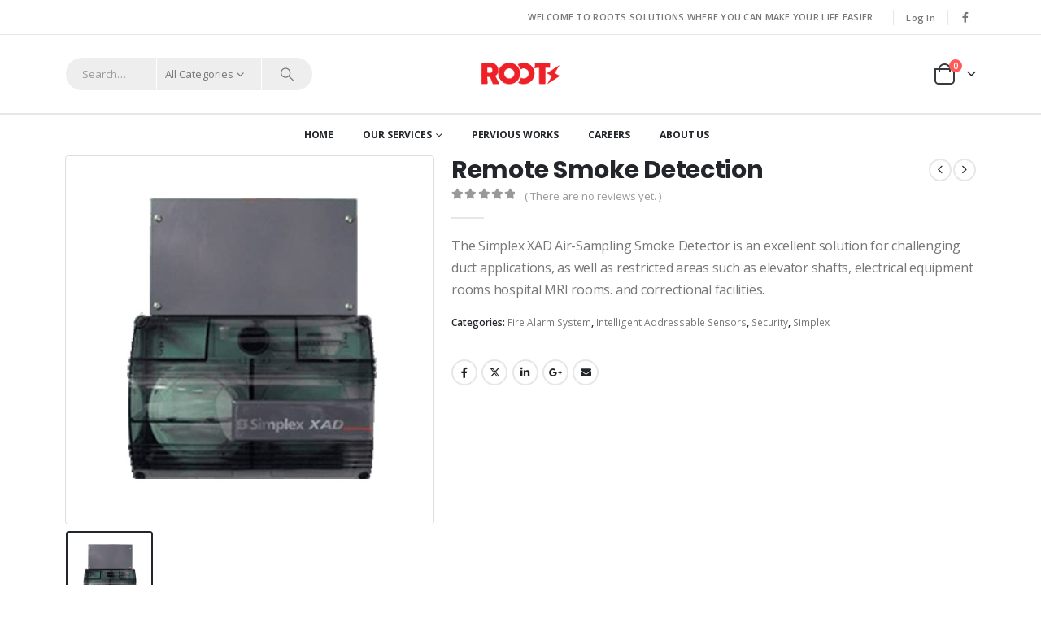

--- FILE ---
content_type: text/html; charset=UTF-8
request_url: https://roots4solutions.com/product/remote-smoke-detection/
body_size: 23180
content:
	<!DOCTYPE html>
	<html class=""  lang="en">
	<head>
		<meta http-equiv="X-UA-Compatible" content="IE=edge" />
		<meta http-equiv="Content-Type" content="text/html; charset=UTF-8" />
		<meta name="viewport" content="width=device-width, initial-scale=1, minimum-scale=1" />

		<link rel="profile" href="https://gmpg.org/xfn/11" />
		<link rel="pingback" href="https://roots4solutions.com/xmlrpc.php" />
		<meta name='robots' content='index, follow, max-image-preview:large, max-snippet:-1, max-video-preview:-1' />

	<!-- This site is optimized with the Yoast SEO plugin v26.8 - https://yoast.com/product/yoast-seo-wordpress/ -->
	<title>Remote Smoke Detection | Roots Solutions</title>
	<link rel="canonical" href="https://roots4solutions.com/product/remote-smoke-detection/" />
	<meta property="og:locale" content="en_US" />
	<meta property="og:type" content="article" />
	<meta property="og:title" content="Remote Smoke Detection | Roots Solutions" />
	<meta property="og:description" content="The Simplex XAD Air-Sampling Smoke Detector is an excellent solution for challenging duct applications, as well as restricted areas such as elevator shafts, electrical equipment rooms hospital MRI rooms. and correctional facilities.​" />
	<meta property="og:url" content="https://roots4solutions.com/product/remote-smoke-detection/" />
	<meta property="og:site_name" content="Roots Solutions" />
	<meta property="article:publisher" content="https://www.facebook.com/TechnologyRootSolutions" />
	<meta property="og:image" content="https://roots4solutions.com/wp-content/uploads/2021/10/04-1.jpg" />
	<meta property="og:image:width" content="600" />
	<meta property="og:image:height" content="600" />
	<meta property="og:image:type" content="image/jpeg" />
	<meta name="twitter:card" content="summary_large_image" />
	<script type="application/ld+json" class="yoast-schema-graph">{"@context":"https://schema.org","@graph":[{"@type":"WebPage","@id":"https://roots4solutions.com/product/remote-smoke-detection/","url":"https://roots4solutions.com/product/remote-smoke-detection/","name":"Remote Smoke Detection | Roots Solutions","isPartOf":{"@id":"https://roots4solutions.com/#website"},"primaryImageOfPage":{"@id":"https://roots4solutions.com/product/remote-smoke-detection/#primaryimage"},"image":{"@id":"https://roots4solutions.com/product/remote-smoke-detection/#primaryimage"},"thumbnailUrl":"https://roots4solutions.com/wp-content/uploads/2021/10/04-1.jpg","datePublished":"2021-10-31T14:30:29+00:00","breadcrumb":{"@id":"https://roots4solutions.com/product/remote-smoke-detection/#breadcrumb"},"inLanguage":"en","potentialAction":[{"@type":"ReadAction","target":["https://roots4solutions.com/product/remote-smoke-detection/"]}]},{"@type":"ImageObject","inLanguage":"en","@id":"https://roots4solutions.com/product/remote-smoke-detection/#primaryimage","url":"https://roots4solutions.com/wp-content/uploads/2021/10/04-1.jpg","contentUrl":"https://roots4solutions.com/wp-content/uploads/2021/10/04-1.jpg","width":600,"height":600},{"@type":"BreadcrumbList","@id":"https://roots4solutions.com/product/remote-smoke-detection/#breadcrumb","itemListElement":[{"@type":"ListItem","position":1,"name":"Home","item":"https://roots4solutions.com/"},{"@type":"ListItem","position":2,"name":"Store","item":"https://roots4solutions.com/store/"},{"@type":"ListItem","position":3,"name":"Remote Smoke Detection"}]},{"@type":"WebSite","@id":"https://roots4solutions.com/#website","url":"https://roots4solutions.com/","name":"Roots Solutions","description":"Roots Solutions - surveillance","publisher":{"@id":"https://roots4solutions.com/#organization"},"potentialAction":[{"@type":"SearchAction","target":{"@type":"EntryPoint","urlTemplate":"https://roots4solutions.com/?s={search_term_string}"},"query-input":{"@type":"PropertyValueSpecification","valueRequired":true,"valueName":"search_term_string"}}],"inLanguage":"en"},{"@type":"Organization","@id":"https://roots4solutions.com/#organization","name":"Roots Solutions","url":"https://roots4solutions.com/","logo":{"@type":"ImageObject","inLanguage":"en","@id":"https://roots4solutions.com/#/schema/logo/image/","url":"https://roots4solutions.com/wp-content/uploads/2023/03/Roots-solutions-logo.jpg","contentUrl":"https://roots4solutions.com/wp-content/uploads/2023/03/Roots-solutions-logo.jpg","width":696,"height":696,"caption":"Roots Solutions"},"image":{"@id":"https://roots4solutions.com/#/schema/logo/image/"},"sameAs":["https://www.facebook.com/TechnologyRootSolutions"]}]}</script>
	<!-- / Yoast SEO plugin. -->


<link rel='dns-prefetch' href='//ajax.googleapis.com' />
<link rel="alternate" type="application/rss+xml" title="Roots Solutions &raquo; Feed" href="https://roots4solutions.com/feed/" />
<link rel="alternate" type="application/rss+xml" title="Roots Solutions &raquo; Comments Feed" href="https://roots4solutions.com/comments/feed/" />
<link rel="alternate" type="application/rss+xml" title="Roots Solutions &raquo; Remote Smoke Detection Comments Feed" href="https://roots4solutions.com/product/remote-smoke-detection/feed/" />
<link rel="alternate" title="oEmbed (JSON)" type="application/json+oembed" href="https://roots4solutions.com/wp-json/oembed/1.0/embed?url=https%3A%2F%2Froots4solutions.com%2Fproduct%2Fremote-smoke-detection%2F" />
<link rel="alternate" title="oEmbed (XML)" type="text/xml+oembed" href="https://roots4solutions.com/wp-json/oembed/1.0/embed?url=https%3A%2F%2Froots4solutions.com%2Fproduct%2Fremote-smoke-detection%2F&#038;format=xml" />
		<link rel="shortcut icon" href="//roots4solutions.com/wp-content/uploads/2020/11/Favi-icon.png" type="image/x-icon" />
				<link rel="apple-touch-icon" href="//roots4solutions.com/wp-content/uploads/2020/11/Favi-icon.png" />
				<link rel="apple-touch-icon" sizes="120x120" href="//roots4solutions.com/wp-content/uploads/2020/11/Favi-icon.png" />
				<link rel="apple-touch-icon" sizes="76x76" href="//roots4solutions.com/wp-content/uploads/2020/11/Favi-icon.png" />
				<link rel="apple-touch-icon" sizes="152x152" href="//roots4solutions.com/wp-content/uploads/2020/11/Favi-icon.png" />
		<style id='wp-img-auto-sizes-contain-inline-css'>
img:is([sizes=auto i],[sizes^="auto," i]){contain-intrinsic-size:3000px 1500px}
/*# sourceURL=wp-img-auto-sizes-contain-inline-css */
</style>
<style id='wp-emoji-styles-inline-css'>

	img.wp-smiley, img.emoji {
		display: inline !important;
		border: none !important;
		box-shadow: none !important;
		height: 1em !important;
		width: 1em !important;
		margin: 0 0.07em !important;
		vertical-align: -0.1em !important;
		background: none !important;
		padding: 0 !important;
	}
/*# sourceURL=wp-emoji-styles-inline-css */
</style>
<link rel='stylesheet' id='wp-block-library-css' href='https://roots4solutions.com/wp-includes/css/dist/block-library/style.min.css?ver=4d140355f73e711b99bad4ab896dbd99' media='all' />
<style id='wp-block-library-theme-inline-css'>
.wp-block-audio :where(figcaption){color:#555;font-size:13px;text-align:center}.is-dark-theme .wp-block-audio :where(figcaption){color:#ffffffa6}.wp-block-audio{margin:0 0 1em}.wp-block-code{border:1px solid #ccc;border-radius:4px;font-family:Menlo,Consolas,monaco,monospace;padding:.8em 1em}.wp-block-embed :where(figcaption){color:#555;font-size:13px;text-align:center}.is-dark-theme .wp-block-embed :where(figcaption){color:#ffffffa6}.wp-block-embed{margin:0 0 1em}.blocks-gallery-caption{color:#555;font-size:13px;text-align:center}.is-dark-theme .blocks-gallery-caption{color:#ffffffa6}:root :where(.wp-block-image figcaption){color:#555;font-size:13px;text-align:center}.is-dark-theme :root :where(.wp-block-image figcaption){color:#ffffffa6}.wp-block-image{margin:0 0 1em}.wp-block-pullquote{border-bottom:4px solid;border-top:4px solid;color:currentColor;margin-bottom:1.75em}.wp-block-pullquote :where(cite),.wp-block-pullquote :where(footer),.wp-block-pullquote__citation{color:currentColor;font-size:.8125em;font-style:normal;text-transform:uppercase}.wp-block-quote{border-left:.25em solid;margin:0 0 1.75em;padding-left:1em}.wp-block-quote cite,.wp-block-quote footer{color:currentColor;font-size:.8125em;font-style:normal;position:relative}.wp-block-quote:where(.has-text-align-right){border-left:none;border-right:.25em solid;padding-left:0;padding-right:1em}.wp-block-quote:where(.has-text-align-center){border:none;padding-left:0}.wp-block-quote.is-large,.wp-block-quote.is-style-large,.wp-block-quote:where(.is-style-plain){border:none}.wp-block-search .wp-block-search__label{font-weight:700}.wp-block-search__button{border:1px solid #ccc;padding:.375em .625em}:where(.wp-block-group.has-background){padding:1.25em 2.375em}.wp-block-separator.has-css-opacity{opacity:.4}.wp-block-separator{border:none;border-bottom:2px solid;margin-left:auto;margin-right:auto}.wp-block-separator.has-alpha-channel-opacity{opacity:1}.wp-block-separator:not(.is-style-wide):not(.is-style-dots){width:100px}.wp-block-separator.has-background:not(.is-style-dots){border-bottom:none;height:1px}.wp-block-separator.has-background:not(.is-style-wide):not(.is-style-dots){height:2px}.wp-block-table{margin:0 0 1em}.wp-block-table td,.wp-block-table th{word-break:normal}.wp-block-table :where(figcaption){color:#555;font-size:13px;text-align:center}.is-dark-theme .wp-block-table :where(figcaption){color:#ffffffa6}.wp-block-video :where(figcaption){color:#555;font-size:13px;text-align:center}.is-dark-theme .wp-block-video :where(figcaption){color:#ffffffa6}.wp-block-video{margin:0 0 1em}:root :where(.wp-block-template-part.has-background){margin-bottom:0;margin-top:0;padding:1.25em 2.375em}
/*# sourceURL=/wp-includes/css/dist/block-library/theme.min.css */
</style>
<style id='classic-theme-styles-inline-css'>
/*! This file is auto-generated */
.wp-block-button__link{color:#fff;background-color:#32373c;border-radius:9999px;box-shadow:none;text-decoration:none;padding:calc(.667em + 2px) calc(1.333em + 2px);font-size:1.125em}.wp-block-file__button{background:#32373c;color:#fff;text-decoration:none}
/*# sourceURL=/wp-includes/css/classic-themes.min.css */
</style>
<style id='global-styles-inline-css'>
:root{--wp--preset--aspect-ratio--square: 1;--wp--preset--aspect-ratio--4-3: 4/3;--wp--preset--aspect-ratio--3-4: 3/4;--wp--preset--aspect-ratio--3-2: 3/2;--wp--preset--aspect-ratio--2-3: 2/3;--wp--preset--aspect-ratio--16-9: 16/9;--wp--preset--aspect-ratio--9-16: 9/16;--wp--preset--color--black: #000000;--wp--preset--color--cyan-bluish-gray: #abb8c3;--wp--preset--color--white: #ffffff;--wp--preset--color--pale-pink: #f78da7;--wp--preset--color--vivid-red: #cf2e2e;--wp--preset--color--luminous-vivid-orange: #ff6900;--wp--preset--color--luminous-vivid-amber: #fcb900;--wp--preset--color--light-green-cyan: #7bdcb5;--wp--preset--color--vivid-green-cyan: #00d084;--wp--preset--color--pale-cyan-blue: #8ed1fc;--wp--preset--color--vivid-cyan-blue: #0693e3;--wp--preset--color--vivid-purple: #9b51e0;--wp--preset--color--primary: var(--porto-primary-color);--wp--preset--color--secondary: var(--porto-secondary-color);--wp--preset--color--tertiary: var(--porto-tertiary-color);--wp--preset--color--quaternary: var(--porto-quaternary-color);--wp--preset--color--dark: var(--porto-dark-color);--wp--preset--color--light: var(--porto-light-color);--wp--preset--color--primary-hover: var(--porto-primary-light-5);--wp--preset--gradient--vivid-cyan-blue-to-vivid-purple: linear-gradient(135deg,rgb(6,147,227) 0%,rgb(155,81,224) 100%);--wp--preset--gradient--light-green-cyan-to-vivid-green-cyan: linear-gradient(135deg,rgb(122,220,180) 0%,rgb(0,208,130) 100%);--wp--preset--gradient--luminous-vivid-amber-to-luminous-vivid-orange: linear-gradient(135deg,rgb(252,185,0) 0%,rgb(255,105,0) 100%);--wp--preset--gradient--luminous-vivid-orange-to-vivid-red: linear-gradient(135deg,rgb(255,105,0) 0%,rgb(207,46,46) 100%);--wp--preset--gradient--very-light-gray-to-cyan-bluish-gray: linear-gradient(135deg,rgb(238,238,238) 0%,rgb(169,184,195) 100%);--wp--preset--gradient--cool-to-warm-spectrum: linear-gradient(135deg,rgb(74,234,220) 0%,rgb(151,120,209) 20%,rgb(207,42,186) 40%,rgb(238,44,130) 60%,rgb(251,105,98) 80%,rgb(254,248,76) 100%);--wp--preset--gradient--blush-light-purple: linear-gradient(135deg,rgb(255,206,236) 0%,rgb(152,150,240) 100%);--wp--preset--gradient--blush-bordeaux: linear-gradient(135deg,rgb(254,205,165) 0%,rgb(254,45,45) 50%,rgb(107,0,62) 100%);--wp--preset--gradient--luminous-dusk: linear-gradient(135deg,rgb(255,203,112) 0%,rgb(199,81,192) 50%,rgb(65,88,208) 100%);--wp--preset--gradient--pale-ocean: linear-gradient(135deg,rgb(255,245,203) 0%,rgb(182,227,212) 50%,rgb(51,167,181) 100%);--wp--preset--gradient--electric-grass: linear-gradient(135deg,rgb(202,248,128) 0%,rgb(113,206,126) 100%);--wp--preset--gradient--midnight: linear-gradient(135deg,rgb(2,3,129) 0%,rgb(40,116,252) 100%);--wp--preset--font-size--small: 13px;--wp--preset--font-size--medium: 20px;--wp--preset--font-size--large: 36px;--wp--preset--font-size--x-large: 42px;--wp--preset--spacing--20: 0.44rem;--wp--preset--spacing--30: 0.67rem;--wp--preset--spacing--40: 1rem;--wp--preset--spacing--50: 1.5rem;--wp--preset--spacing--60: 2.25rem;--wp--preset--spacing--70: 3.38rem;--wp--preset--spacing--80: 5.06rem;--wp--preset--shadow--natural: 6px 6px 9px rgba(0, 0, 0, 0.2);--wp--preset--shadow--deep: 12px 12px 50px rgba(0, 0, 0, 0.4);--wp--preset--shadow--sharp: 6px 6px 0px rgba(0, 0, 0, 0.2);--wp--preset--shadow--outlined: 6px 6px 0px -3px rgb(255, 255, 255), 6px 6px rgb(0, 0, 0);--wp--preset--shadow--crisp: 6px 6px 0px rgb(0, 0, 0);}:where(.is-layout-flex){gap: 0.5em;}:where(.is-layout-grid){gap: 0.5em;}body .is-layout-flex{display: flex;}.is-layout-flex{flex-wrap: wrap;align-items: center;}.is-layout-flex > :is(*, div){margin: 0;}body .is-layout-grid{display: grid;}.is-layout-grid > :is(*, div){margin: 0;}:where(.wp-block-columns.is-layout-flex){gap: 2em;}:where(.wp-block-columns.is-layout-grid){gap: 2em;}:where(.wp-block-post-template.is-layout-flex){gap: 1.25em;}:where(.wp-block-post-template.is-layout-grid){gap: 1.25em;}.has-black-color{color: var(--wp--preset--color--black) !important;}.has-cyan-bluish-gray-color{color: var(--wp--preset--color--cyan-bluish-gray) !important;}.has-white-color{color: var(--wp--preset--color--white) !important;}.has-pale-pink-color{color: var(--wp--preset--color--pale-pink) !important;}.has-vivid-red-color{color: var(--wp--preset--color--vivid-red) !important;}.has-luminous-vivid-orange-color{color: var(--wp--preset--color--luminous-vivid-orange) !important;}.has-luminous-vivid-amber-color{color: var(--wp--preset--color--luminous-vivid-amber) !important;}.has-light-green-cyan-color{color: var(--wp--preset--color--light-green-cyan) !important;}.has-vivid-green-cyan-color{color: var(--wp--preset--color--vivid-green-cyan) !important;}.has-pale-cyan-blue-color{color: var(--wp--preset--color--pale-cyan-blue) !important;}.has-vivid-cyan-blue-color{color: var(--wp--preset--color--vivid-cyan-blue) !important;}.has-vivid-purple-color{color: var(--wp--preset--color--vivid-purple) !important;}.has-black-background-color{background-color: var(--wp--preset--color--black) !important;}.has-cyan-bluish-gray-background-color{background-color: var(--wp--preset--color--cyan-bluish-gray) !important;}.has-white-background-color{background-color: var(--wp--preset--color--white) !important;}.has-pale-pink-background-color{background-color: var(--wp--preset--color--pale-pink) !important;}.has-vivid-red-background-color{background-color: var(--wp--preset--color--vivid-red) !important;}.has-luminous-vivid-orange-background-color{background-color: var(--wp--preset--color--luminous-vivid-orange) !important;}.has-luminous-vivid-amber-background-color{background-color: var(--wp--preset--color--luminous-vivid-amber) !important;}.has-light-green-cyan-background-color{background-color: var(--wp--preset--color--light-green-cyan) !important;}.has-vivid-green-cyan-background-color{background-color: var(--wp--preset--color--vivid-green-cyan) !important;}.has-pale-cyan-blue-background-color{background-color: var(--wp--preset--color--pale-cyan-blue) !important;}.has-vivid-cyan-blue-background-color{background-color: var(--wp--preset--color--vivid-cyan-blue) !important;}.has-vivid-purple-background-color{background-color: var(--wp--preset--color--vivid-purple) !important;}.has-black-border-color{border-color: var(--wp--preset--color--black) !important;}.has-cyan-bluish-gray-border-color{border-color: var(--wp--preset--color--cyan-bluish-gray) !important;}.has-white-border-color{border-color: var(--wp--preset--color--white) !important;}.has-pale-pink-border-color{border-color: var(--wp--preset--color--pale-pink) !important;}.has-vivid-red-border-color{border-color: var(--wp--preset--color--vivid-red) !important;}.has-luminous-vivid-orange-border-color{border-color: var(--wp--preset--color--luminous-vivid-orange) !important;}.has-luminous-vivid-amber-border-color{border-color: var(--wp--preset--color--luminous-vivid-amber) !important;}.has-light-green-cyan-border-color{border-color: var(--wp--preset--color--light-green-cyan) !important;}.has-vivid-green-cyan-border-color{border-color: var(--wp--preset--color--vivid-green-cyan) !important;}.has-pale-cyan-blue-border-color{border-color: var(--wp--preset--color--pale-cyan-blue) !important;}.has-vivid-cyan-blue-border-color{border-color: var(--wp--preset--color--vivid-cyan-blue) !important;}.has-vivid-purple-border-color{border-color: var(--wp--preset--color--vivid-purple) !important;}.has-vivid-cyan-blue-to-vivid-purple-gradient-background{background: var(--wp--preset--gradient--vivid-cyan-blue-to-vivid-purple) !important;}.has-light-green-cyan-to-vivid-green-cyan-gradient-background{background: var(--wp--preset--gradient--light-green-cyan-to-vivid-green-cyan) !important;}.has-luminous-vivid-amber-to-luminous-vivid-orange-gradient-background{background: var(--wp--preset--gradient--luminous-vivid-amber-to-luminous-vivid-orange) !important;}.has-luminous-vivid-orange-to-vivid-red-gradient-background{background: var(--wp--preset--gradient--luminous-vivid-orange-to-vivid-red) !important;}.has-very-light-gray-to-cyan-bluish-gray-gradient-background{background: var(--wp--preset--gradient--very-light-gray-to-cyan-bluish-gray) !important;}.has-cool-to-warm-spectrum-gradient-background{background: var(--wp--preset--gradient--cool-to-warm-spectrum) !important;}.has-blush-light-purple-gradient-background{background: var(--wp--preset--gradient--blush-light-purple) !important;}.has-blush-bordeaux-gradient-background{background: var(--wp--preset--gradient--blush-bordeaux) !important;}.has-luminous-dusk-gradient-background{background: var(--wp--preset--gradient--luminous-dusk) !important;}.has-pale-ocean-gradient-background{background: var(--wp--preset--gradient--pale-ocean) !important;}.has-electric-grass-gradient-background{background: var(--wp--preset--gradient--electric-grass) !important;}.has-midnight-gradient-background{background: var(--wp--preset--gradient--midnight) !important;}.has-small-font-size{font-size: var(--wp--preset--font-size--small) !important;}.has-medium-font-size{font-size: var(--wp--preset--font-size--medium) !important;}.has-large-font-size{font-size: var(--wp--preset--font-size--large) !important;}.has-x-large-font-size{font-size: var(--wp--preset--font-size--x-large) !important;}
:where(.wp-block-post-template.is-layout-flex){gap: 1.25em;}:where(.wp-block-post-template.is-layout-grid){gap: 1.25em;}
:where(.wp-block-term-template.is-layout-flex){gap: 1.25em;}:where(.wp-block-term-template.is-layout-grid){gap: 1.25em;}
:where(.wp-block-columns.is-layout-flex){gap: 2em;}:where(.wp-block-columns.is-layout-grid){gap: 2em;}
:root :where(.wp-block-pullquote){font-size: 1.5em;line-height: 1.6;}
/*# sourceURL=global-styles-inline-css */
</style>
<link rel='stylesheet' id='contact-form-7-css' href='https://roots4solutions.com/wp-content/plugins/contact-form-7/includes/css/styles.css?ver=6.1.4' media='all' />
<link rel='stylesheet' id='photoswipe-css' href='https://roots4solutions.com/wp-content/plugins/woocommerce/assets/css/photoswipe/photoswipe.min.css?ver=10.4.3' media='all' />
<link rel='stylesheet' id='photoswipe-default-skin-css' href='https://roots4solutions.com/wp-content/plugins/woocommerce/assets/css/photoswipe/default-skin/default-skin.min.css?ver=10.4.3' media='all' />
<style id='woocommerce-inline-inline-css'>
.woocommerce form .form-row .required { visibility: visible; }
/*# sourceURL=woocommerce-inline-inline-css */
</style>
<link rel='stylesheet' id='porto-fs-progress-bar-css' href='https://roots4solutions.com/wp-content/themes/porto/inc/lib/woocommerce-shipping-progress-bar/shipping-progress-bar.css?ver=7.7.2' media='all' />
<link rel='stylesheet' id='porto-css-vars-css' href='https://roots4solutions.com/wp-content/uploads/porto_styles/theme_css_vars.css?ver=7.7.2' media='all' />
<link rel='stylesheet' id='bootstrap-css' href='https://roots4solutions.com/wp-content/uploads/porto_styles/bootstrap.css?ver=7.7.2' media='all' />
<link rel='stylesheet' id='porto-plugins-css' href='https://roots4solutions.com/wp-content/themes/porto/css/plugins.css?ver=7.7.2' media='all' />
<link rel='stylesheet' id='porto-theme-css' href='https://roots4solutions.com/wp-content/themes/porto/css/theme.css?ver=7.7.2' media='all' />
<link rel='stylesheet' id='porto-widget-contact-info-css' href='https://roots4solutions.com/wp-content/themes/porto/css/part/widget-contact-info.css?ver=7.7.2' media='all' />
<link rel='stylesheet' id='porto-widget-follow-us-css' href='https://roots4solutions.com/wp-content/themes/porto/css/part/widget-follow-us.css?ver=7.7.2' media='all' />
<link rel='stylesheet' id='porto-blog-legacy-css' href='https://roots4solutions.com/wp-content/themes/porto/css/part/blog-legacy.css?ver=7.7.2' media='all' />
<link rel='stylesheet' id='porto-header-shop-css' href='https://roots4solutions.com/wp-content/themes/porto/css/part/header-shop.css?ver=7.7.2' media='all' />
<link rel='stylesheet' id='porto-header-legacy-css' href='https://roots4solutions.com/wp-content/themes/porto/css/part/header-legacy.css?ver=7.7.2' media='all' />
<link rel='stylesheet' id='porto-footer-legacy-css' href='https://roots4solutions.com/wp-content/themes/porto/css/part/footer-legacy.css?ver=7.7.2' media='all' />
<link rel='stylesheet' id='porto-side-nav-panel-css' href='https://roots4solutions.com/wp-content/themes/porto/css/part/side-nav-panel.css?ver=7.7.2' media='all' />
<link rel='stylesheet' id='porto-revslider-css' href='https://roots4solutions.com/wp-content/themes/porto/css/part/revslider.css?ver=7.7.2' media='all' />
<link rel='stylesheet' id='porto-media-mobile-sidebar-css' href='https://roots4solutions.com/wp-content/themes/porto/css/part/media-mobile-sidebar.css?ver=7.7.2' media='(max-width:991px)' />
<link rel='stylesheet' id='porto-theme-member-css' href='https://roots4solutions.com/wp-content/themes/porto/css/theme_member.css?ver=7.7.2' media='all' />
<link rel='stylesheet' id='porto-shortcodes-css' href='https://roots4solutions.com/wp-content/uploads/porto_styles/shortcodes.css?ver=7.7.2' media='all' />
<link rel='stylesheet' id='porto-theme-shop-css' href='https://roots4solutions.com/wp-content/themes/porto/css/theme_shop.css?ver=7.7.2' media='all' />
<link rel='stylesheet' id='porto-only-product-css' href='https://roots4solutions.com/wp-content/themes/porto/css/part/only-product.css?ver=7.7.2' media='all' />
<link rel='stylesheet' id='porto-shop-legacy-css' href='https://roots4solutions.com/wp-content/themes/porto/css/part/shop-legacy.css?ver=7.7.2' media='all' />
<link rel='stylesheet' id='porto-shop-sidebar-base-css' href='https://roots4solutions.com/wp-content/themes/porto/css/part/shop-sidebar-base.css?ver=7.7.2' media='all' />
<link rel='stylesheet' id='porto-theme-elementor-css' href='https://roots4solutions.com/wp-content/themes/porto/css/theme_elementor.css?ver=7.7.2' media='all' />
<link rel='stylesheet' id='porto-theme-radius-css' href='https://roots4solutions.com/wp-content/themes/porto/css/theme_radius.css?ver=7.7.2' media='all' />
<link rel='stylesheet' id='porto-dynamic-style-css' href='https://roots4solutions.com/wp-content/uploads/porto_styles/dynamic_style.css?ver=7.7.2' media='all' />
<link rel='stylesheet' id='porto-type-builder-css' href='https://roots4solutions.com/wp-content/plugins/porto-functionality/builders/assets/type-builder.css?ver=3.7.2' media='all' />
<link rel='stylesheet' id='porto-account-login-style-css' href='https://roots4solutions.com/wp-content/themes/porto/css/theme/shop/login-style/account-login.css?ver=7.7.2' media='all' />
<link rel='stylesheet' id='porto-theme-woopage-css' href='https://roots4solutions.com/wp-content/themes/porto/css/theme/shop/other/woopage.css?ver=7.7.2' media='all' />
<link rel='stylesheet' id='porto-sp-skeleton-css' href='https://roots4solutions.com/wp-content/themes/porto/css/theme/shop/single-product/skeleton.css?ver=7.7.2' media='all' />
<link rel='stylesheet' id='porto-style-css' href='https://roots4solutions.com/wp-content/themes/porto/style.css?ver=7.7.2' media='all' />
<style id='porto-style-inline-css'>
.side-header-narrow-bar-logo{max-width:100px}@media (min-width:992px){}.page-top ul.breadcrumb > li.home{display:inline-block}.page-top ul.breadcrumb > li.home a{position:relative;width:1em;text-indent:-9999px}.page-top ul.breadcrumb > li.home a:after{content:"\e883";font-family:'porto';float:left;text-indent:0}.product-images .img-thumbnail .inner,.product-images .img-thumbnail .inner img{-webkit-transform:none;transform:none}.sticky-product{position:fixed;top:0;left:0;width:100%;z-index:1001;background-color:#fff;box-shadow:0 3px 5px rgba(0,0,0,0.08);padding:15px 0}.sticky-product.pos-bottom{top:auto;bottom:var(--porto-icon-menus-mobile,0);box-shadow:0 -3px 5px rgba(0,0,0,0.08)}.sticky-product .container{display:-ms-flexbox;display:flex;-ms-flex-align:center;align-items:center;-ms-flex-wrap:wrap;flex-wrap:wrap}.sticky-product .sticky-image{max-width:60px;margin-right:15px}.sticky-product .add-to-cart{-ms-flex:1;flex:1;text-align:right;margin-top:5px}.sticky-product .product-name{font-size:16px;font-weight:600;line-height:inherit;margin-bottom:0}.sticky-product .sticky-detail{line-height:1.5;display:-ms-flexbox;display:flex}.sticky-product .star-rating{margin:5px 15px;font-size:1em}.sticky-product .availability{padding-top:2px}.sticky-product .sticky-detail .price{font-family:Poppins,Poppins,sans-serif;font-weight:400;margin-bottom:0;font-size:1.3em;line-height:1.5}.sticky-product.pos-top:not(.hide){top:0;opacity:1;visibility:visible;transform:translate3d( 0,0,0 )}.sticky-product.pos-top.scroll-down{opacity:0 !important;visibility:hidden;transform:translate3d( 0,-100%,0 )}.sticky-product.sticky-ready{transition:left .3s,visibility 0.3s,opacity 0.3s,transform 0.3s,top 0.3s ease}.sticky-product .quantity.extra-type{display:none}@media (min-width:992px){body.single-product .sticky-product .container{padding-left:calc(var(--porto-grid-gutter-width) / 2);padding-right:calc(var(--porto-grid-gutter-width) / 2)}}.sticky-product .container{padding-left:var(--porto-fluid-spacing);padding-right:var(--porto-fluid-spacing)}@media (max-width:768px){.sticky-product .sticky-image,.sticky-product .sticky-detail,.sticky-product{display:none}.sticky-product.show-mobile{display:block;padding-top:10px;padding-bottom:10px}.sticky-product.show-mobile .add-to-cart{margin-top:0}.sticky-product.show-mobile .single_add_to_cart_button{margin:0;width:100%}}#header.sticky-header .main-menu > li.menu-item > a,#header.sticky-header .main-menu > li.menu-custom-content a{color:#222529}#header.sticky-header .main-menu > li.menu-item:hover > a,#header.sticky-header .main-menu > li.menu-item.active:hover > a,#header.sticky-header .main-menu > li.menu-custom-content:hover a{color:#dd3333}.porto-block-html-top{font-family:Poppins;font-weight:500;font-size:.9286em;line-height:1.3;letter-spacing:.025em}.porto-block-html-top .mfp-close{top:50%;transform:translateY(-50%) rotateZ(45deg);color:inherit;opacity:.7}.porto-block-html-top small{font-size:.8461em;font-weight:400;opacity:.5}.custom-font1 .elementor-heading-title{font-family:inherit}.header-top .top-links > li.menu-item > a{text-transform:none}#header .share-links a{width:26px;height:26px;margin:0;border-radius:13px}#header .share-links a:not(:hover){background:none;color:inherit}#header .header-top .welcome-msg{text-transform:uppercase}#header .header-top .top-links{border-left:1px solid #e7e7e7;border-right:1px solid #e7e7e7;margin-right:.5rem;padding:0 .25rem}#header .top-links>li.menu-item>a,.top-links li{line-height:1.8}#header .porto-sicon-box .porto-icon{margin-right:3px}#main-menu.centered .main-menu > li.menu-item,.main-menu-wrap .main-menu .menu-custom-block a:not(:last-child){margin-right:35px}.main-menu-wrap{border-top:2px solid #e7e7e7}.mega-menu.menu-hover-line>li.menu-item>a:before{height:2px;top:-2px}#header .header-contact{display:-ms-inline-flexbox;display:inline-flex;-ms-flex-align:center;align-items:center;margin:0;padding:0;border-right:none}#header .porto-sicon-box{margin-bottom:0}#header .porto-sicon-box .porto-sicon-img{margin-right:8px}#header .wishlist i,#header .my-account i{font-size:27px;display:block}#mini-cart{font-size:32px !important}#mini-cart .minicart-icon{width:25px;height:20px;border:2px solid #222529;border-radius:0 0 5px 5px;position:relative;opacity:.9;margin:6px 3px 0}#mini-cart .minicart-icon:before{content:'';position:absolute;border:2px solid;border-color:inherit;border-bottom:none;border-radius:10px 10px 0 0;left:50%;top:-8px;margin-left:-7.5px;width:15px;height:11px}.sticky-header a{color:#222529}.btn-modern{font-weight:700}.btn-modern.btn-lg{font-size:0.9375rem;padding:1.1em 3em}.porto-ibanner-layer .btn-modern.btn-lg{font-size:.9375em}.coupon-sale-text{transform:rotate(-2deg);letter-spacing:-0.02em;font-weight:700;display:inline-block;padding:4px 8px;position:relative}.coupon-sale-text sub{position:absolute;left:100%;margin-left:.25rem;font-size:.625em;line-height:1;bottom:.25em}.coupon-sale-text b{color:#fff}.coupon-sale-text i{font-style:normal;position:absolute;left:-2.25em;top:50%;transform:translateY(-50%) rotate(-90deg);font-size:.4em;opacity:.6;letter-spacing:0}.products-list .product-inner{display:-ms-flexbox;display:flex;-ms-flex-align:center;align-items:center}.products-list .list li.product .product-image{flex:0 0 50%;max-width:50%;margin:0;padding-right:15px}.products-list .list li.product .product-content{flex:0 0 50%;max-width:50%}.products-list .add-links-wrap,.products-list li.product .description,.products-list .product-image .labels{display:none !important}.products-list .list li.product h3{font-size:.9375rem;font-weight:400}.elementor-widget-tabs .elementor-tabs-wrapper{overflow:visible}.elementor-widget-tabs .elementor-tab-title{border:none !important;border-bottom:2px solid #eee !important}.elementor-widget-tabs .elementor-tab-desktop-title{display:inline-block !important;font-family:Poppins;padding:0 0 1rem;margin-right:1.75rem}.elementor-widget-tabs .elementor-tab-desktop-title.elementor-active{border-bottom-color:#7AA93C !important}.elementor-widget-tabs .elementor-tabs-content-wrapper{border:none !important}.elementor-widget-tabs .elementor-tab-content{padding:30px 0 10px;border:none !important}.elementor-widget-tabs.elementor-tabs-view-horizontal .elementor-tab-desktop-title.elementor-active:after,.elementor-widget-tabs.elementor-tabs-view-horizontal .elementor-tab-desktop-title.elementor-active:before{bottom:-2px}.widget .widgettitle{font-size:1.23em;color:#2b2b2d}.no-breadcrumbs .main-content,body.woocommerce .main-content,.no-breadcrumbs .left-sidebar,body.woocommerce .left-sidebar,.no-breadcrumbs .right-sidebar,body.woocommerce .right-sidebar{padding-top:0}#footer .widget_wysija_cont .wysija-submit{height:48px;padding-left:25px;padding-right:25px;text-transform:uppercase;font-weight:700;border-radius:0 30px 30px 0}#footer .widget_wysija_cont .wysija-input{height:48px;padding-left:25px;padding-right:25px;background:#292c30;border-radius:30px 0 0 30px}#footer .widgettitle,#footer .widget-title{font-size:15px;font-weight:700}#footer .footer-main > .container:after{content:'';display:block;position:absolute;left:10px;bottom:0;width:calc(100% - 20px);border-bottom:1px solid #313438}#footer .share-links a{box-shadow:none;font-size:12px;width:37px;height:37px;border:1px solid rgb(255,255,255,.06)}#footer .widget{margin-bottom:15px;margin-top:0}#footer .widget.contact-info i{display:none}#footer .contact-details strong,#footer .contact-details span{padding-left:0}#footer .contact-details strong{line-height:1em}
/*# sourceURL=porto-style-inline-css */
</style>
<link rel='stylesheet' id='porto-360-gallery-css' href='https://roots4solutions.com/wp-content/themes/porto/inc/lib/threesixty/threesixty.css?ver=7.7.2' media='all' />
<script src="https://roots4solutions.com/wp-includes/js/jquery/jquery.min.js?ver=3.7.1" id="jquery-core-js"></script>
<script src="https://roots4solutions.com/wp-includes/js/jquery/jquery-migrate.min.js?ver=3.4.1" id="jquery-migrate-js"></script>
<script src="https://roots4solutions.com/wp-content/plugins/woocommerce/assets/js/jquery-blockui/jquery.blockUI.min.js?ver=2.7.0-wc.10.4.3" id="wc-jquery-blockui-js" defer data-wp-strategy="defer"></script>
<script id="wc-add-to-cart-js-extra">
var wc_add_to_cart_params = {"ajax_url":"/wp-admin/admin-ajax.php","wc_ajax_url":"/?wc-ajax=%%endpoint%%","i18n_view_cart":"View cart","cart_url":"https://roots4solutions.com/cart/","is_cart":"","cart_redirect_after_add":"no"};
//# sourceURL=wc-add-to-cart-js-extra
</script>
<script src="https://roots4solutions.com/wp-content/plugins/woocommerce/assets/js/frontend/add-to-cart.min.js?ver=10.4.3" id="wc-add-to-cart-js" defer data-wp-strategy="defer"></script>
<script src="https://roots4solutions.com/wp-content/plugins/woocommerce/assets/js/photoswipe/photoswipe.min.js?ver=4.1.1-wc.10.4.3" id="wc-photoswipe-js" defer data-wp-strategy="defer"></script>
<script src="https://roots4solutions.com/wp-content/plugins/woocommerce/assets/js/photoswipe/photoswipe-ui-default.min.js?ver=4.1.1-wc.10.4.3" id="wc-photoswipe-ui-default-js" defer data-wp-strategy="defer"></script>
<script id="wc-single-product-js-extra">
var wc_single_product_params = {"i18n_required_rating_text":"Please select a rating","i18n_rating_options":["1 of 5 stars","2 of 5 stars","3 of 5 stars","4 of 5 stars","5 of 5 stars"],"i18n_product_gallery_trigger_text":"View full-screen image gallery","review_rating_required":"yes","flexslider":{"rtl":false,"animation":"slide","smoothHeight":true,"directionNav":false,"controlNav":"thumbnails","slideshow":false,"animationSpeed":500,"animationLoop":false,"allowOneSlide":false},"zoom_enabled":"","zoom_options":[],"photoswipe_enabled":"1","photoswipe_options":{"shareEl":false,"closeOnScroll":false,"history":false,"hideAnimationDuration":0,"showAnimationDuration":0},"flexslider_enabled":""};
//# sourceURL=wc-single-product-js-extra
</script>
<script src="https://roots4solutions.com/wp-content/plugins/woocommerce/assets/js/frontend/single-product.min.js?ver=10.4.3" id="wc-single-product-js" defer data-wp-strategy="defer"></script>
<script src="https://roots4solutions.com/wp-content/plugins/woocommerce/assets/js/js-cookie/js.cookie.min.js?ver=2.1.4-wc.10.4.3" id="wc-js-cookie-js" defer data-wp-strategy="defer"></script>
<script id="woocommerce-js-extra">
var woocommerce_params = {"ajax_url":"/wp-admin/admin-ajax.php","wc_ajax_url":"/?wc-ajax=%%endpoint%%","i18n_password_show":"Show password","i18n_password_hide":"Hide password"};
//# sourceURL=woocommerce-js-extra
</script>
<script src="https://roots4solutions.com/wp-content/plugins/woocommerce/assets/js/frontend/woocommerce.min.js?ver=10.4.3" id="woocommerce-js" defer data-wp-strategy="defer"></script>
<script id="wc-cart-fragments-js-extra">
var wc_cart_fragments_params = {"ajax_url":"/wp-admin/admin-ajax.php","wc_ajax_url":"/?wc-ajax=%%endpoint%%","cart_hash_key":"wc_cart_hash_5e93d71e131cbe46a6aef0d447cf911d","fragment_name":"wc_fragments_5e93d71e131cbe46a6aef0d447cf911d","request_timeout":"15000"};
//# sourceURL=wc-cart-fragments-js-extra
</script>
<script src="https://roots4solutions.com/wp-content/plugins/woocommerce/assets/js/frontend/cart-fragments.min.js?ver=10.4.3" id="wc-cart-fragments-js" defer data-wp-strategy="defer"></script>
<link rel="https://api.w.org/" href="https://roots4solutions.com/wp-json/" /><link rel="alternate" title="JSON" type="application/json" href="https://roots4solutions.com/wp-json/wp/v2/product/2986" />		<script type="text/javascript" id="webfont-queue">
		WebFontConfig = {
			google: { families: [ 'Open+Sans:400,500,600,700','Poppins:400,500,600,700,800','Playfair+Display:400,700','Oswald:400,500,600,700' ] }
		};
		(function(d) {
			var wf = d.createElement('script'), s = d.scripts[d.scripts.length - 1];
			wf.src = 'https://roots4solutions.com/wp-content/themes/porto/js/libs/webfont.js';
			wf.async = true;
			s.parentNode.insertBefore(wf, s);
		})(document);</script>
			<noscript><style>.woocommerce-product-gallery{ opacity: 1 !important; }</style></noscript>
	<meta name="generator" content="Elementor 3.34.2; features: additional_custom_breakpoints; settings: css_print_method-external, google_font-enabled, font_display-auto">
			<style>
				.e-con.e-parent:nth-of-type(n+4):not(.e-lazyloaded):not(.e-no-lazyload),
				.e-con.e-parent:nth-of-type(n+4):not(.e-lazyloaded):not(.e-no-lazyload) * {
					background-image: none !important;
				}
				@media screen and (max-height: 1024px) {
					.e-con.e-parent:nth-of-type(n+3):not(.e-lazyloaded):not(.e-no-lazyload),
					.e-con.e-parent:nth-of-type(n+3):not(.e-lazyloaded):not(.e-no-lazyload) * {
						background-image: none !important;
					}
				}
				@media screen and (max-height: 640px) {
					.e-con.e-parent:nth-of-type(n+2):not(.e-lazyloaded):not(.e-no-lazyload),
					.e-con.e-parent:nth-of-type(n+2):not(.e-lazyloaded):not(.e-no-lazyload) * {
						background-image: none !important;
					}
				}
			</style>
			<meta name="generator" content="Powered by Slider Revolution 6.5.24 - responsive, Mobile-Friendly Slider Plugin for WordPress with comfortable drag and drop interface." />
<script>function setREVStartSize(e){
			//window.requestAnimationFrame(function() {
				window.RSIW = window.RSIW===undefined ? window.innerWidth : window.RSIW;
				window.RSIH = window.RSIH===undefined ? window.innerHeight : window.RSIH;
				try {
					var pw = document.getElementById(e.c).parentNode.offsetWidth,
						newh;
					pw = pw===0 || isNaN(pw) || (e.l=="fullwidth" || e.layout=="fullwidth") ? window.RSIW : pw;
					e.tabw = e.tabw===undefined ? 0 : parseInt(e.tabw);
					e.thumbw = e.thumbw===undefined ? 0 : parseInt(e.thumbw);
					e.tabh = e.tabh===undefined ? 0 : parseInt(e.tabh);
					e.thumbh = e.thumbh===undefined ? 0 : parseInt(e.thumbh);
					e.tabhide = e.tabhide===undefined ? 0 : parseInt(e.tabhide);
					e.thumbhide = e.thumbhide===undefined ? 0 : parseInt(e.thumbhide);
					e.mh = e.mh===undefined || e.mh=="" || e.mh==="auto" ? 0 : parseInt(e.mh,0);
					if(e.layout==="fullscreen" || e.l==="fullscreen")
						newh = Math.max(e.mh,window.RSIH);
					else{
						e.gw = Array.isArray(e.gw) ? e.gw : [e.gw];
						for (var i in e.rl) if (e.gw[i]===undefined || e.gw[i]===0) e.gw[i] = e.gw[i-1];
						e.gh = e.el===undefined || e.el==="" || (Array.isArray(e.el) && e.el.length==0)? e.gh : e.el;
						e.gh = Array.isArray(e.gh) ? e.gh : [e.gh];
						for (var i in e.rl) if (e.gh[i]===undefined || e.gh[i]===0) e.gh[i] = e.gh[i-1];
											
						var nl = new Array(e.rl.length),
							ix = 0,
							sl;
						e.tabw = e.tabhide>=pw ? 0 : e.tabw;
						e.thumbw = e.thumbhide>=pw ? 0 : e.thumbw;
						e.tabh = e.tabhide>=pw ? 0 : e.tabh;
						e.thumbh = e.thumbhide>=pw ? 0 : e.thumbh;
						for (var i in e.rl) nl[i] = e.rl[i]<window.RSIW ? 0 : e.rl[i];
						sl = nl[0];
						for (var i in nl) if (sl>nl[i] && nl[i]>0) { sl = nl[i]; ix=i;}
						var m = pw>(e.gw[ix]+e.tabw+e.thumbw) ? 1 : (pw-(e.tabw+e.thumbw)) / (e.gw[ix]);
						newh =  (e.gh[ix] * m) + (e.tabh + e.thumbh);
					}
					var el = document.getElementById(e.c);
					if (el!==null && el) el.style.height = newh+"px";
					el = document.getElementById(e.c+"_wrapper");
					if (el!==null && el) {
						el.style.height = newh+"px";
						el.style.display = "block";
					}
				} catch(e){
					console.log("Failure at Presize of Slider:" + e)
				}
			//});
		  };</script>
		<style id="wp-custom-css">
			.grecaptcha-badge{
 visibility: collapse !important;  
}		</style>
			</head>
	<body data-rsssl=1 class="wp-singular product-template-default single single-product postid-2986 wp-embed-responsive wp-theme-porto theme-porto woocommerce woocommerce-page woocommerce-no-js porto-rounded login-popup full blog-1 elementor-default elementor-kit-2005">
	
	<div class="page-wrapper"><!-- page wrapper -->
		<div class="porto-html-block porto-block-html-top"><div class="background-color-primary text-center text-color-light position-relative py-3 d-none"><div class="container"><b>Roots - Future begins here </b>  <small> </small></div></div></div>
											<!-- header wrapper -->
				<div class="header-wrapper">
										<header id="header" class="header-separate header-4 logo-center sticky-menu-header">
		<div class="header-top">
		<div class="container">
			<div class="header-left">
							</div>
			<div class="header-right">
				<span class="welcome-msg"><span class="d-none d-sm-inline">Welcome to ROOTs Solutions Where you can make your life easier</span></span><span class="gap">|</span><ul class="top-links mega-menu show-arrow" id="menu-top-navigation"><li class="menu-item"><a class="porto-link-login" href="https://roots4solutions.com/my-account/">Log In</a></li></ul><div class="share-links">		<a target="_blank"  rel="nofollow noopener noreferrer" class="share-facebook" href="https://www.facebook.com/TechnologyRootSolutions/" aria-label="Facebook" title="Facebook"></a>
		</div>			</div>
		</div>
	</div>
	
	<div class="header-main">
		<div class="container">
			<div class="header-left">
				<div class="searchform-popup advanced-search-layout search-rounded"><a  class="search-toggle" role="button" aria-label="Search Toggle" href="#"><i class="porto-icon-magnifier"></i><span class="search-text">Search</span></a>	<form action="https://roots4solutions.com/" method="get"
		class="searchform search-layout-advanced searchform-cats">
		<div class="searchform-fields">
			<span class="text"><input name="s" type="text" value="" placeholder="Search&hellip;" autocomplete="off" /></span>
							<input type="hidden" name="post_type" value="product"/>
				<select aria-label="Search Categories"  name='product_cat' id='product_cat' class='cat'>
	<option value='0'>All Categories</option>
	<option class="level-0" value="software">SoftWare</option>
	<option class="level-1" value="kaspersky">&nbsp;&nbsp;&nbsp;Kaspersky</option>
	<option class="level-1" value="oracle">&nbsp;&nbsp;&nbsp;Oracle</option>
	<option class="level-1" value="microsoft">&nbsp;&nbsp;&nbsp;Microsoft</option>
	<option class="level-1" value="rbh-software">&nbsp;&nbsp;&nbsp;RBH</option>
	<option class="level-0" value="light-current">Light current</option>
	<option class="level-1" value="infrastructure-networks">&nbsp;&nbsp;&nbsp;Infrastructure &amp; Networks</option>
	<option class="level-2" value="cisco">&nbsp;&nbsp;&nbsp;&nbsp;&nbsp;&nbsp;Cisco</option>
	<option class="level-2" value="aruba">&nbsp;&nbsp;&nbsp;&nbsp;&nbsp;&nbsp;Aruba</option>
	<option class="level-1" value="time-attendance">&nbsp;&nbsp;&nbsp;Time Attendance</option>
	<option class="level-2" value="zk">&nbsp;&nbsp;&nbsp;&nbsp;&nbsp;&nbsp;ZK</option>
	<option class="level-1" value="sound-systems">&nbsp;&nbsp;&nbsp;Sound Systems</option>
	<option class="level-2" value="bose">&nbsp;&nbsp;&nbsp;&nbsp;&nbsp;&nbsp;BOSE</option>
	<option class="level-2" value="jbl">&nbsp;&nbsp;&nbsp;&nbsp;&nbsp;&nbsp;JBL</option>
	<option class="level-1" value="telephone-systems">&nbsp;&nbsp;&nbsp;Telephone systems</option>
	<option class="level-2" value="panasonic">&nbsp;&nbsp;&nbsp;&nbsp;&nbsp;&nbsp;Panasonic</option>
	<option class="level-1" value="intercom-systems">&nbsp;&nbsp;&nbsp;Intercom Systems</option>
	<option class="level-2" value="commax">&nbsp;&nbsp;&nbsp;&nbsp;&nbsp;&nbsp;Commax</option>
	<option class="level-2" value="panasonic-intercom-systems">&nbsp;&nbsp;&nbsp;&nbsp;&nbsp;&nbsp;Panasonic</option>
	<option class="level-2" value="urmet">&nbsp;&nbsp;&nbsp;&nbsp;&nbsp;&nbsp;Urmet</option>
	<option class="level-0" value="security">Security</option>
	<option class="level-1" value="surveillance">&nbsp;&nbsp;&nbsp;surveillance</option>
	<option class="level-2" value="bosch">&nbsp;&nbsp;&nbsp;&nbsp;&nbsp;&nbsp;Bosch</option>
	<option class="level-2" value="hikvision">&nbsp;&nbsp;&nbsp;&nbsp;&nbsp;&nbsp;Hikvision</option>
	<option class="level-2" value="samsung">&nbsp;&nbsp;&nbsp;&nbsp;&nbsp;&nbsp;Samsung</option>
	<option class="level-1" value="fire-alarm-system">&nbsp;&nbsp;&nbsp;Fire Alarm System</option>
	<option class="level-2" value="intelligent-addressable-panels">&nbsp;&nbsp;&nbsp;&nbsp;&nbsp;&nbsp;Intelligent Addressable Panels</option>
	<option class="level-3" value="context-plus">&nbsp;&nbsp;&nbsp;&nbsp;&nbsp;&nbsp;&nbsp;&nbsp;&nbsp;Context Plus</option>
	<option class="level-3" value="honeywell">&nbsp;&nbsp;&nbsp;&nbsp;&nbsp;&nbsp;&nbsp;&nbsp;&nbsp;Honeywell</option>
	<option class="level-3" value="hochiki-america-intelligent-addressable-panels">&nbsp;&nbsp;&nbsp;&nbsp;&nbsp;&nbsp;&nbsp;&nbsp;&nbsp;HOCHIKI &#8211; AMERICA</option>
	<option class="level-3" value="simplex-intelligent-addressable-panels">&nbsp;&nbsp;&nbsp;&nbsp;&nbsp;&nbsp;&nbsp;&nbsp;&nbsp;Simplex</option>
	<option class="level-2" value="intelligent-addressable-bases">&nbsp;&nbsp;&nbsp;&nbsp;&nbsp;&nbsp;Intelligent Addressable Bases</option>
	<option class="level-3" value="hochiki-america">&nbsp;&nbsp;&nbsp;&nbsp;&nbsp;&nbsp;&nbsp;&nbsp;&nbsp;HOCHIKI &#8211; AMERICA</option>
	<option class="level-3" value="simplex">&nbsp;&nbsp;&nbsp;&nbsp;&nbsp;&nbsp;&nbsp;&nbsp;&nbsp;Simplex</option>
	<option class="level-2" value="intelligent-addressable-sensors">&nbsp;&nbsp;&nbsp;&nbsp;&nbsp;&nbsp;Intelligent Addressable Sensors</option>
	<option class="level-3" value="hochiki-america-intelligent-addressable-sensors">&nbsp;&nbsp;&nbsp;&nbsp;&nbsp;&nbsp;&nbsp;&nbsp;&nbsp;HOCHIKI &#8211; AMERICA</option>
	<option class="level-3" value="simplex-intelligent-addressable-sensors">&nbsp;&nbsp;&nbsp;&nbsp;&nbsp;&nbsp;&nbsp;&nbsp;&nbsp;Simplex</option>
	<option class="level-3" value="honeywell-intelligent-addressable-sensors">&nbsp;&nbsp;&nbsp;&nbsp;&nbsp;&nbsp;&nbsp;&nbsp;&nbsp;Honeywell</option>
	<option class="level-3" value="context-plus-intelligent-addressable-sensors">&nbsp;&nbsp;&nbsp;&nbsp;&nbsp;&nbsp;&nbsp;&nbsp;&nbsp;Context Plus</option>
	<option class="level-1" value="electric-gates">&nbsp;&nbsp;&nbsp;Electric Gates</option>
	<option class="level-2" value="bft">&nbsp;&nbsp;&nbsp;&nbsp;&nbsp;&nbsp;BFT</option>
	<option class="level-2" value="bremax">&nbsp;&nbsp;&nbsp;&nbsp;&nbsp;&nbsp;Bremax</option>
	<option class="level-2" value="came">&nbsp;&nbsp;&nbsp;&nbsp;&nbsp;&nbsp;Came</option>
	<option class="level-2" value="faac">&nbsp;&nbsp;&nbsp;&nbsp;&nbsp;&nbsp;FAAC</option>
	<option class="level-1" value="security-inspections">&nbsp;&nbsp;&nbsp;Security Inspections</option>
	<option class="level-2" value="garett">&nbsp;&nbsp;&nbsp;&nbsp;&nbsp;&nbsp;Garett</option>
	<option class="level-2" value="secuda">&nbsp;&nbsp;&nbsp;&nbsp;&nbsp;&nbsp;Secuda</option>
	<option class="level-1" value="access-control">&nbsp;&nbsp;&nbsp;Access Control</option>
	<option class="level-2" value="assa-abloy">&nbsp;&nbsp;&nbsp;&nbsp;&nbsp;&nbsp;Assa Abloy</option>
	<option class="level-2" value="rbh">&nbsp;&nbsp;&nbsp;&nbsp;&nbsp;&nbsp;RBH</option>
	<option class="level-2" value="watchnet">&nbsp;&nbsp;&nbsp;&nbsp;&nbsp;&nbsp;WatchNet</option>
</select>
			<span class="button-wrap">
				<button class="btn btn-special" aria-label="Search" title="Search" type="submit">
					<i class="porto-icon-magnifier"></i>
				</button>
							</span>
		</div>
				<div class="live-search-list"></div>
			</form>
	</div><a class="mobile-toggle" role="button" href="#" aria-label="Mobile Menu"><i class="fas fa-bars"></i></a>			</div>
			<div class="header-center">
				
	<div class="logo">
	<a aria-label="Site Logo" href="https://roots4solutions.com/" title="Roots Solutions - Roots Solutions &#8211; surveillance"  rel="home">
		<img class="img-responsive sticky-logo sticky-retina-logo" src="//roots4solutions.com/wp-content/uploads/2023/06/Roots-Logo.png" alt="Roots Solutions" /><img fetchpriority="high" class="img-responsive standard-logo retina-logo" width="1969" height="689" src="//roots4solutions.com/wp-content/uploads/2023/06/Roots-Logo.png" alt="Roots Solutions" />	</a>
	</div>
				</div>
			<div class="header-right">
				<div>
							<div id="mini-cart" aria-haspopup="true" class="mini-cart minicart-arrow-alt">
			<div class="cart-head">
			<span class="cart-icon"><i class="minicart-icon porto-icon-bag-2"></i><span class="cart-items">0</span></span><span class="cart-items-text">0 items</span>			</div>
			<div class="cart-popup widget_shopping_cart">
				<div class="widget_shopping_cart_content">
									<div class="cart-loading"></div>
								</div>
			</div>
				</div>
						</div>

				
			</div>
		</div>
			</div>

			<div class="main-menu-wrap">
			<div id="main-menu" class="container centered hide-sticky-content">
									<div class="menu-left">
						
	<div class="logo">
	<a aria-label="Site Logo" href="https://roots4solutions.com/" title="Roots Solutions - Roots Solutions &#8211; surveillance" >
		<img class="img-responsive standard-logo retina-logo" src="//roots4solutions.com/wp-content/uploads/2023/06/Roots-Logo.png" alt="Roots Solutions" />	</a>
	</div>
						</div>
								<div class="menu-center">
					<ul id="menu-main-menu" class="main-menu mega-menu show-arrow"><li id="nav-menu-item-2083" class="menu-item menu-item-type-custom menu-item-object-custom menu-item-home narrow"><a href="https://roots4solutions.com/">Home</a></li>
<li id="nav-menu-item-2761" class="menu-item menu-item-type-post_type menu-item-object-page menu-item-has-children has-sub narrow"><a href="https://roots4solutions.com/our-services/">OUR SERVICES</a>
<div class="popup"><div class="inner" style=""><ul class="sub-menu porto-narrow-sub-menu">
	<li id="nav-menu-item-3119" class="menu-item menu-item-type-post_type menu-item-object-page" data-cols="1"><a href="https://roots4solutions.com/windows-11/">SOFTWARE</a></li>
	<li id="nav-menu-item-3345" class="menu-item menu-item-type-post_type menu-item-object-page" data-cols="1"><a href="https://roots4solutions.com/electrical-power-distribution/">ELECTRICAL POWER DISTRIBUTION</a></li>
	<li id="nav-menu-item-3195" class="menu-item menu-item-type-post_type menu-item-object-page menu-item-has-children sub" data-cols="1"><a href="https://roots4solutions.com/light-current/">Light Current</a>
	<ul class="sub-menu">
		<li id="nav-menu-item-3233" class="menu-item menu-item-type-post_type menu-item-object-page"><a href="https://roots4solutions.com/security/">Security</a></li>
		<li id="nav-menu-item-3309" class="menu-item menu-item-type-post_type menu-item-object-page"><a href="https://roots4solutions.com/networks/">Networks</a></li>
	</ul>
</li>
	<li id="nav-menu-item-3365" class="menu-item menu-item-type-post_type menu-item-object-page menu-item-has-children sub" data-cols="1"><a href="https://roots4solutions.com/mechanical/">MECHANICAL</a>
	<ul class="sub-menu">
		<li id="nav-menu-item-3366" class="menu-item menu-item-type-post_type menu-item-object-page"><a href="https://roots4solutions.com/fire-fighting-systems/">FIRE FIGHTING SYSTEMS</a></li>
		<li id="nav-menu-item-3367" class="menu-item menu-item-type-post_type menu-item-object-page"><a href="https://roots4solutions.com/hvac/">HVAC</a></li>
		<li id="nav-menu-item-3368" class="menu-item menu-item-type-post_type menu-item-object-page"><a href="https://roots4solutions.com/plumping-systems/">PLUMPING SYSTEMS</a></li>
	</ul>
</li>
</ul></div></div>
</li>
<li id="nav-menu-item-3896" class="menu-item menu-item-type-post_type menu-item-object-page narrow"><a href="https://roots4solutions.com/pervious-works/">Pervious works</a></li>
<li id="nav-menu-item-3933" class="menu-item menu-item-type-post_type menu-item-object-page narrow"><a href="https://roots4solutions.com/careers/">CAREERS</a></li>
<li id="nav-menu-item-2084" class="menu-item menu-item-type-post_type menu-item-object-page narrow"><a href="https://roots4solutions.com/about-us/">About us</a></li>
</ul>				</div>
									<div class="menu-right">
						<div class="searchform-popup advanced-search-layout search-rounded"><a  class="search-toggle" role="button" aria-label="Search Toggle" href="#"><i class="porto-icon-magnifier"></i><span class="search-text">Search</span></a>	<form action="https://roots4solutions.com/" method="get"
		class="searchform search-layout-advanced searchform-cats">
		<div class="searchform-fields">
			<span class="text"><input name="s" type="text" value="" placeholder="Search&hellip;" autocomplete="off" /></span>
							<input type="hidden" name="post_type" value="product"/>
				<select aria-label="Search Categories"  name='product_cat' id='product_cat' class='cat'>
	<option value='0'>All Categories</option>
	<option class="level-0" value="software">SoftWare</option>
	<option class="level-1" value="kaspersky">&nbsp;&nbsp;&nbsp;Kaspersky</option>
	<option class="level-1" value="oracle">&nbsp;&nbsp;&nbsp;Oracle</option>
	<option class="level-1" value="microsoft">&nbsp;&nbsp;&nbsp;Microsoft</option>
	<option class="level-1" value="rbh-software">&nbsp;&nbsp;&nbsp;RBH</option>
	<option class="level-0" value="light-current">Light current</option>
	<option class="level-1" value="infrastructure-networks">&nbsp;&nbsp;&nbsp;Infrastructure &amp; Networks</option>
	<option class="level-2" value="cisco">&nbsp;&nbsp;&nbsp;&nbsp;&nbsp;&nbsp;Cisco</option>
	<option class="level-2" value="aruba">&nbsp;&nbsp;&nbsp;&nbsp;&nbsp;&nbsp;Aruba</option>
	<option class="level-1" value="time-attendance">&nbsp;&nbsp;&nbsp;Time Attendance</option>
	<option class="level-2" value="zk">&nbsp;&nbsp;&nbsp;&nbsp;&nbsp;&nbsp;ZK</option>
	<option class="level-1" value="sound-systems">&nbsp;&nbsp;&nbsp;Sound Systems</option>
	<option class="level-2" value="bose">&nbsp;&nbsp;&nbsp;&nbsp;&nbsp;&nbsp;BOSE</option>
	<option class="level-2" value="jbl">&nbsp;&nbsp;&nbsp;&nbsp;&nbsp;&nbsp;JBL</option>
	<option class="level-1" value="telephone-systems">&nbsp;&nbsp;&nbsp;Telephone systems</option>
	<option class="level-2" value="panasonic">&nbsp;&nbsp;&nbsp;&nbsp;&nbsp;&nbsp;Panasonic</option>
	<option class="level-1" value="intercom-systems">&nbsp;&nbsp;&nbsp;Intercom Systems</option>
	<option class="level-2" value="commax">&nbsp;&nbsp;&nbsp;&nbsp;&nbsp;&nbsp;Commax</option>
	<option class="level-2" value="panasonic-intercom-systems">&nbsp;&nbsp;&nbsp;&nbsp;&nbsp;&nbsp;Panasonic</option>
	<option class="level-2" value="urmet">&nbsp;&nbsp;&nbsp;&nbsp;&nbsp;&nbsp;Urmet</option>
	<option class="level-0" value="security">Security</option>
	<option class="level-1" value="surveillance">&nbsp;&nbsp;&nbsp;surveillance</option>
	<option class="level-2" value="bosch">&nbsp;&nbsp;&nbsp;&nbsp;&nbsp;&nbsp;Bosch</option>
	<option class="level-2" value="hikvision">&nbsp;&nbsp;&nbsp;&nbsp;&nbsp;&nbsp;Hikvision</option>
	<option class="level-2" value="samsung">&nbsp;&nbsp;&nbsp;&nbsp;&nbsp;&nbsp;Samsung</option>
	<option class="level-1" value="fire-alarm-system">&nbsp;&nbsp;&nbsp;Fire Alarm System</option>
	<option class="level-2" value="intelligent-addressable-panels">&nbsp;&nbsp;&nbsp;&nbsp;&nbsp;&nbsp;Intelligent Addressable Panels</option>
	<option class="level-3" value="context-plus">&nbsp;&nbsp;&nbsp;&nbsp;&nbsp;&nbsp;&nbsp;&nbsp;&nbsp;Context Plus</option>
	<option class="level-3" value="honeywell">&nbsp;&nbsp;&nbsp;&nbsp;&nbsp;&nbsp;&nbsp;&nbsp;&nbsp;Honeywell</option>
	<option class="level-3" value="hochiki-america-intelligent-addressable-panels">&nbsp;&nbsp;&nbsp;&nbsp;&nbsp;&nbsp;&nbsp;&nbsp;&nbsp;HOCHIKI &#8211; AMERICA</option>
	<option class="level-3" value="simplex-intelligent-addressable-panels">&nbsp;&nbsp;&nbsp;&nbsp;&nbsp;&nbsp;&nbsp;&nbsp;&nbsp;Simplex</option>
	<option class="level-2" value="intelligent-addressable-bases">&nbsp;&nbsp;&nbsp;&nbsp;&nbsp;&nbsp;Intelligent Addressable Bases</option>
	<option class="level-3" value="hochiki-america">&nbsp;&nbsp;&nbsp;&nbsp;&nbsp;&nbsp;&nbsp;&nbsp;&nbsp;HOCHIKI &#8211; AMERICA</option>
	<option class="level-3" value="simplex">&nbsp;&nbsp;&nbsp;&nbsp;&nbsp;&nbsp;&nbsp;&nbsp;&nbsp;Simplex</option>
	<option class="level-2" value="intelligent-addressable-sensors">&nbsp;&nbsp;&nbsp;&nbsp;&nbsp;&nbsp;Intelligent Addressable Sensors</option>
	<option class="level-3" value="hochiki-america-intelligent-addressable-sensors">&nbsp;&nbsp;&nbsp;&nbsp;&nbsp;&nbsp;&nbsp;&nbsp;&nbsp;HOCHIKI &#8211; AMERICA</option>
	<option class="level-3" value="simplex-intelligent-addressable-sensors">&nbsp;&nbsp;&nbsp;&nbsp;&nbsp;&nbsp;&nbsp;&nbsp;&nbsp;Simplex</option>
	<option class="level-3" value="honeywell-intelligent-addressable-sensors">&nbsp;&nbsp;&nbsp;&nbsp;&nbsp;&nbsp;&nbsp;&nbsp;&nbsp;Honeywell</option>
	<option class="level-3" value="context-plus-intelligent-addressable-sensors">&nbsp;&nbsp;&nbsp;&nbsp;&nbsp;&nbsp;&nbsp;&nbsp;&nbsp;Context Plus</option>
	<option class="level-1" value="electric-gates">&nbsp;&nbsp;&nbsp;Electric Gates</option>
	<option class="level-2" value="bft">&nbsp;&nbsp;&nbsp;&nbsp;&nbsp;&nbsp;BFT</option>
	<option class="level-2" value="bremax">&nbsp;&nbsp;&nbsp;&nbsp;&nbsp;&nbsp;Bremax</option>
	<option class="level-2" value="came">&nbsp;&nbsp;&nbsp;&nbsp;&nbsp;&nbsp;Came</option>
	<option class="level-2" value="faac">&nbsp;&nbsp;&nbsp;&nbsp;&nbsp;&nbsp;FAAC</option>
	<option class="level-1" value="security-inspections">&nbsp;&nbsp;&nbsp;Security Inspections</option>
	<option class="level-2" value="garett">&nbsp;&nbsp;&nbsp;&nbsp;&nbsp;&nbsp;Garett</option>
	<option class="level-2" value="secuda">&nbsp;&nbsp;&nbsp;&nbsp;&nbsp;&nbsp;Secuda</option>
	<option class="level-1" value="access-control">&nbsp;&nbsp;&nbsp;Access Control</option>
	<option class="level-2" value="assa-abloy">&nbsp;&nbsp;&nbsp;&nbsp;&nbsp;&nbsp;Assa Abloy</option>
	<option class="level-2" value="rbh">&nbsp;&nbsp;&nbsp;&nbsp;&nbsp;&nbsp;RBH</option>
	<option class="level-2" value="watchnet">&nbsp;&nbsp;&nbsp;&nbsp;&nbsp;&nbsp;WatchNet</option>
</select>
			<span class="button-wrap">
				<button class="btn btn-special" aria-label="Search" title="Search" type="submit">
					<i class="porto-icon-magnifier"></i>
				</button>
							</span>
		</div>
				<div class="live-search-list"></div>
			</form>
	</div>		<div id="mini-cart" aria-haspopup="true" class="mini-cart minicart-arrow-alt">
			<div class="cart-head">
			<span class="cart-icon"><i class="minicart-icon porto-icon-bag-2"></i><span class="cart-items">0</span></span><span class="cart-items-text">0 items</span>			</div>
			<div class="cart-popup widget_shopping_cart">
				<div class="widget_shopping_cart_content">
									<div class="cart-loading"></div>
								</div>
			</div>
				</div>
							</div>
							</div>
		</div>
	</header>

									</div>
				<!-- end header wrapper -->
			
			
			
		<div id="main" class="column1 boxed no-breadcrumbs"><!-- main -->

			<div class="container">
			<div class="row main-content-wrap">

			<!-- main content -->
			<div class="main-content col-lg-12">

			
	<div id="primary" class="content-area"><main id="content" class="site-main">

					
			<div class="woocommerce-notices-wrapper"></div>
<div id="product-2986" class="product type-product post-2986 status-publish first instock product_cat-fire-alarm-system product_cat-intelligent-addressable-sensors product_cat-security product_cat-simplex-intelligent-addressable-sensors has-post-thumbnail shipping-taxable product-type-simple product-layout-default skeleton-loading">
	<script type="text/template">"\r\n\t<div class=\"product-summary-wrap\">\r\n\t\t\t\t\t<div class=\"row\">\r\n\t\t\t\t<div class=\"summary-before col-md-5\">\r\n\t\t\t\t\t\t\t<div class=\"labels\"><\/div><div class=\"woocommerce-product-gallery woocommerce-product-gallery--with-images images\">\r\n\t<div class=\"woocommerce-product-gallery__wrapper\">\r\n<div class=\"product-images images\">\r\n\t<div class=\"product-image-slider owl-carousel show-nav-hover has-ccols ccols-1\"><div class=\"img-thumbnail\"><div class=\"inner\"><img width=\"600\" height=\"600\" src=\"https:\/\/roots4solutions.com\/wp-content\/uploads\/2021\/10\/04-1.jpg\" class=\"woocommerce-main-image wp-post-image\" alt=\"\" href=\"https:\/\/roots4solutions.com\/wp-content\/uploads\/2021\/10\/04-1.jpg\" title=\"04\" data-large_image_width=\"600\" data-large_image_height=\"600\" decoding=\"async\" srcset=\"https:\/\/roots4solutions.com\/wp-content\/uploads\/2021\/10\/04-1.jpg 600w, https:\/\/roots4solutions.com\/wp-content\/uploads\/2021\/10\/04-1-400x400.jpg 400w, https:\/\/roots4solutions.com\/wp-content\/uploads\/2021\/10\/04-1-560x560.jpg 560w, https:\/\/roots4solutions.com\/wp-content\/uploads\/2021\/10\/04-1-367x367.jpg 367w\" sizes=\"(max-width: 600px) 100vw, 600px\" \/><\/div><\/div><\/div><span class=\"zoom\" data-index=\"0\"><i class=\"porto-icon-plus\"><\/i><\/span><\/div>\r\n\r\n<div class=\"product-thumbnails thumbnails\">\r\n\t<div class=\"product-thumbs-slider owl-carousel has-ccols-spacing has-ccols ccols-4\"><div class=\"img-thumbnail\"><img class=\"woocommerce-main-thumb img-responsive\" alt=\"Remote Smoke Detection - Image 1\" src=\"https:\/\/roots4solutions.com\/wp-content\/uploads\/2021\/10\/04-1-300x300.jpg\" width=\"300\" height=\"300\" \/><\/div><\/div><\/div>\r\n\t<\/div>\r\n<\/div>\r\n\t\t\t\t\t\t<\/div>\r\n\r\n\t\t\t<div class=\"summary entry-summary col-md-7\">\r\n\t\t\t\t\t\t\t<h2 class=\"product_title entry-title show-product-nav\">\r\n\t\tRemote Smoke Detection\t<\/h2>\r\n<div class=\"product-nav\">\t\t<div class=\"product-prev\">\r\n\t\t\t<a href=\"https:\/\/roots4solutions.com\/product\/true-alarm-addressable-sensors\/\" aria-label=\"prev\">\r\n\t\t\t\t<span class=\"product-link\"><\/span>\r\n\t\t\t\t<span class=\"product-popup\">\r\n\t\t\t\t\t<span class=\"featured-box\">\r\n\t\t\t\t\t\t<span class=\"box-content\">\r\n\t\t\t\t\t\t\t<span class=\"product-image\">\r\n\t\t\t\t\t\t\t\t<span class=\"inner\">\r\n\t\t\t\t\t\t\t\t\t<img width=\"150\" height=\"150\" src=\"https:\/\/roots4solutions.com\/wp-content\/uploads\/2021\/10\/03-2-150x150.jpg\" class=\"attachment-150x150 size-150x150 wp-post-image\" alt=\"\" decoding=\"async\" \/>\t\t\t\t\t\t\t\t<\/span>\r\n\t\t\t\t\t\t\t<\/span>\r\n\t\t\t\t\t\t\t<span class=\"product-details\">\r\n\t\t\t\t\t\t\t\t<span class=\"product-title\">True Alarm Addressable Sensors<\/span>\r\n\t\t\t\t\t\t\t<\/span>\r\n\t\t\t\t\t\t<\/span>\r\n\t\t\t\t\t<\/span>\r\n\t\t\t\t<\/span>\r\n\t\t\t<\/a>\r\n\t\t<\/div>\r\n\t\t\t\t<div class=\"product-next\">\r\n\t\t\t<a href=\"https:\/\/roots4solutions.com\/product\/multi-criteria-mullti-sensor-detector\/\" aria-label=\"next\">\r\n\t\t\t\t<span class=\"product-link\"><\/span>\r\n\t\t\t\t<span class=\"product-popup\">\r\n\t\t\t\t\t<span class=\"featured-box\">\r\n\t\t\t\t\t\t<span class=\"box-content\">\r\n\t\t\t\t\t\t\t<span class=\"product-image\">\r\n\t\t\t\t\t\t\t\t<span class=\"inner\">\r\n\t\t\t\t\t\t\t\t\t<img width=\"150\" height=\"150\" src=\"https:\/\/roots4solutions.com\/wp-content\/uploads\/2021\/10\/05-1-150x150.jpg\" class=\"attachment-150x150 size-150x150 wp-post-image\" alt=\"\" decoding=\"async\" \/>\t\t\t\t\t\t\t\t<\/span>\r\n\t\t\t\t\t\t\t<\/span>\r\n\t\t\t\t\t\t\t<span class=\"product-details\">\r\n\t\t\t\t\t\t\t\t<span class=\"product-title\">Multi-Criteria\/Mullti-Sensor Detector<\/span>\r\n\t\t\t\t\t\t\t<\/span>\r\n\t\t\t\t\t\t<\/span>\r\n\t\t\t\t\t<\/span>\r\n\t\t\t\t<\/span>\r\n\t\t\t<\/a>\r\n\t\t<\/div>\r\n\t\t<\/div>\r\n<div class=\"woocommerce-product-rating\">\r\n\t<div class=\"star-rating\" title=\"0\">\r\n\t\t<span style=\"width:0%\">\r\n\t\t\t\t\t\t<strong class=\"rating\">0<\/strong> out of 5\t\t<\/span>\r\n\t<\/div>\r\n\t\t\t\t\t\t\t\t<div class=\"review-link noreview\">\r\n\t\t\t\t<a href=\"#review_form\" class=\"woocommerce-write-review-link\" rel=\"nofollow\">( There are no reviews yet. )<\/a>\r\n\t\t\t<\/div>\r\n\t\t\t\t\t<\/div>\r\n<p class=\"price\"><\/p>\n\r\n<div class=\"description woocommerce-product-details__short-description\">\r\n\t<p>The Simplex XAD Air-Sampling Smoke Detector is an excellent solution for challenging duct applications, as well as restricted areas such as elevator shafts, electrical equipment rooms hospital MRI rooms. and correctional facilities.\u200b<\/p>\n<\/div>\r\n<div class=\"product_meta\">\r\n\r\n\t\r\n\t\t\r\n\t<span class=\"posted_in\">Categories: <a href=\"https:\/\/roots4solutions.com\/product-category\/security\/fire-alarm-system\/\" rel=\"tag\">Fire Alarm System<\/a>, <a href=\"https:\/\/roots4solutions.com\/product-category\/security\/fire-alarm-system\/intelligent-addressable-sensors\/\" rel=\"tag\">Intelligent Addressable Sensors<\/a>, <a href=\"https:\/\/roots4solutions.com\/product-category\/security\/\" rel=\"tag\">Security<\/a>, <a href=\"https:\/\/roots4solutions.com\/product-category\/security\/fire-alarm-system\/intelligent-addressable-sensors\/simplex-intelligent-addressable-sensors\/\" rel=\"tag\">Simplex<\/a><\/span>\r\n\t\r\n\t\r\n<\/div>\r\n<div class=\"product-share\"><div class=\"share-links\"><a href=\"https:\/\/www.facebook.com\/sharer.php?u=https:\/\/roots4solutions.com\/product\/remote-smoke-detection\/\" target=\"_blank\"  rel=\"noopener noreferrer nofollow\" data-bs-tooltip data-bs-placement='bottom' title=\"Facebook\" class=\"share-facebook\">Facebook<\/a>\r\n\t\t<a href=\"https:\/\/twitter.com\/intent\/tweet?text=Remote+Smoke+Detection&amp;url=https:\/\/roots4solutions.com\/product\/remote-smoke-detection\/\" target=\"_blank\"  rel=\"noopener noreferrer nofollow\" data-bs-tooltip data-bs-placement='bottom' title=\"X\" class=\"share-twitter\">Twitter<\/a>\r\n\t\t<a href=\"https:\/\/www.linkedin.com\/shareArticle?mini=true&amp;url=https:\/\/roots4solutions.com\/product\/remote-smoke-detection\/&amp;title=Remote+Smoke+Detection\" target=\"_blank\"  rel=\"noopener noreferrer nofollow\" data-bs-tooltip data-bs-placement='bottom' title=\"LinkedIn\" class=\"share-linkedin\">LinkedIn<\/a>\r\n\t\t<a href=\"https:\/\/plus.google.com\/share?url=https:\/\/roots4solutions.com\/product\/remote-smoke-detection\/\" target=\"_blank\"  rel=\"noopener noreferrer nofollow\" data-bs-tooltip data-bs-placement='bottom' title=\"Google +\" class=\"share-googleplus\">Google +<\/a>\r\n\t\t<a href=\"mailto:?subject=Remote+Smoke+Detection&amp;body=https:\/\/roots4solutions.com\/product\/remote-smoke-detection\/\" target=\"_blank\"  rel=\"noopener noreferrer nofollow\" data-bs-tooltip data-bs-placement='bottom' title=\"Email\" class=\"share-email\">Email<\/a>\r\n\t<\/div><\/div>\t\t\t\t\t\t<\/div>\r\n\r\n\t\t\t\t\t<\/div><!-- .summary -->\r\n\t\t<\/div>\r\n\r\n\t\r\n\t<div class=\"woocommerce-tabs woocommerce-tabs-awp0i5qa resp-htabs\" id=\"product-tab\">\r\n\t\t\t<ul class=\"resp-tabs-list\" role=\"tablist\">\r\n\t\t\t\t\t\t\t<li class=\"description_tab\" id=\"tab-title-description\" role=\"tab\" data-target=\"tab-description\">\r\n\t\t\t\t\tDescription\t\t\t\t<\/li>\r\n\t\t\t\t\t\t\t\t<li class=\"global_tab_tab\" id=\"tab-title-global_tab\" role=\"tab\" data-target=\"tab-global_tab\">\r\n\t\t\t\t\tSize Guide\t\t\t\t<\/li>\r\n\t\t\t\t\t\t\t\t<li class=\"reviews_tab\" id=\"tab-title-reviews\" role=\"tab\" data-target=\"tab-reviews\">\r\n\t\t\t\t\tReviews (0)\t\t\t\t<\/li>\r\n\t\t\t\t\r\n\t\t<\/ul>\r\n\t\t<div class=\"resp-tabs-container\">\r\n\t\t\t\r\n\t\t\t\t<div class=\"tab-content \" id=\"tab-description\">\r\n\t\t\t\t\t\n\t<h2>Description<\/h2>\n\n<p>The Simplex XAD Air-Sampling Smoke Detector is an excellent solution for challenging duct applications, as well as restricted areas such as elevator shafts, electrical equipment rooms hospital MRI rooms. and correctional facilities.\u200b<\/p>\n\t\t\t\t<\/div>\r\n\r\n\t\t\t\r\n\t\t\t\t<div class=\"tab-content resp-tab-content\" id=\"tab-global_tab\">\r\n\t\t\t\t\t\t\t\t\t<\/div>\r\n\r\n\t\t\t\r\n\t\t\t\t<div class=\"tab-content resp-tab-content\" id=\"tab-reviews\">\r\n\t\t\t\t\t<div id=\"reviews\" class=\"woocommerce-Reviews\">\r\n\t<div id=\"comments\">\r\n\t\t<h2 class=\"woocommerce-Reviews-title\">\r\n\t\tReviews\t\t<\/h2>\r\n\r\n\t\t\r\n\t\t\t<p class=\"woocommerce-noreviews\">There are no reviews yet.<\/p>\r\n\r\n\t\t\t<\/div>\r\n\r\n\t<hr class=\"tall\">\r\n\r\n\t\r\n\t\t<div id=\"review_form_wrapper\">\r\n\t\t\t<div id=\"review_form\">\r\n\t\t\t\t\t<div id=\"respond\" class=\"comment-respond\">\n\t\t<h3 id=\"reply-title\" class=\"comment-reply-title\">Be the first to review &ldquo;Remote Smoke Detection&rdquo; <small><a rel=\"nofollow\" id=\"cancel-comment-reply-link\" href=\"\/product\/remote-smoke-detection\/#respond\" style=\"display:none;\">Cancel reply<\/a><\/small><\/h3><form action=\"https:\/\/roots4solutions.com\/wp-comments-post.php\" method=\"post\" id=\"commentform\" class=\"comment-form\"><div class=\"comment-form-rating\"><label id=\"comment-form-rating-label\" for=\"rating\">Your rating&nbsp;<span class=\"required\">*<\/span><\/label><select name=\"rating\" id=\"rating\" required>\r\n\t\t\t\t\t\t\t<option value=\"\">Rate&hellip;<\/option>\r\n\t\t\t\t\t\t\t<option value=\"5\">Perfect<\/option>\r\n\t\t\t\t\t\t\t<option value=\"4\">Good<\/option>\r\n\t\t\t\t\t\t\t<option value=\"3\">Average<\/option>\r\n\t\t\t\t\t\t\t<option value=\"2\">Not that bad<\/option>\r\n\t\t\t\t\t\t\t<option value=\"1\">Very poor<\/option>\r\n\t\t\t\t\t\t<\/select><\/div><p class=\"comment-form-comment\"><label for=\"comment\">Your review <span class=\"required\">*<\/span><\/label><textarea id=\"comment\" name=\"comment\" cols=\"45\" rows=\"8\" required><\/textarea><\/p><p class=\"comment-form-author\"><label for=\"author\">Name&nbsp;<span class=\"required\">*<\/span><\/label><input id=\"author\" name=\"author\" type=\"text\" autocomplete=\"name\" value=\"\" size=\"30\" required \/><\/p>\n<p class=\"comment-form-email\"><label for=\"email\">Email&nbsp;<span class=\"required\">*<\/span><\/label><input id=\"email\" name=\"email\" type=\"email\" autocomplete=\"email\" value=\"\" size=\"30\" required \/><\/p>\n<p class=\"comment-form-cookies-consent\"><input id=\"wp-comment-cookies-consent\" name=\"wp-comment-cookies-consent\" type=\"checkbox\" value=\"yes\" \/> <label for=\"wp-comment-cookies-consent\">Save my name, email, and website in this browser for the next time I comment.<\/label><\/p>\n<p class=\"form-submit\"><input name=\"submit\" type=\"submit\" id=\"submit\" class=\"submit\" value=\"Submit\" \/> <input type='hidden' name='comment_post_ID' value='2986' id='comment_post_ID' \/>\n<input type='hidden' name='comment_parent' id='comment_parent' value='0' \/>\n<\/p><p style=\"display: none !important;\" class=\"akismet-fields-container\" data-prefix=\"ak_\"><label>&#916;<textarea name=\"ak_hp_textarea\" cols=\"45\" rows=\"8\" maxlength=\"100\"><\/textarea><\/label><input type=\"hidden\" id=\"ak_js_1\" name=\"ak_js\" value=\"154\"\/><script>document.getElementById( \"ak_js_1\" ).setAttribute( \"value\", ( new Date() ).getTime() );<\/script><\/p><\/form>\t<\/div><!-- #respond -->\n\t\t\t\t<\/div>\r\n\t\t<\/div>\r\n\t\r\n\t<div class=\"clear\"><\/div>\r\n<\/div>\r\n\t\t\t\t<\/div>\r\n\r\n\t\t\t\t\t<\/div>\r\n\r\n\t\t\r\n\t\t<script>\r\n\t\t\t( function() {\r\n\t\t\t\tvar porto_init_desc_tab = function() {\r\n\t\t\t\t\t( function( $ ) {\r\n\t\t\t\t\t\tvar $tabs = $('.woocommerce-tabs-awp0i5qa');\r\n\r\n\t\t\t\t\t\tfunction init_tabs($tabs) {\r\n\t\t\t\t\t\t\t$tabs.easyResponsiveTabs({\r\n\t\t\t\t\t\t\t\ttype: 'default', \/\/Types: default, vertical, accordion\r\n\t\t\t\t\t\t\t\twidth: 'auto', \/\/auto or any width like 600px\r\n\t\t\t\t\t\t\t\tfit: true,   \/\/ 100% fit in a container\r\n\t\t\t\t\t\t\t\tactivate: function(event) { \/\/ Callback function if tab is switched\r\n\t\t\t\t\t\t\t\t},\r\n\t\t\t\t\t\t\t\tclosed: false\t\t\t\t\t\t\t});\r\n\t\t\t\t\t\t}\r\n\t\t\t\t\t\tif (!$.fn.easyResponsiveTabs) {\r\n\t\t\t\t\t\t\tvar js_src = \"https:\/\/roots4solutions.com\/wp-content\/themes\/porto\/js\/libs\/easy-responsive-tabs.min.js\";\r\n\t\t\t\t\t\t\tif (!$('script[src=\"' + js_src + '\"]').length) {\r\n\t\t\t\t\t\t\t\tvar js = document.createElement('script');\r\n\t\t\t\t\t\t\t\t$(js).appendTo('body').on('load', function() {\r\n\t\t\t\t\t\t\t\t\tinit_tabs($tabs);\r\n\t\t\t\t\t\t\t\t}).attr('src', js_src);\r\n\t\t\t\t\t\t\t}\r\n\t\t\t\t\t\t} else {\r\n\t\t\t\t\t\t\tinit_tabs($tabs);\r\n\t\t\t\t\t\t}\r\n\r\n\t\t\t\t\t\tfunction goAccordionTab(target) {\r\n\t\t\t\t\t\t\tsetTimeout(function() {\r\n\t\t\t\t\t\t\t\tvar label = target.attr('data-target');\r\n\t\t\t\t\t\t\t\tvar $tab_content = $tabs.find('.resp-tab-content[aria-labelledby=\"' + label + '\"]');\r\n\t\t\t\t\t\t\t\tif ($tab_content.length && $tab_content.css('display') != 'none') {\r\n\t\t\t\t\t\t\t\t\tvar offset = target.offset().top - theme.StickyHeader.sticky_height - theme.adminBarHeight() - 14;\r\n\t\t\t\t\t\t\t\t\tif (offset < $(window).scrollTop())\r\n\t\t\t\t\t\t\t\t\t$('html, body').stop().animate({\r\n\t\t\t\t\t\t\t\t\t\tscrollTop: offset\r\n\t\t\t\t\t\t\t\t\t}, 600, 'easeOutQuad');\r\n\t\t\t\t\t\t\t\t}\r\n\t\t\t\t\t\t\t}, 500);\r\n\t\t\t\t\t\t}\r\n\r\n\t\t\t\t\t\t$tabs.find('h2.resp-accordion').on('click', function(e) {\r\n\t\t\t\t\t\t\tgoAccordionTab($(this));\r\n\t\t\t\t\t\t});\r\n\t\t\t\t\t} )( window.jQuery );\r\n\t\t\t\t};\r\n\r\n\t\t\t\tif ( window.theme && theme.isLoaded ) {\r\n\t\t\t\t\tporto_init_desc_tab();\r\n\t\t\t\t} else {\r\n\t\t\t\t\twindow.addEventListener( 'load', porto_init_desc_tab );\r\n\t\t\t\t}\r\n\t\t\t} )();\r\n\t\t<\/script>\r\n\t\t\t<\/div>\r\n\r\n\t\r\n\r\n"</script>
</div><!-- #product-2986 -->

	<div class="product type-product post-2986 status-publish first instock product_cat-fire-alarm-system product_cat-intelligent-addressable-sensors product_cat-security product_cat-simplex-intelligent-addressable-sensors has-post-thumbnail shipping-taxable product-type-simple product-layout-default skeleton-body">
	<div class="row">
		<div class="summary-before col-md-5"></div>
		<div class="summary entry-summary col-md-7"></div>
			<div class="tab-content col-lg-12"></div>
	</div>
</div>


		
	</main></div>
	

</div><!-- end main content -->

<div class="sidebar-overlay"></div>

	</div>
	</div>

	<div class="related products">
		<div class="container">
							<h2 class="slider-title">Related products</h2>
			
			<div class="slider-wrapper">

				<ul class="products products-container products-slider owl-carousel show-dots-title-right dots-style-1 has-ccols has-ccols-spacing ccols-xl-4 ccols-lg-3 ccols-md-3 ccols-sm-3 ccols-2 pwidth-lg-4 pwidth-md-3 pwidth-xs-2 pwidth-ls-1"
		data-plugin-options="{&quot;themeConfig&quot;:true,&quot;lg&quot;:4,&quot;md&quot;:3,&quot;xs&quot;:3,&quot;ls&quot;:2,&quot;dots&quot;:true,&quot;margin&quot;:20}" data-product_layout="product-outimage_aq_onimage" role="none">

				
					
<li role="none" class="product-col product-outimage_aq_onimage product type-product post-2611 status-publish first instock product_cat-access-control product_cat-rbh product_cat-security has-post-thumbnail shipping-taxable product-type-simple">
<div class="product-inner">
	
	<div class="product-image">

		<a  href="https://roots4solutions.com/product/rbh-axiomv-hardware-unc100-universal-network-controller/" aria-label="Go to product page">
			<div class="inner"><img width="300" height="300" src="https://roots4solutions.com/wp-content/uploads/2021/02/RBH-AxiomV-hardware-UNC100-Universal-Network-Controller-300x300.jpg" class="attachment-woocommerce_thumbnail size-woocommerce_thumbnail" alt="RBH AxiomV hardware - UNC100 Universal Network Controller" decoding="async" /></div>		</a>
			<div class="links-on-image">
			<div class="add-links-wrap">
	<div class="add-links clearfix">
		<a href="https://roots4solutions.com/product/rbh-axiomv-hardware-unc100-universal-network-controller/" aria-describedby="woocommerce_loop_add_to_cart_link_describedby_2611" data-quantity="1" class="viewcart-style-2 button product_type_simple add_to_cart_read_more" data-product_id="2611" data-product_sku="" aria-label="Read more about &ldquo;RBH AxiomV hardware - UNC100 Universal Network Controller&rdquo;" rel="nofollow" data-success_message="">Read more</a>		<span id="woocommerce_loop_add_to_cart_link_describedby_2611" class="screen-reader-text">
			</span>
		<div class="quickview" data-id="2611" title="Quick View">Quick View</div>	</div>
	</div>
		</div>
			</div>

	<div class="product-content">
		<span class="category-list"><a href="https://roots4solutions.com/product-category/security/access-control/" rel="tag">Access Control</a>, <a href="https://roots4solutions.com/product-category/security/access-control/rbh/" rel="tag">RBH</a>, <a href="https://roots4solutions.com/product-category/security/" rel="tag">Security</a></span>
			<a class="product-loop-title"  href="https://roots4solutions.com/product/rbh-axiomv-hardware-unc100-universal-network-controller/">
	<h3 class="woocommerce-loop-product__title">RBH AxiomV hardware &#8211; UNC100 Universal Network Controller</h3>	</a>
	
		

<div class="rating-wrap">
	<div class="rating-content"><div class="star-rating" title="0"><span style="width:0%"><strong class="rating">0</strong> out of 5</span></div></div>
</div>



			</div>
</div>

</li>

				
					
<li role="none" class="product-col product-outimage_aq_onimage product type-product post-2582 status-publish instock product_cat-bft product_cat-electric-gates product_cat-security has-post-thumbnail shipping-taxable product-type-simple">
<div class="product-inner">
	
	<div class="product-image">

		<a  href="https://roots4solutions.com/product/bft-michelangelo-bt-a-up-to-8-metres/" aria-label="Go to product page">
			<div class="inner"><img width="300" height="300" src="https://roots4solutions.com/wp-content/uploads/2021/02/BFT-MICHELANGELO-BT-A-up-to-8-Metres-300x300.jpg" class="attachment-woocommerce_thumbnail size-woocommerce_thumbnail" alt="BFT MICHELANGELO BT A up to 8 Metres" decoding="async" /></div>		</a>
			<div class="links-on-image">
			<div class="add-links-wrap">
	<div class="add-links clearfix">
		<a href="https://roots4solutions.com/product/bft-michelangelo-bt-a-up-to-8-metres/" aria-describedby="woocommerce_loop_add_to_cart_link_describedby_2582" data-quantity="1" class="viewcart-style-2 button product_type_simple add_to_cart_read_more" data-product_id="2582" data-product_sku="" aria-label="Read more about &ldquo;BFT MICHELANGELO BT A up to 8 Metres&rdquo;" rel="nofollow" data-success_message="">Read more</a>		<span id="woocommerce_loop_add_to_cart_link_describedby_2582" class="screen-reader-text">
			</span>
		<div class="quickview" data-id="2582" title="Quick View">Quick View</div>	</div>
	</div>
		</div>
			</div>

	<div class="product-content">
		<span class="category-list"><a href="https://roots4solutions.com/product-category/security/electric-gates/bft/" rel="tag">BFT</a>, <a href="https://roots4solutions.com/product-category/security/electric-gates/" rel="tag">Electric Gates</a>, <a href="https://roots4solutions.com/product-category/security/" rel="tag">Security</a></span>
			<a class="product-loop-title"  href="https://roots4solutions.com/product/bft-michelangelo-bt-a-up-to-8-metres/">
	<h3 class="woocommerce-loop-product__title">BFT MICHELANGELO BT A up to 8 Metres</h3>	</a>
	
		

<div class="rating-wrap">
	<div class="rating-content"><div class="star-rating" title="0"><span style="width:0%"><strong class="rating">0</strong> out of 5</span></div></div>
</div>



			</div>
</div>

</li>

				
					
<li role="none" class="product-col product-outimage_aq_onimage product type-product post-2544 status-publish instock product_cat-bosch product_cat-security product_cat-surveillance has-post-thumbnail shipping-taxable product-type-simple">
<div class="product-inner">
	
	<div class="product-image">

		<a  href="https://roots4solutions.com/product/bosch-bullet-2mp-2-8-12mm-auto-ip67-ik10/" aria-label="Go to product page">
			<div class="inner"><img loading="lazy" width="300" height="300" src="https://roots4solutions.com/wp-content/uploads/2021/02/Bosch-Bullet-2MP-2.8-12mm-auto-IP67-IK10-300x300.jpg" class="attachment-woocommerce_thumbnail size-woocommerce_thumbnail" alt="Bosch Bullet 2MP 2.8-12mm auto IP67 IK10" decoding="async" /></div>		</a>
			<div class="links-on-image">
			<div class="add-links-wrap">
	<div class="add-links clearfix">
		<a href="https://roots4solutions.com/product/bosch-bullet-2mp-2-8-12mm-auto-ip67-ik10/" aria-describedby="woocommerce_loop_add_to_cart_link_describedby_2544" data-quantity="1" class="viewcart-style-2 button product_type_simple add_to_cart_read_more" data-product_id="2544" data-product_sku="" aria-label="Read more about &ldquo;Bosch Bullet 2MP 2.8-12mm auto IP67 IK10&rdquo;" rel="nofollow" data-success_message="">Read more</a>		<span id="woocommerce_loop_add_to_cart_link_describedby_2544" class="screen-reader-text">
			</span>
		<div class="quickview" data-id="2544" title="Quick View">Quick View</div>	</div>
	</div>
		</div>
			</div>

	<div class="product-content">
		<span class="category-list"><a href="https://roots4solutions.com/product-category/security/surveillance/bosch/" rel="tag">Bosch</a>, <a href="https://roots4solutions.com/product-category/security/" rel="tag">Security</a>, <a href="https://roots4solutions.com/product-category/security/surveillance/" rel="tag">surveillance</a></span>
			<a class="product-loop-title"  href="https://roots4solutions.com/product/bosch-bullet-2mp-2-8-12mm-auto-ip67-ik10/">
	<h3 class="woocommerce-loop-product__title">Bosch Bullet 2MP 2.8-12mm auto IP67 IK10</h3>	</a>
	
		

<div class="rating-wrap">
	<div class="rating-content"><div class="star-rating" title="0"><span style="width:0%"><strong class="rating">0</strong> out of 5</span></div></div>
</div>



			</div>
</div>

</li>

				
					
<li role="none" class="product-col product-outimage_aq_onimage product type-product post-2573 status-publish last instock product_cat-bremax product_cat-electric-gates product_cat-security has-post-thumbnail shipping-taxable product-type-simple">
<div class="product-inner">
	
	<div class="product-image">

		<a  href="https://roots4solutions.com/product/bremax-automatic-barrier-bd380/" aria-label="Go to product page">
			<div class="inner"><img loading="lazy" width="300" height="300" src="https://roots4solutions.com/wp-content/uploads/2021/02/Bremax-AUTOMATIC-BARRIER-BD380-300x300.jpg" class="attachment-woocommerce_thumbnail size-woocommerce_thumbnail" alt="Bremax AUTOMATIC BARRIER BD380" decoding="async" /></div>		</a>
			<div class="links-on-image">
			<div class="add-links-wrap">
	<div class="add-links clearfix">
		<a href="https://roots4solutions.com/product/bremax-automatic-barrier-bd380/" aria-describedby="woocommerce_loop_add_to_cart_link_describedby_2573" data-quantity="1" class="viewcart-style-2 button product_type_simple add_to_cart_read_more" data-product_id="2573" data-product_sku="" aria-label="Read more about &ldquo;Bremax AUTOMATIC BARRIER BD380&rdquo;" rel="nofollow" data-success_message="">Read more</a>		<span id="woocommerce_loop_add_to_cart_link_describedby_2573" class="screen-reader-text">
			</span>
		<div class="quickview" data-id="2573" title="Quick View">Quick View</div>	</div>
	</div>
		</div>
			</div>

	<div class="product-content">
		<span class="category-list"><a href="https://roots4solutions.com/product-category/security/electric-gates/bremax/" rel="tag">Bremax</a>, <a href="https://roots4solutions.com/product-category/security/electric-gates/" rel="tag">Electric Gates</a>, <a href="https://roots4solutions.com/product-category/security/" rel="tag">Security</a></span>
			<a class="product-loop-title"  href="https://roots4solutions.com/product/bremax-automatic-barrier-bd380/">
	<h3 class="woocommerce-loop-product__title">Bremax AUTOMATIC BARRIER BD380</h3>	</a>
	
		

<div class="rating-wrap">
	<div class="rating-content"><div class="star-rating" title="0"><span style="width:0%"><strong class="rating">0</strong> out of 5</span></div></div>
</div>



			</div>
</div>

</li>

				
					
<li role="none" class="product-col product-outimage_aq_onimage product type-product post-2570 status-publish first instock product_cat-bft product_cat-electric-gates product_cat-security has-post-thumbnail shipping-taxable product-type-simple">
<div class="product-inner">
	
	<div class="product-image">

		<a  href="https://roots4solutions.com/product/bft-deimos-ultra-bt-a/" aria-label="Go to product page">
			<div class="inner"><img loading="lazy" width="300" height="300" src="https://roots4solutions.com/wp-content/uploads/2021/02/BFT-DEIMOS-ULTRA-BT-A-300x300.jpg" class="attachment-woocommerce_thumbnail size-woocommerce_thumbnail" alt="BFT DEIMOS ULTRA BT A" decoding="async" /></div>		</a>
			<div class="links-on-image">
			<div class="add-links-wrap">
	<div class="add-links clearfix">
		<a href="https://roots4solutions.com/product/bft-deimos-ultra-bt-a/" aria-describedby="woocommerce_loop_add_to_cart_link_describedby_2570" data-quantity="1" class="viewcart-style-2 button product_type_simple add_to_cart_read_more" data-product_id="2570" data-product_sku="" aria-label="Read more about &ldquo;BFT DEIMOS ULTRA BT A&rdquo;" rel="nofollow" data-success_message="">Read more</a>		<span id="woocommerce_loop_add_to_cart_link_describedby_2570" class="screen-reader-text">
			</span>
		<div class="quickview" data-id="2570" title="Quick View">Quick View</div>	</div>
	</div>
		</div>
			</div>

	<div class="product-content">
		<span class="category-list"><a href="https://roots4solutions.com/product-category/security/electric-gates/bft/" rel="tag">BFT</a>, <a href="https://roots4solutions.com/product-category/security/electric-gates/" rel="tag">Electric Gates</a>, <a href="https://roots4solutions.com/product-category/security/" rel="tag">Security</a></span>
			<a class="product-loop-title"  href="https://roots4solutions.com/product/bft-deimos-ultra-bt-a/">
	<h3 class="woocommerce-loop-product__title">BFT DEIMOS ULTRA BT A</h3>	</a>
	
		

<div class="rating-wrap">
	<div class="rating-content"><div class="star-rating" title="0"><span style="width:0%"><strong class="rating">0</strong> out of 5</span></div></div>
</div>



			</div>
</div>

</li>

				
					
<li role="none" class="product-col product-outimage_aq_onimage product type-product post-2561 status-publish instock product_cat-samsung product_cat-security product_cat-surveillance has-post-thumbnail shipping-taxable product-type-simple">
<div class="product-inner">
	
	<div class="product-image">

		<a  href="https://roots4solutions.com/product/samsung-sco-2040r/" aria-label="Go to product page">
			<div class="inner"><img loading="lazy" width="300" height="300" src="https://roots4solutions.com/wp-content/uploads/2021/02/Samsung-SCO-2040R-300x300.jpg" class="attachment-woocommerce_thumbnail size-woocommerce_thumbnail" alt="Samsung SCO-2040R" decoding="async" /></div>		</a>
			<div class="links-on-image">
			<div class="add-links-wrap">
	<div class="add-links clearfix">
		<a href="https://roots4solutions.com/product/samsung-sco-2040r/" aria-describedby="woocommerce_loop_add_to_cart_link_describedby_2561" data-quantity="1" class="viewcart-style-2 button product_type_simple add_to_cart_read_more" data-product_id="2561" data-product_sku="" aria-label="Read more about &ldquo;Samsung SCO-2040R&rdquo;" rel="nofollow" data-success_message="">Read more</a>		<span id="woocommerce_loop_add_to_cart_link_describedby_2561" class="screen-reader-text">
			</span>
		<div class="quickview" data-id="2561" title="Quick View">Quick View</div>	</div>
	</div>
		</div>
			</div>

	<div class="product-content">
		<span class="category-list"><a href="https://roots4solutions.com/product-category/security/surveillance/samsung/" rel="tag">Samsung</a>, <a href="https://roots4solutions.com/product-category/security/" rel="tag">Security</a>, <a href="https://roots4solutions.com/product-category/security/surveillance/" rel="tag">surveillance</a></span>
			<a class="product-loop-title"  href="https://roots4solutions.com/product/samsung-sco-2040r/">
	<h3 class="woocommerce-loop-product__title">Samsung SCO-2040R</h3>	</a>
	
		

<div class="rating-wrap">
	<div class="rating-content"><div class="star-rating" title="0"><span style="width:0%"><strong class="rating">0</strong> out of 5</span></div></div>
</div>



			</div>
</div>

</li>

				
					
<li role="none" class="product-col product-outimage_aq_onimage product type-product post-2559 status-publish instock product_cat-hikvision product_cat-security product_cat-surveillance has-post-thumbnail shipping-taxable product-type-simple">
<div class="product-inner">
	
	<div class="product-image">

		<a  href="https://roots4solutions.com/product/hikvision-ds-2ce16h0t-itpf/" aria-label="Go to product page">
			<div class="inner"><img loading="lazy" width="300" height="300" src="https://roots4solutions.com/wp-content/uploads/2021/02/Hikvision-DS-2CE16H0T-ITPF-300x300.jpg" class="attachment-woocommerce_thumbnail size-woocommerce_thumbnail" alt="Hikvision DS-2CE16H0T-ITPF" decoding="async" /></div>		</a>
			<div class="links-on-image">
			<div class="add-links-wrap">
	<div class="add-links clearfix">
		<a href="https://roots4solutions.com/product/hikvision-ds-2ce16h0t-itpf/" aria-describedby="woocommerce_loop_add_to_cart_link_describedby_2559" data-quantity="1" class="viewcart-style-2 button product_type_simple add_to_cart_read_more" data-product_id="2559" data-product_sku="" aria-label="Read more about &ldquo;Hikvision DS-2CE16H0T-ITPF&rdquo;" rel="nofollow" data-success_message="">Read more</a>		<span id="woocommerce_loop_add_to_cart_link_describedby_2559" class="screen-reader-text">
			</span>
		<div class="quickview" data-id="2559" title="Quick View">Quick View</div>	</div>
	</div>
		</div>
			</div>

	<div class="product-content">
		<span class="category-list"><a href="https://roots4solutions.com/product-category/security/surveillance/hikvision/" rel="tag">Hikvision</a>, <a href="https://roots4solutions.com/product-category/security/" rel="tag">Security</a>, <a href="https://roots4solutions.com/product-category/security/surveillance/" rel="tag">surveillance</a></span>
			<a class="product-loop-title"  href="https://roots4solutions.com/product/hikvision-ds-2ce16h0t-itpf/">
	<h3 class="woocommerce-loop-product__title">Hikvision DS-2CE16H0T-ITPF</h3>	</a>
	
		

<div class="rating-wrap">
	<div class="rating-content"><div class="star-rating" title="0"><span style="width:0%"><strong class="rating">0</strong> out of 5</span></div></div>
</div>



			</div>
</div>

</li>

				
					
<li role="none" class="product-col product-outimage_aq_onimage product type-product post-2562 status-publish last instock product_cat-samsung product_cat-security product_cat-surveillance has-post-thumbnail shipping-taxable product-type-simple">
<div class="product-inner">
	
	<div class="product-image">

		<a  href="https://roots4solutions.com/product/samsung-scd-2042r-2022r/" aria-label="Go to product page">
			<div class="inner"><img loading="lazy" width="300" height="300" src="https://roots4solutions.com/wp-content/uploads/2021/02/Samsung-SCD-2042R-2022R-300x300.jpg" class="attachment-woocommerce_thumbnail size-woocommerce_thumbnail" alt="Samsung SCD-2042R/2022R" decoding="async" /></div>		</a>
			<div class="links-on-image">
			<div class="add-links-wrap">
	<div class="add-links clearfix">
		<a href="https://roots4solutions.com/product/samsung-scd-2042r-2022r/" aria-describedby="woocommerce_loop_add_to_cart_link_describedby_2562" data-quantity="1" class="viewcart-style-2 button product_type_simple add_to_cart_read_more" data-product_id="2562" data-product_sku="" aria-label="Read more about &ldquo;Samsung SCD-2042R/2022R&rdquo;" rel="nofollow" data-success_message="">Read more</a>		<span id="woocommerce_loop_add_to_cart_link_describedby_2562" class="screen-reader-text">
			</span>
		<div class="quickview" data-id="2562" title="Quick View">Quick View</div>	</div>
	</div>
		</div>
			</div>

	<div class="product-content">
		<span class="category-list"><a href="https://roots4solutions.com/product-category/security/surveillance/samsung/" rel="tag">Samsung</a>, <a href="https://roots4solutions.com/product-category/security/" rel="tag">Security</a>, <a href="https://roots4solutions.com/product-category/security/surveillance/" rel="tag">surveillance</a></span>
			<a class="product-loop-title"  href="https://roots4solutions.com/product/samsung-scd-2042r-2022r/">
	<h3 class="woocommerce-loop-product__title">Samsung SCD-2042R/2022R</h3>	</a>
	
		

<div class="rating-wrap">
	<div class="rating-content"><div class="star-rating" title="0"><span style="width:0%"><strong class="rating">0</strong> out of 5</span></div></div>
</div>



			</div>
</div>

</li>

				
					
<li role="none" class="product-col product-outimage_aq_onimage product type-product post-2574 status-publish first instock product_cat-bremax product_cat-electric-gates product_cat-security has-post-thumbnail shipping-taxable product-type-simple">
<div class="product-inner">
	
	<div class="product-image">

		<a  href="https://roots4solutions.com/product/bremax-bi-folding-gates-bd650/" aria-label="Go to product page">
			<div class="inner"><img loading="lazy" width="300" height="300" src="https://roots4solutions.com/wp-content/uploads/2021/02/Bremax-BI-FOLDING-GATES-BD650-300x300.jpg" class="attachment-woocommerce_thumbnail size-woocommerce_thumbnail" alt="Bremax BI-FOLDING GATES BD650" decoding="async" /></div>		</a>
			<div class="links-on-image">
			<div class="add-links-wrap">
	<div class="add-links clearfix">
		<a href="https://roots4solutions.com/product/bremax-bi-folding-gates-bd650/" aria-describedby="woocommerce_loop_add_to_cart_link_describedby_2574" data-quantity="1" class="viewcart-style-2 button product_type_simple add_to_cart_read_more" data-product_id="2574" data-product_sku="" aria-label="Read more about &ldquo;Bremax BI-FOLDING GATES BD650&rdquo;" rel="nofollow" data-success_message="">Read more</a>		<span id="woocommerce_loop_add_to_cart_link_describedby_2574" class="screen-reader-text">
			</span>
		<div class="quickview" data-id="2574" title="Quick View">Quick View</div>	</div>
	</div>
		</div>
			</div>

	<div class="product-content">
		<span class="category-list"><a href="https://roots4solutions.com/product-category/security/electric-gates/bremax/" rel="tag">Bremax</a>, <a href="https://roots4solutions.com/product-category/security/electric-gates/" rel="tag">Electric Gates</a>, <a href="https://roots4solutions.com/product-category/security/" rel="tag">Security</a></span>
			<a class="product-loop-title"  href="https://roots4solutions.com/product/bremax-bi-folding-gates-bd650/">
	<h3 class="woocommerce-loop-product__title">Bremax BI-FOLDING GATES BD650</h3>	</a>
	
		

<div class="rating-wrap">
	<div class="rating-content"><div class="star-rating" title="0"><span style="width:0%"><strong class="rating">0</strong> out of 5</span></div></div>
</div>



			</div>
</div>

</li>

				
					
<li role="none" class="product-col product-outimage_aq_onimage product type-product post-2576 status-publish instock product_cat-came product_cat-electric-gates product_cat-security has-post-thumbnail shipping-taxable product-type-simple">
<div class="product-inner">
	
	<div class="product-image">

		<a  href="https://roots4solutions.com/product/came-gard-12/" aria-label="Go to product page">
			<div class="inner"><img loading="lazy" width="300" height="300" src="https://roots4solutions.com/wp-content/uploads/2021/02/Came-GARD-12-300x300.jpg" class="attachment-woocommerce_thumbnail size-woocommerce_thumbnail" alt="Came GARD 12" decoding="async" /></div>		</a>
			<div class="links-on-image">
			<div class="add-links-wrap">
	<div class="add-links clearfix">
		<a href="https://roots4solutions.com/product/came-gard-12/" aria-describedby="woocommerce_loop_add_to_cart_link_describedby_2576" data-quantity="1" class="viewcart-style-2 button product_type_simple add_to_cart_read_more" data-product_id="2576" data-product_sku="" aria-label="Read more about &ldquo;Came GARD 12&rdquo;" rel="nofollow" data-success_message="">Read more</a>		<span id="woocommerce_loop_add_to_cart_link_describedby_2576" class="screen-reader-text">
			</span>
		<div class="quickview" data-id="2576" title="Quick View">Quick View</div>	</div>
	</div>
		</div>
			</div>

	<div class="product-content">
		<span class="category-list"><a href="https://roots4solutions.com/product-category/security/electric-gates/came/" rel="tag">Came</a>, <a href="https://roots4solutions.com/product-category/security/electric-gates/" rel="tag">Electric Gates</a>, <a href="https://roots4solutions.com/product-category/security/" rel="tag">Security</a></span>
			<a class="product-loop-title"  href="https://roots4solutions.com/product/came-gard-12/">
	<h3 class="woocommerce-loop-product__title">Came GARD 12</h3>	</a>
	
		

<div class="rating-wrap">
	<div class="rating-content"><div class="star-rating" title="0"><span style="width:0%"><strong class="rating">0</strong> out of 5</span></div></div>
</div>



			</div>
</div>

</li>

				
				</ul>
			</div>
		</div>
	</div>
	
							
				
				</div><!-- end main -->

				
				<div class="footer-wrapper">

																												
							<div id="footer" class="footer footer-1"
>
			<div class="footer-main">
			<div class="container">
				
									<div class="row">
														<div class="col-lg-3">
									<aside id="contact-info-widget-2" class="widget contact-info"><h3 class="widget-title">Contact Info</h3>		<div class="contact-info contact-info-block">
						<ul class="contact-details list list-icons">
									<li><i class="far fa-dot-circle"></i> <strong>ADDRESS:</strong> <span>13 Omarat Rab'a Al Estesmarya Medan Esa'a- 9th Floor - Nasr City - Cairo - Egypt</span></li>									<li><i class="fab fa-whatsapp"></i> <strong>PHONE:</strong> <span>0224179131 - 01022638400</span></li>									<li><i class="far fa-envelope"></i> <strong>EMAIL:</strong> <span><a href="mailto:Info@roots4solutions.com">Info@roots4solutions.com</a></span></li>									<li><i class="far fa-clock"></i> <strong>WORKING DAYS/HOURS:</strong> <span>Sat - thu / 9:00 AM - 5:00 PM</span></li>			</ul>
					</div>

		</aside><aside id="follow-us-widget-3" class="widget follow-us">		<div class="share-links">
										<a href="https://www.facebook.com/TechnologyRootSolutions/"  rel="nofollow noopener noreferrer" target="_blank" title="Facebook" class="share-facebook">Facebook</a>
								<a href="https://www.linkedin.com/company/roots4solutions/about/"  rel="nofollow noopener noreferrer" target="_blank" title="Linkedin" class="share-linkedin">Linkedin</a>
									</div>

		</aside>								</div>
																<div class="col-lg-2">
									<aside id="nav_menu-2" class="widget widget_nav_menu"><h3 class="widget-title">Menu</h3><div class="menu-footer-menu-container"><ul id="menu-footer-menu" class="menu"><li id="menu-item-2104" class="menu-item menu-item-type-post_type menu-item-object-page menu-item-home menu-item-2104"><a href="https://roots4solutions.com/">Home</a></li>
<li id="menu-item-2105" class="menu-item menu-item-type-post_type menu-item-object-page current_page_parent menu-item-2105"><a href="https://roots4solutions.com/store/">Store</a></li>
<li id="menu-item-2106" class="menu-item menu-item-type-post_type menu-item-object-page menu-item-2106"><a href="https://roots4solutions.com/software-products/">Software Products</a></li>
<li id="menu-item-2107" class="menu-item menu-item-type-post_type menu-item-object-page menu-item-2107"><a href="https://roots4solutions.com/light-current-products/">Light Current Products</a></li>
<li id="menu-item-2108" class="menu-item menu-item-type-post_type menu-item-object-page menu-item-2108"><a href="https://roots4solutions.com/security-products/">Security Products</a></li>
<li id="menu-item-2109" class="menu-item menu-item-type-post_type menu-item-object-page menu-item-2109"><a href="https://roots4solutions.com/my-account/">My Account</a></li>
</ul></div></aside>								</div>
																<div class="col-lg-7">
									<aside id="block-widget-5" class="widget widget-block">			<div class="block">
				<div class="porto-block" data-id="1757"><style>.porto-gb-9b919d57eea66255e3a4ddad49a1fd96{text-align:left;}</style>
<div class="wp-block-columns mb-0 is-layout-flex wp-container-core-columns-is-layout-9d6595d7 wp-block-columns-is-layout-flex">
<div class="wp-block-column col-12 col-md-6 is-layout-flow wp-block-column-is-layout-flow"><div class="porto-u-heading mb-3 porto-u-ad87e2eaf3f9c495180fe0156ddf3eb0"><div class="porto-u-main-heading"><h4   style="font-size:15px;line-height:1.375;"> SUBSCRIBE NEWSLETTER </h4></div><style>.porto-u-ad87e2eaf3f9c495180fe0156ddf3eb0.porto-u-heading{text-align:left}</style></div>


<p style="line-height: 20px">Subscribe to our news letter.<br>
</div>



<div class="wp-block-column p-tag-none col-12 col-md-6 is-layout-flow wp-block-column-is-layout-flow"><p>
<div class="wpcf7 no-js" id="wpcf7-f1407-o1" lang="en-US" dir="ltr" data-wpcf7-id="1407">
<div class="screen-reader-response"><p role="status" aria-live="polite" aria-atomic="true"></p> <ul></ul></div>
<form action="/product/remote-smoke-detection/#wpcf7-f1407-o1" method="post" class="wpcf7-form init" aria-label="Contact form" novalidate="novalidate" data-status="init">
<fieldset class="hidden-fields-container"><input type="hidden" name="_wpcf7" value="1407" /><input type="hidden" name="_wpcf7_version" value="6.1.4" /><input type="hidden" name="_wpcf7_locale" value="en_US" /><input type="hidden" name="_wpcf7_unit_tag" value="wpcf7-f1407-o1" /><input type="hidden" name="_wpcf7_container_post" value="0" /><input type="hidden" name="_wpcf7_posted_data_hash" value="" /><input type="hidden" name="_wpcf7_recaptcha_response" value="" />
</fieldset>
<div class="widget_wysija_cont widget_wysija">
    <div class="wysija-paragraph">
        <span class="wpcf7-form-control-wrap" data-name="your-email"><input size="40" maxlength="400" class="wpcf7-form-control wpcf7-email wpcf7-validates-as-required wpcf7-text wpcf7-validates-as-email form-control wysija-input" aria-required="true" aria-invalid="false" placeholder="Email address" value="" type="email" name="your-email" /></span>
    </div>
    <div class="d-table-cell">
        <input class="wpcf7-form-control wpcf7-submit has-spinner btn btn-primary wysija-submit" type="submit" value="Subscribe" />
    </div>
</div><p style="display: none !important;" class="akismet-fields-container" data-prefix="_wpcf7_ak_"><label>&#916;<textarea name="_wpcf7_ak_hp_textarea" cols="45" rows="8" maxlength="100"></textarea></label><input type="hidden" id="ak_js_2" name="_wpcf7_ak_js" value="8"/><script>document.getElementById( "ak_js_2" ).setAttribute( "value", ( new Date() ).getTime() );</script></p><div class="wpcf7-response-output" aria-hidden="true"></div>
</form>
</div>
</p>
</div>
</div>



<hr class="wp-block-separator has-text-color has-background is-style-wide" style="background-color:#313438;color:#313438" />



<div class="wp-block-image is-style-default"><figure class="alignleft size-large"><img src="https://roots4solutions.com/wp-content/uploads/2020/11/Footer-icons-1.png" alt="" class="wp-image-2251" /></figure></div>



<p></p>
</div>			</div>
		</aside>								</div>
													</div>
				
							</div>
		</div>
	
	<div class="footer-bottom">
	<div class="container">
				<div class="footer-left">
							<span class="logo">
					<a aria-label="Site Logo" href="https://roots4solutions.com/" title="Roots Solutions - Roots Solutions &#8211; surveillance">
						<img class="img-responsive" src="//roots4solutions.com/wp-content/uploads/2023/06/Roots-Logo.png" alt="Roots Solutions" />					</a>
				</span>
						<span class="footer-copyright">© Copyright 2020 Roots Solutions . All Rights Reserved.</span>		</div>
		
		
			</div>
</div>
</div>
												
					
				</div>
							
					
	</div><!-- end wrapper -->
			<div class="after-loading-success-message style-2">
					<div class="background-overlay"></div>
			<div class="loader success-message-container">
				<div class="msg-box">
					<div class="msg">You&#039;ve just added this product to the cart:<p class="product-name text-color-primary"></p></div>
				</div>
				<button class="button btn-primay viewcart" data-link="">View cart</button>
				<button class="button btn-primay continue_shopping">Continue</button>
			</div>
				</div>
		
<div class="panel-overlay" ></div>
<a href="#" role="button" aria-label="Close the Mobile Menu" class="side-nav-panel-close"><svg width="1.5rem" height="1.5rem" viewBox="0 0 32 32" xmlns="http://www.w3.org/2000/svg"><g id="cross"><line stroke="#fff" stroke-width="2px" x1="7" x2="25" y1="7" y2="25"/><line stroke="#fff" stroke-width="2px" x1="7" x2="25" y1="25" y2="7"/></g></svg></a>
<div id="side-nav-panel" class="">

		<form action="https://roots4solutions.com/" method="get"
		class="searchform search-layout-advanced searchform-cats">
		<div class="searchform-fields">
			<span class="text"><input name="s" type="text" value="" placeholder="Search&hellip;" autocomplete="off" /></span>
							<input type="hidden" name="post_type" value="product"/>
				<select aria-label="Search Categories"  name='product_cat' id='product_cat_mobile' class='cat'>
	<option value='0'>All Categories</option>
	<option class="level-0" value="software">SoftWare</option>
	<option class="level-1" value="kaspersky">&nbsp;&nbsp;&nbsp;Kaspersky</option>
	<option class="level-1" value="oracle">&nbsp;&nbsp;&nbsp;Oracle</option>
	<option class="level-1" value="microsoft">&nbsp;&nbsp;&nbsp;Microsoft</option>
	<option class="level-1" value="rbh-software">&nbsp;&nbsp;&nbsp;RBH</option>
	<option class="level-0" value="light-current">Light current</option>
	<option class="level-1" value="infrastructure-networks">&nbsp;&nbsp;&nbsp;Infrastructure &amp; Networks</option>
	<option class="level-2" value="cisco">&nbsp;&nbsp;&nbsp;&nbsp;&nbsp;&nbsp;Cisco</option>
	<option class="level-2" value="aruba">&nbsp;&nbsp;&nbsp;&nbsp;&nbsp;&nbsp;Aruba</option>
	<option class="level-1" value="time-attendance">&nbsp;&nbsp;&nbsp;Time Attendance</option>
	<option class="level-2" value="zk">&nbsp;&nbsp;&nbsp;&nbsp;&nbsp;&nbsp;ZK</option>
	<option class="level-1" value="sound-systems">&nbsp;&nbsp;&nbsp;Sound Systems</option>
	<option class="level-2" value="bose">&nbsp;&nbsp;&nbsp;&nbsp;&nbsp;&nbsp;BOSE</option>
	<option class="level-2" value="jbl">&nbsp;&nbsp;&nbsp;&nbsp;&nbsp;&nbsp;JBL</option>
	<option class="level-1" value="telephone-systems">&nbsp;&nbsp;&nbsp;Telephone systems</option>
	<option class="level-2" value="panasonic">&nbsp;&nbsp;&nbsp;&nbsp;&nbsp;&nbsp;Panasonic</option>
	<option class="level-1" value="intercom-systems">&nbsp;&nbsp;&nbsp;Intercom Systems</option>
	<option class="level-2" value="commax">&nbsp;&nbsp;&nbsp;&nbsp;&nbsp;&nbsp;Commax</option>
	<option class="level-2" value="panasonic-intercom-systems">&nbsp;&nbsp;&nbsp;&nbsp;&nbsp;&nbsp;Panasonic</option>
	<option class="level-2" value="urmet">&nbsp;&nbsp;&nbsp;&nbsp;&nbsp;&nbsp;Urmet</option>
	<option class="level-0" value="security">Security</option>
	<option class="level-1" value="surveillance">&nbsp;&nbsp;&nbsp;surveillance</option>
	<option class="level-2" value="bosch">&nbsp;&nbsp;&nbsp;&nbsp;&nbsp;&nbsp;Bosch</option>
	<option class="level-2" value="hikvision">&nbsp;&nbsp;&nbsp;&nbsp;&nbsp;&nbsp;Hikvision</option>
	<option class="level-2" value="samsung">&nbsp;&nbsp;&nbsp;&nbsp;&nbsp;&nbsp;Samsung</option>
	<option class="level-1" value="fire-alarm-system">&nbsp;&nbsp;&nbsp;Fire Alarm System</option>
	<option class="level-2" value="intelligent-addressable-panels">&nbsp;&nbsp;&nbsp;&nbsp;&nbsp;&nbsp;Intelligent Addressable Panels</option>
	<option class="level-3" value="context-plus">&nbsp;&nbsp;&nbsp;&nbsp;&nbsp;&nbsp;&nbsp;&nbsp;&nbsp;Context Plus</option>
	<option class="level-3" value="honeywell">&nbsp;&nbsp;&nbsp;&nbsp;&nbsp;&nbsp;&nbsp;&nbsp;&nbsp;Honeywell</option>
	<option class="level-3" value="hochiki-america-intelligent-addressable-panels">&nbsp;&nbsp;&nbsp;&nbsp;&nbsp;&nbsp;&nbsp;&nbsp;&nbsp;HOCHIKI &#8211; AMERICA</option>
	<option class="level-3" value="simplex-intelligent-addressable-panels">&nbsp;&nbsp;&nbsp;&nbsp;&nbsp;&nbsp;&nbsp;&nbsp;&nbsp;Simplex</option>
	<option class="level-2" value="intelligent-addressable-bases">&nbsp;&nbsp;&nbsp;&nbsp;&nbsp;&nbsp;Intelligent Addressable Bases</option>
	<option class="level-3" value="hochiki-america">&nbsp;&nbsp;&nbsp;&nbsp;&nbsp;&nbsp;&nbsp;&nbsp;&nbsp;HOCHIKI &#8211; AMERICA</option>
	<option class="level-3" value="simplex">&nbsp;&nbsp;&nbsp;&nbsp;&nbsp;&nbsp;&nbsp;&nbsp;&nbsp;Simplex</option>
	<option class="level-2" value="intelligent-addressable-sensors">&nbsp;&nbsp;&nbsp;&nbsp;&nbsp;&nbsp;Intelligent Addressable Sensors</option>
	<option class="level-3" value="hochiki-america-intelligent-addressable-sensors">&nbsp;&nbsp;&nbsp;&nbsp;&nbsp;&nbsp;&nbsp;&nbsp;&nbsp;HOCHIKI &#8211; AMERICA</option>
	<option class="level-3" value="simplex-intelligent-addressable-sensors">&nbsp;&nbsp;&nbsp;&nbsp;&nbsp;&nbsp;&nbsp;&nbsp;&nbsp;Simplex</option>
	<option class="level-3" value="honeywell-intelligent-addressable-sensors">&nbsp;&nbsp;&nbsp;&nbsp;&nbsp;&nbsp;&nbsp;&nbsp;&nbsp;Honeywell</option>
	<option class="level-3" value="context-plus-intelligent-addressable-sensors">&nbsp;&nbsp;&nbsp;&nbsp;&nbsp;&nbsp;&nbsp;&nbsp;&nbsp;Context Plus</option>
	<option class="level-1" value="electric-gates">&nbsp;&nbsp;&nbsp;Electric Gates</option>
	<option class="level-2" value="bft">&nbsp;&nbsp;&nbsp;&nbsp;&nbsp;&nbsp;BFT</option>
	<option class="level-2" value="bremax">&nbsp;&nbsp;&nbsp;&nbsp;&nbsp;&nbsp;Bremax</option>
	<option class="level-2" value="came">&nbsp;&nbsp;&nbsp;&nbsp;&nbsp;&nbsp;Came</option>
	<option class="level-2" value="faac">&nbsp;&nbsp;&nbsp;&nbsp;&nbsp;&nbsp;FAAC</option>
	<option class="level-1" value="security-inspections">&nbsp;&nbsp;&nbsp;Security Inspections</option>
	<option class="level-2" value="garett">&nbsp;&nbsp;&nbsp;&nbsp;&nbsp;&nbsp;Garett</option>
	<option class="level-2" value="secuda">&nbsp;&nbsp;&nbsp;&nbsp;&nbsp;&nbsp;Secuda</option>
	<option class="level-1" value="access-control">&nbsp;&nbsp;&nbsp;Access Control</option>
	<option class="level-2" value="assa-abloy">&nbsp;&nbsp;&nbsp;&nbsp;&nbsp;&nbsp;Assa Abloy</option>
	<option class="level-2" value="rbh">&nbsp;&nbsp;&nbsp;&nbsp;&nbsp;&nbsp;RBH</option>
	<option class="level-2" value="watchnet">&nbsp;&nbsp;&nbsp;&nbsp;&nbsp;&nbsp;WatchNet</option>
</select>
			<span class="button-wrap">
				<button class="btn btn-special" aria-label="Search" title="Search" type="submit">
					<i class="porto-icon-magnifier"></i>
				</button>
							</span>
		</div>
			</form>
	<div class="mobile-tabs"><ul role="tablist" class="mobile-tab-items nav nav-fill nav-tabs"><li role="presentation" class="mobile-tab-item nav-item active" pane-id="menu-main"><a role="tab" href="#" rel="nofollow noopener">Main Menu</a></li><li role="presentation" class="mobile-tab-item nav-item" pane-id="menu-navigation"><a role="tab" href="#" rel="nofollow noopener">Top Navigation</a></li></ul><div class="mobile-tab-content"><div role="tabpanel" class="menu-wrap tab-pane active" tab-id="menu-main"><ul id="menu-main-menu-1" class="mobile-menu accordion-menu"><li id="accordion-menu-item-2083" class="menu-item menu-item-type-custom menu-item-object-custom menu-item-home"><a href="https://roots4solutions.com/">Home</a></li>
<li id="accordion-menu-item-2761" class="menu-item menu-item-type-post_type menu-item-object-page menu-item-has-children has-sub"><a href="https://roots4solutions.com/our-services/">OUR SERVICES</a>
<span aria-label="Open Submenu" class="arrow" role="button"></span><ul class="sub-menu">
	<li id="accordion-menu-item-3119" class="menu-item menu-item-type-post_type menu-item-object-page"><a href="https://roots4solutions.com/windows-11/">SOFTWARE</a></li>
	<li id="accordion-menu-item-3345" class="menu-item menu-item-type-post_type menu-item-object-page"><a href="https://roots4solutions.com/electrical-power-distribution/">ELECTRICAL POWER DISTRIBUTION</a></li>
	<li id="accordion-menu-item-3195" class="menu-item menu-item-type-post_type menu-item-object-page menu-item-has-children has-sub"><a href="https://roots4solutions.com/light-current/">Light Current</a>
	<span aria-label="Open Submenu" class="arrow" role="button"></span><ul class="sub-menu">
		<li id="accordion-menu-item-3233" class="menu-item menu-item-type-post_type menu-item-object-page"><a href="https://roots4solutions.com/security/">Security</a></li>
		<li id="accordion-menu-item-3309" class="menu-item menu-item-type-post_type menu-item-object-page"><a href="https://roots4solutions.com/networks/">Networks</a></li>
	</ul>
</li>
	<li id="accordion-menu-item-3365" class="menu-item menu-item-type-post_type menu-item-object-page menu-item-has-children has-sub"><a href="https://roots4solutions.com/mechanical/">MECHANICAL</a>
	<span aria-label="Open Submenu" class="arrow" role="button"></span><ul class="sub-menu">
		<li id="accordion-menu-item-3366" class="menu-item menu-item-type-post_type menu-item-object-page"><a href="https://roots4solutions.com/fire-fighting-systems/">FIRE FIGHTING SYSTEMS</a></li>
		<li id="accordion-menu-item-3367" class="menu-item menu-item-type-post_type menu-item-object-page"><a href="https://roots4solutions.com/hvac/">HVAC</a></li>
		<li id="accordion-menu-item-3368" class="menu-item menu-item-type-post_type menu-item-object-page"><a href="https://roots4solutions.com/plumping-systems/">PLUMPING SYSTEMS</a></li>
	</ul>
</li>
</ul>
</li>
<li id="accordion-menu-item-3896" class="menu-item menu-item-type-post_type menu-item-object-page"><a href="https://roots4solutions.com/pervious-works/">Pervious works</a></li>
<li id="accordion-menu-item-3933" class="menu-item menu-item-type-post_type menu-item-object-page"><a href="https://roots4solutions.com/careers/">CAREERS</a></li>
<li id="accordion-menu-item-2084" class="menu-item menu-item-type-post_type menu-item-object-page"><a href="https://roots4solutions.com/about-us/">About us</a></li>
</ul></div><div role="tabpanel" class="menu-wrap tab-pane" tab-id="menu-navigation"><ul class="top-links accordion-menu show-arrow" id="menu-top-navigation-1"><li class="menu-item"><a class="porto-link-login" href="https://roots4solutions.com/my-account/">Log In</a></li></ul></div></div></div><div class="share-links">		<a target="_blank"  rel="nofollow noopener noreferrer" class="share-facebook" href="https://www.facebook.com/TechnologyRootSolutions/" aria-label="Facebook" title="Facebook"></a>
		</div></div>

		<script>
			window.RS_MODULES = window.RS_MODULES || {};
			window.RS_MODULES.modules = window.RS_MODULES.modules || {};
			window.RS_MODULES.waiting = window.RS_MODULES.waiting || [];
			window.RS_MODULES.defered = true;
			window.RS_MODULES.moduleWaiting = window.RS_MODULES.moduleWaiting || {};
			window.RS_MODULES.type = 'compiled';
		</script>
		<script type="speculationrules">
{"prefetch":[{"source":"document","where":{"and":[{"href_matches":"/*"},{"not":{"href_matches":["/wp-*.php","/wp-admin/*","/wp-content/uploads/*","/wp-content/*","/wp-content/plugins/*","/wp-content/themes/porto/*","/*\\?(.+)"]}},{"not":{"selector_matches":"a[rel~=\"nofollow\"]"}},{"not":{"selector_matches":".no-prefetch, .no-prefetch a"}}]},"eagerness":"conservative"}]}
</script>
			<script>
				const lazyloadRunObserver = () => {
					const lazyloadBackgrounds = document.querySelectorAll( `.e-con.e-parent:not(.e-lazyloaded)` );
					const lazyloadBackgroundObserver = new IntersectionObserver( ( entries ) => {
						entries.forEach( ( entry ) => {
							if ( entry.isIntersecting ) {
								let lazyloadBackground = entry.target;
								if( lazyloadBackground ) {
									lazyloadBackground.classList.add( 'e-lazyloaded' );
								}
								lazyloadBackgroundObserver.unobserve( entry.target );
							}
						});
					}, { rootMargin: '200px 0px 200px 0px' } );
					lazyloadBackgrounds.forEach( ( lazyloadBackground ) => {
						lazyloadBackgroundObserver.observe( lazyloadBackground );
					} );
				};
				const events = [
					'DOMContentLoaded',
					'elementor/lazyload/observe',
				];
				events.forEach( ( event ) => {
					document.addEventListener( event, lazyloadRunObserver );
				} );
			</script>
			
<div id="photoswipe-fullscreen-dialog" class="pswp" tabindex="-1" role="dialog" aria-modal="true" aria-hidden="true" aria-label="Full screen image">
	<div class="pswp__bg"></div>
	<div class="pswp__scroll-wrap">
		<div class="pswp__container">
			<div class="pswp__item"></div>
			<div class="pswp__item"></div>
			<div class="pswp__item"></div>
		</div>
		<div class="pswp__ui pswp__ui--hidden">
			<div class="pswp__top-bar">
				<div class="pswp__counter"></div>
				<button class="pswp__button pswp__button--zoom" aria-label="Zoom in/out"></button>
				<button class="pswp__button pswp__button--fs" aria-label="Toggle fullscreen"></button>
				<button class="pswp__button pswp__button--share" aria-label="Share"></button>
				<button class="pswp__button pswp__button--close" aria-label="Close (Esc)"></button>
				<div class="pswp__preloader">
					<div class="pswp__preloader__icn">
						<div class="pswp__preloader__cut">
							<div class="pswp__preloader__donut"></div>
						</div>
					</div>
				</div>
			</div>
			<div class="pswp__share-modal pswp__share-modal--hidden pswp__single-tap">
				<div class="pswp__share-tooltip"></div>
			</div>
			<button class="pswp__button pswp__button--arrow--left" aria-label="Previous (arrow left)"></button>
			<button class="pswp__button pswp__button--arrow--right" aria-label="Next (arrow right)"></button>
			<div class="pswp__caption">
				<div class="pswp__caption__center"></div>
			</div>
		</div>
	</div>
</div>
	<script>
		(function () {
			var c = document.body.className;
			c = c.replace(/woocommerce-no-js/, 'woocommerce-js');
			document.body.className = c;
		})();
	</script>
	<script type="text/template" id="tmpl-variation-template">
	<div class="woocommerce-variation-description">{{{ data.variation.variation_description }}}</div>
	<div class="woocommerce-variation-price">{{{ data.variation.price_html }}}</div>
	<div class="woocommerce-variation-availability">{{{ data.variation.availability_html }}}</div>
</script>
<script type="text/template" id="tmpl-unavailable-variation-template">
	<p role="alert">Sorry, this product is unavailable. Please choose a different combination.</p>
</script>
<link rel='stylesheet' id='wc-blocks-style-css' href='https://roots4solutions.com/wp-content/plugins/woocommerce/assets/client/blocks/wc-blocks.css?ver=wc-10.4.3' media='all' />
<style id='core-block-supports-inline-css'>
.wp-container-core-columns-is-layout-9d6595d7{flex-wrap:nowrap;}
/*# sourceURL=core-block-supports-inline-css */
</style>
<link rel='stylesheet' id='rs-plugin-settings-css' href='https://roots4solutions.com/wp-content/plugins/revslider/public/assets/css/rs6.css?ver=6.5.24' media='all' />
<style id='rs-plugin-settings-inline-css'>
#rs-demo-id {}
/*# sourceURL=rs-plugin-settings-inline-css */
</style>
<script src="https://roots4solutions.com/wp-includes/js/dist/hooks.min.js?ver=dd5603f07f9220ed27f1" id="wp-hooks-js"></script>
<script src="https://roots4solutions.com/wp-includes/js/dist/i18n.min.js?ver=c26c3dc7bed366793375" id="wp-i18n-js"></script>
<script id="wp-i18n-js-after">
wp.i18n.setLocaleData( { 'text direction\u0004ltr': [ 'ltr' ] } );
//# sourceURL=wp-i18n-js-after
</script>
<script src="https://roots4solutions.com/wp-content/plugins/contact-form-7/includes/swv/js/index.js?ver=6.1.4" id="swv-js"></script>
<script id="contact-form-7-js-before">
var wpcf7 = {
    "api": {
        "root": "https:\/\/roots4solutions.com\/wp-json\/",
        "namespace": "contact-form-7\/v1"
    }
};
//# sourceURL=contact-form-7-js-before
</script>
<script src="https://roots4solutions.com/wp-content/plugins/contact-form-7/includes/js/index.js?ver=6.1.4" id="contact-form-7-js"></script>
<script src="https://ajax.googleapis.com/ajax/libs/webfont/1.6.26/webfont.js?ver=1.2.76.0" id="mo-google-webfont-js"></script>
<script id="mailoptin-js-extra">
var mailoptin_globals = {"public_js":"https://roots4solutions.com/wp-content/plugins/mailoptin/src/core/src/assets/js/src","public_sound":"https://roots4solutions.com/wp-content/plugins/mailoptin/src/core/src/assets/sound/","mailoptin_ajaxurl":"/product/remote-smoke-detection/?mailoptin-ajax=%%endpoint%%","is_customize_preview":"false","disable_impression_tracking":"false","sidebar":"0","js_required_title":"Title is required.","is_new_returning_visitors_cookies":"false","woo_product_id":"2986"};
//# sourceURL=mailoptin-js-extra
</script>
<script src="https://roots4solutions.com/wp-content/plugins/mailoptin/src/core/src/assets/js/mailoptin.min.js?ver=1.2.76.0" id="mailoptin-js"></script>
<script src="https://roots4solutions.com/wp-content/plugins/revslider/public/assets/js/rbtools.min.js?ver=6.5.18" defer async id="tp-tools-js"></script>
<script src="https://roots4solutions.com/wp-content/plugins/revslider/public/assets/js/rs6.min.js?ver=6.5.24" defer async id="revmin-js"></script>
<script id="mailchimp-woocommerce-js-extra">
var mailchimp_public_data = {"site_url":"https://roots4solutions.com","ajax_url":"https://roots4solutions.com/wp-admin/admin-ajax.php","disable_carts":"","subscribers_only":"","language":"en","allowed_to_set_cookies":"1"};
//# sourceURL=mailchimp-woocommerce-js-extra
</script>
<script src="https://roots4solutions.com/wp-content/plugins/mailchimp-for-woocommerce/public/js/mailchimp-woocommerce-public.min.js?ver=5.5.1.07" id="mailchimp-woocommerce-js"></script>
<script id="porto-live-search-js-extra">
var porto_live_search = {"nonce":"4d02bc8e37","sku":"SKU: ","product_tags":"Tags: "};
//# sourceURL=porto-live-search-js-extra
</script>
<script src="https://roots4solutions.com/wp-content/themes/porto/inc/lib/live-search/live-search.min.js?ver=7.7.2" id="porto-live-search-js"></script>
<script src="https://roots4solutions.com/wp-content/plugins/woocommerce/assets/js/sourcebuster/sourcebuster.min.js?ver=10.4.3" id="sourcebuster-js-js"></script>
<script id="wc-order-attribution-js-extra">
var wc_order_attribution = {"params":{"lifetime":1.0e-5,"session":30,"base64":false,"ajaxurl":"https://roots4solutions.com/wp-admin/admin-ajax.php","prefix":"wc_order_attribution_","allowTracking":true},"fields":{"source_type":"current.typ","referrer":"current_add.rf","utm_campaign":"current.cmp","utm_source":"current.src","utm_medium":"current.mdm","utm_content":"current.cnt","utm_id":"current.id","utm_term":"current.trm","utm_source_platform":"current.plt","utm_creative_format":"current.fmt","utm_marketing_tactic":"current.tct","session_entry":"current_add.ep","session_start_time":"current_add.fd","session_pages":"session.pgs","session_count":"udata.vst","user_agent":"udata.uag"}};
//# sourceURL=wc-order-attribution-js-extra
</script>
<script src="https://roots4solutions.com/wp-content/plugins/woocommerce/assets/js/frontend/order-attribution.min.js?ver=10.4.3" id="wc-order-attribution-js"></script>
<script src="https://www.google.com/recaptcha/api.js?render=6Lf8mcIdAAAAAHuByGGpiFaqTwwcM-bmmvJIVnY1&amp;ver=3.0" id="google-recaptcha-js"></script>
<script src="https://roots4solutions.com/wp-includes/js/dist/vendor/wp-polyfill.min.js?ver=3.15.0" id="wp-polyfill-js"></script>
<script id="wpcf7-recaptcha-js-before">
var wpcf7_recaptcha = {
    "sitekey": "6Lf8mcIdAAAAAHuByGGpiFaqTwwcM-bmmvJIVnY1",
    "actions": {
        "homepage": "homepage",
        "contactform": "contactform"
    }
};
//# sourceURL=wpcf7-recaptcha-js-before
</script>
<script src="https://roots4solutions.com/wp-content/plugins/contact-form-7/modules/recaptcha/index.js?ver=6.1.4" id="wpcf7-recaptcha-js"></script>
<script src="https://roots4solutions.com/wp-includes/js/comment-reply.min.js?ver=4d140355f73e711b99bad4ab896dbd99" id="comment-reply-js" async data-wp-strategy="async" fetchpriority="low"></script>
<script src="https://roots4solutions.com/wp-content/themes/porto/js/bootstrap.js?ver=5.0.1" id="bootstrap-js"></script>
<script src="https://roots4solutions.com/wp-content/plugins/woocommerce/assets/js/jquery-cookie/jquery.cookie.min.js?ver=1.4.1-wc.10.4.3" id="wc-jquery-cookie-js" defer data-wp-strategy="defer"></script>
<script src="https://roots4solutions.com/wp-content/themes/porto/js/libs/owl.carousel.min.js?ver=2.3.4" id="owl.carousel-js"></script>
<script src="https://roots4solutions.com/wp-includes/js/imagesloaded.min.js?ver=5.0.0" id="imagesloaded-js"></script>
<script async="async" src="https://roots4solutions.com/wp-content/themes/porto/js/libs/jquery.magnific-popup.min.js?ver=1.1.0" id="jquery-magnific-popup-js"></script>
<script src="https://roots4solutions.com/wp-content/themes/porto/js/libs/jquery.elevatezoom.min.js?ver=3.0.8" id="jquery-elevatezoom-js"></script>
<script id="porto-theme-js-extra">
var js_porto_vars = {"rtl":"","theme_url":"https://roots4solutions.com/wp-content/themes/porto","ajax_url":"https://roots4solutions.com/wp-admin/admin-ajax.php","cart_url":"https://roots4solutions.com/cart/","change_logo":"1","container_width":"1920","grid_gutter_width":"20","show_sticky_header":"1","show_sticky_header_tablet":"1","show_sticky_header_mobile":"1","ajax_loader_url":"//roots4solutions.com/wp-content/themes/porto/images/ajax-loader@2x.gif","category_ajax":"1","compare_popup":"","compare_popup_title":"","prdctfltr_ajax":"","slider_loop":"1","slider_autoplay":"1","slider_autoheight":"","slider_speed":"5000","slider_nav":"","slider_nav_hover":"1","slider_margin":"","slider_dots":"1","slider_animatein":"","slider_animateout":"","product_thumbs_count":"4","product_zoom":"1","product_zoom_mobile":"1","product_image_popup":"1","zoom_type":"inner","zoom_scroll":"1","zoom_lens_size":"200","zoom_lens_shape":"square","zoom_contain_lens":"1","zoom_lens_border":"1","zoom_border_color":"#888888","zoom_border":"0","screen_xl":"1160","screen_xxl":"1960","mfp_counter":"%curr% of %total%","mfp_img_error":"\u003Ca href=\"%url%\"\u003EThe image\u003C/a\u003E could not be loaded.","mfp_ajax_error":"\u003Ca href=\"%url%\"\u003EThe content\u003C/a\u003E could not be loaded.","popup_close":"Close","popup_prev":"Previous","popup_next":"Next","request_error":"The requested content cannot be loaded.\u003Cbr/\u003EPlease try again later.","loader_text":"Loading...","submenu_back":"Back","porto_nonce":"6547ba5286","use_skeleton_screen":["shop","product","quickview"],"user_edit_pages":"","quick_access":"Click to edit this element.","goto_type":"Go To the Type Builder.","legacy_mode":"1","quickview_skeleton":"\u003Cdiv class=\"quickview-wrap skeleton-body product\"\u003E\u003Cdiv class=\"row\"\u003E\u003Cdiv class=\"col-lg-6 summary-before\"\u003E\u003C/div\u003E\u003Cdiv class=\"col-lg-6 summary entry-summary\"\u003E\u003C/div\u003E\u003C/div\u003E\u003C/div\u003E","pre_order":"","add_to_label":"Add to cart","login_popup_waiting_msg":"Please wait...","wc_placeholder_img":"https://roots4solutions.com/wp-content/uploads/woocommerce-placeholder-300x300.png","shop_filter_layout":null,"func_url":"https://roots4solutions.com/wp-content/plugins/porto-functionality/"};
//# sourceURL=porto-theme-js-extra
</script>
<script src="https://roots4solutions.com/wp-content/themes/porto/js/theme.js?ver=7.7.2" id="porto-theme-js"></script>
<script src="https://roots4solutions.com/wp-content/themes/porto/js/skeleton.min.js?ver=7.7.2" id="porto-skeleton-js"></script>
<script async="async" src="https://roots4solutions.com/wp-content/themes/porto/js/theme-async.js?ver=7.7.2" id="porto-theme-async-js"></script>
<script async="async" src="https://roots4solutions.com/wp-content/themes/porto/js/post-ajax-modal.min.js?ver=7.7.2" id="porto-post-ajax-modal-js"></script>
<script async="async" src="https://roots4solutions.com/wp-content/themes/porto/js/member-async.min.js?ver=7.7.2" id="porto-member-async-js"></script>
<script src="https://roots4solutions.com/wp-content/themes/porto/js/shop/single-product.min.js?ver=7.7.2" id="porto-single-product-js"></script>
<script src="https://roots4solutions.com/wp-content/themes/porto/js/woocommerce-theme.js?ver=7.7.2" id="porto-woocommerce-theme-js"></script>
<script src="https://roots4solutions.com/wp-content/themes/porto/js/wc-widget.min.js?ver=7.7.2" id="porto-woo-widget-js"></script>
<script src="https://roots4solutions.com/wp-content/themes/porto/js/libs/jquery.selectric.min.js?ver=1.9.6" id="jquery-selectric-js"></script>
<script src="https://roots4solutions.com/wp-content/themes/porto/js/libs/easy-responsive-tabs.min.js?ver=7.7.2" id="easy-responsive-tabs-js"></script>
<script src="https://roots4solutions.com/wp-includes/js/underscore.min.js?ver=1.13.7" id="underscore-js"></script>
<script id="wp-util-js-extra">
var _wpUtilSettings = {"ajax":{"url":"/wp-admin/admin-ajax.php"}};
//# sourceURL=wp-util-js-extra
</script>
<script src="https://roots4solutions.com/wp-includes/js/wp-util.min.js?ver=4d140355f73e711b99bad4ab896dbd99" id="wp-util-js"></script>
<script id="wc-add-to-cart-variation-js-extra">
var wc_add_to_cart_variation_params = {"wc_ajax_url":"/?wc-ajax=%%endpoint%%","i18n_no_matching_variations_text":"Sorry, no products matched your selection. Please choose a different combination.","i18n_make_a_selection_text":"Please select some product options before adding this product to your cart.","i18n_unavailable_text":"Sorry, this product is unavailable. Please choose a different combination.","i18n_reset_alert_text":"Your selection has been reset. Please select some product options before adding this product to your cart."};
//# sourceURL=wc-add-to-cart-variation-js-extra
</script>
<script src="https://roots4solutions.com/wp-content/plugins/woocommerce/assets/js/frontend/add-to-cart-variation.min.js?ver=10.4.3" id="wc-add-to-cart-variation-js" defer data-wp-strategy="defer"></script>
<script id="wp-emoji-settings" type="application/json">
{"baseUrl":"https://s.w.org/images/core/emoji/17.0.2/72x72/","ext":".png","svgUrl":"https://s.w.org/images/core/emoji/17.0.2/svg/","svgExt":".svg","source":{"concatemoji":"https://roots4solutions.com/wp-includes/js/wp-emoji-release.min.js?ver=4d140355f73e711b99bad4ab896dbd99"}}
</script>
<script type="module">
/*! This file is auto-generated */
const a=JSON.parse(document.getElementById("wp-emoji-settings").textContent),o=(window._wpemojiSettings=a,"wpEmojiSettingsSupports"),s=["flag","emoji"];function i(e){try{var t={supportTests:e,timestamp:(new Date).valueOf()};sessionStorage.setItem(o,JSON.stringify(t))}catch(e){}}function c(e,t,n){e.clearRect(0,0,e.canvas.width,e.canvas.height),e.fillText(t,0,0);t=new Uint32Array(e.getImageData(0,0,e.canvas.width,e.canvas.height).data);e.clearRect(0,0,e.canvas.width,e.canvas.height),e.fillText(n,0,0);const a=new Uint32Array(e.getImageData(0,0,e.canvas.width,e.canvas.height).data);return t.every((e,t)=>e===a[t])}function p(e,t){e.clearRect(0,0,e.canvas.width,e.canvas.height),e.fillText(t,0,0);var n=e.getImageData(16,16,1,1);for(let e=0;e<n.data.length;e++)if(0!==n.data[e])return!1;return!0}function u(e,t,n,a){switch(t){case"flag":return n(e,"\ud83c\udff3\ufe0f\u200d\u26a7\ufe0f","\ud83c\udff3\ufe0f\u200b\u26a7\ufe0f")?!1:!n(e,"\ud83c\udde8\ud83c\uddf6","\ud83c\udde8\u200b\ud83c\uddf6")&&!n(e,"\ud83c\udff4\udb40\udc67\udb40\udc62\udb40\udc65\udb40\udc6e\udb40\udc67\udb40\udc7f","\ud83c\udff4\u200b\udb40\udc67\u200b\udb40\udc62\u200b\udb40\udc65\u200b\udb40\udc6e\u200b\udb40\udc67\u200b\udb40\udc7f");case"emoji":return!a(e,"\ud83e\u1fac8")}return!1}function f(e,t,n,a){let r;const o=(r="undefined"!=typeof WorkerGlobalScope&&self instanceof WorkerGlobalScope?new OffscreenCanvas(300,150):document.createElement("canvas")).getContext("2d",{willReadFrequently:!0}),s=(o.textBaseline="top",o.font="600 32px Arial",{});return e.forEach(e=>{s[e]=t(o,e,n,a)}),s}function r(e){var t=document.createElement("script");t.src=e,t.defer=!0,document.head.appendChild(t)}a.supports={everything:!0,everythingExceptFlag:!0},new Promise(t=>{let n=function(){try{var e=JSON.parse(sessionStorage.getItem(o));if("object"==typeof e&&"number"==typeof e.timestamp&&(new Date).valueOf()<e.timestamp+604800&&"object"==typeof e.supportTests)return e.supportTests}catch(e){}return null}();if(!n){if("undefined"!=typeof Worker&&"undefined"!=typeof OffscreenCanvas&&"undefined"!=typeof URL&&URL.createObjectURL&&"undefined"!=typeof Blob)try{var e="postMessage("+f.toString()+"("+[JSON.stringify(s),u.toString(),c.toString(),p.toString()].join(",")+"));",a=new Blob([e],{type:"text/javascript"});const r=new Worker(URL.createObjectURL(a),{name:"wpTestEmojiSupports"});return void(r.onmessage=e=>{i(n=e.data),r.terminate(),t(n)})}catch(e){}i(n=f(s,u,c,p))}t(n)}).then(e=>{for(const n in e)a.supports[n]=e[n],a.supports.everything=a.supports.everything&&a.supports[n],"flag"!==n&&(a.supports.everythingExceptFlag=a.supports.everythingExceptFlag&&a.supports[n]);var t;a.supports.everythingExceptFlag=a.supports.everythingExceptFlag&&!a.supports.flag,a.supports.everything||((t=a.source||{}).concatemoji?r(t.concatemoji):t.wpemoji&&t.twemoji&&(r(t.twemoji),r(t.wpemoji)))});
//# sourceURL=https://roots4solutions.com/wp-includes/js/wp-emoji-loader.min.js
</script>
<script>if ('off' === jQuery.cookie('porto_ads_status')) {

} else {
    jQuery('.porto-block-html-top > div').removeClass('d-none').append('<button class="mfp-close"></button>');
}
jQuery('body').on('click', '.porto-block-html-top .mfp-close', function() {
   jQuery(this).parent().fadeOut();
   jQuery.cookie('porto_ads_status', 'off', { expires : 7 });
});</script></body>
</html>

--- FILE ---
content_type: text/html; charset=utf-8
request_url: https://www.google.com/recaptcha/api2/anchor?ar=1&k=6Lf8mcIdAAAAAHuByGGpiFaqTwwcM-bmmvJIVnY1&co=aHR0cHM6Ly9yb290czRzb2x1dGlvbnMuY29tOjQ0Mw..&hl=en&v=N67nZn4AqZkNcbeMu4prBgzg&size=invisible&anchor-ms=20000&execute-ms=30000&cb=nm67eyan8hvj
body_size: 48458
content:
<!DOCTYPE HTML><html dir="ltr" lang="en"><head><meta http-equiv="Content-Type" content="text/html; charset=UTF-8">
<meta http-equiv="X-UA-Compatible" content="IE=edge">
<title>reCAPTCHA</title>
<style type="text/css">
/* cyrillic-ext */
@font-face {
  font-family: 'Roboto';
  font-style: normal;
  font-weight: 400;
  font-stretch: 100%;
  src: url(//fonts.gstatic.com/s/roboto/v48/KFO7CnqEu92Fr1ME7kSn66aGLdTylUAMa3GUBHMdazTgWw.woff2) format('woff2');
  unicode-range: U+0460-052F, U+1C80-1C8A, U+20B4, U+2DE0-2DFF, U+A640-A69F, U+FE2E-FE2F;
}
/* cyrillic */
@font-face {
  font-family: 'Roboto';
  font-style: normal;
  font-weight: 400;
  font-stretch: 100%;
  src: url(//fonts.gstatic.com/s/roboto/v48/KFO7CnqEu92Fr1ME7kSn66aGLdTylUAMa3iUBHMdazTgWw.woff2) format('woff2');
  unicode-range: U+0301, U+0400-045F, U+0490-0491, U+04B0-04B1, U+2116;
}
/* greek-ext */
@font-face {
  font-family: 'Roboto';
  font-style: normal;
  font-weight: 400;
  font-stretch: 100%;
  src: url(//fonts.gstatic.com/s/roboto/v48/KFO7CnqEu92Fr1ME7kSn66aGLdTylUAMa3CUBHMdazTgWw.woff2) format('woff2');
  unicode-range: U+1F00-1FFF;
}
/* greek */
@font-face {
  font-family: 'Roboto';
  font-style: normal;
  font-weight: 400;
  font-stretch: 100%;
  src: url(//fonts.gstatic.com/s/roboto/v48/KFO7CnqEu92Fr1ME7kSn66aGLdTylUAMa3-UBHMdazTgWw.woff2) format('woff2');
  unicode-range: U+0370-0377, U+037A-037F, U+0384-038A, U+038C, U+038E-03A1, U+03A3-03FF;
}
/* math */
@font-face {
  font-family: 'Roboto';
  font-style: normal;
  font-weight: 400;
  font-stretch: 100%;
  src: url(//fonts.gstatic.com/s/roboto/v48/KFO7CnqEu92Fr1ME7kSn66aGLdTylUAMawCUBHMdazTgWw.woff2) format('woff2');
  unicode-range: U+0302-0303, U+0305, U+0307-0308, U+0310, U+0312, U+0315, U+031A, U+0326-0327, U+032C, U+032F-0330, U+0332-0333, U+0338, U+033A, U+0346, U+034D, U+0391-03A1, U+03A3-03A9, U+03B1-03C9, U+03D1, U+03D5-03D6, U+03F0-03F1, U+03F4-03F5, U+2016-2017, U+2034-2038, U+203C, U+2040, U+2043, U+2047, U+2050, U+2057, U+205F, U+2070-2071, U+2074-208E, U+2090-209C, U+20D0-20DC, U+20E1, U+20E5-20EF, U+2100-2112, U+2114-2115, U+2117-2121, U+2123-214F, U+2190, U+2192, U+2194-21AE, U+21B0-21E5, U+21F1-21F2, U+21F4-2211, U+2213-2214, U+2216-22FF, U+2308-230B, U+2310, U+2319, U+231C-2321, U+2336-237A, U+237C, U+2395, U+239B-23B7, U+23D0, U+23DC-23E1, U+2474-2475, U+25AF, U+25B3, U+25B7, U+25BD, U+25C1, U+25CA, U+25CC, U+25FB, U+266D-266F, U+27C0-27FF, U+2900-2AFF, U+2B0E-2B11, U+2B30-2B4C, U+2BFE, U+3030, U+FF5B, U+FF5D, U+1D400-1D7FF, U+1EE00-1EEFF;
}
/* symbols */
@font-face {
  font-family: 'Roboto';
  font-style: normal;
  font-weight: 400;
  font-stretch: 100%;
  src: url(//fonts.gstatic.com/s/roboto/v48/KFO7CnqEu92Fr1ME7kSn66aGLdTylUAMaxKUBHMdazTgWw.woff2) format('woff2');
  unicode-range: U+0001-000C, U+000E-001F, U+007F-009F, U+20DD-20E0, U+20E2-20E4, U+2150-218F, U+2190, U+2192, U+2194-2199, U+21AF, U+21E6-21F0, U+21F3, U+2218-2219, U+2299, U+22C4-22C6, U+2300-243F, U+2440-244A, U+2460-24FF, U+25A0-27BF, U+2800-28FF, U+2921-2922, U+2981, U+29BF, U+29EB, U+2B00-2BFF, U+4DC0-4DFF, U+FFF9-FFFB, U+10140-1018E, U+10190-1019C, U+101A0, U+101D0-101FD, U+102E0-102FB, U+10E60-10E7E, U+1D2C0-1D2D3, U+1D2E0-1D37F, U+1F000-1F0FF, U+1F100-1F1AD, U+1F1E6-1F1FF, U+1F30D-1F30F, U+1F315, U+1F31C, U+1F31E, U+1F320-1F32C, U+1F336, U+1F378, U+1F37D, U+1F382, U+1F393-1F39F, U+1F3A7-1F3A8, U+1F3AC-1F3AF, U+1F3C2, U+1F3C4-1F3C6, U+1F3CA-1F3CE, U+1F3D4-1F3E0, U+1F3ED, U+1F3F1-1F3F3, U+1F3F5-1F3F7, U+1F408, U+1F415, U+1F41F, U+1F426, U+1F43F, U+1F441-1F442, U+1F444, U+1F446-1F449, U+1F44C-1F44E, U+1F453, U+1F46A, U+1F47D, U+1F4A3, U+1F4B0, U+1F4B3, U+1F4B9, U+1F4BB, U+1F4BF, U+1F4C8-1F4CB, U+1F4D6, U+1F4DA, U+1F4DF, U+1F4E3-1F4E6, U+1F4EA-1F4ED, U+1F4F7, U+1F4F9-1F4FB, U+1F4FD-1F4FE, U+1F503, U+1F507-1F50B, U+1F50D, U+1F512-1F513, U+1F53E-1F54A, U+1F54F-1F5FA, U+1F610, U+1F650-1F67F, U+1F687, U+1F68D, U+1F691, U+1F694, U+1F698, U+1F6AD, U+1F6B2, U+1F6B9-1F6BA, U+1F6BC, U+1F6C6-1F6CF, U+1F6D3-1F6D7, U+1F6E0-1F6EA, U+1F6F0-1F6F3, U+1F6F7-1F6FC, U+1F700-1F7FF, U+1F800-1F80B, U+1F810-1F847, U+1F850-1F859, U+1F860-1F887, U+1F890-1F8AD, U+1F8B0-1F8BB, U+1F8C0-1F8C1, U+1F900-1F90B, U+1F93B, U+1F946, U+1F984, U+1F996, U+1F9E9, U+1FA00-1FA6F, U+1FA70-1FA7C, U+1FA80-1FA89, U+1FA8F-1FAC6, U+1FACE-1FADC, U+1FADF-1FAE9, U+1FAF0-1FAF8, U+1FB00-1FBFF;
}
/* vietnamese */
@font-face {
  font-family: 'Roboto';
  font-style: normal;
  font-weight: 400;
  font-stretch: 100%;
  src: url(//fonts.gstatic.com/s/roboto/v48/KFO7CnqEu92Fr1ME7kSn66aGLdTylUAMa3OUBHMdazTgWw.woff2) format('woff2');
  unicode-range: U+0102-0103, U+0110-0111, U+0128-0129, U+0168-0169, U+01A0-01A1, U+01AF-01B0, U+0300-0301, U+0303-0304, U+0308-0309, U+0323, U+0329, U+1EA0-1EF9, U+20AB;
}
/* latin-ext */
@font-face {
  font-family: 'Roboto';
  font-style: normal;
  font-weight: 400;
  font-stretch: 100%;
  src: url(//fonts.gstatic.com/s/roboto/v48/KFO7CnqEu92Fr1ME7kSn66aGLdTylUAMa3KUBHMdazTgWw.woff2) format('woff2');
  unicode-range: U+0100-02BA, U+02BD-02C5, U+02C7-02CC, U+02CE-02D7, U+02DD-02FF, U+0304, U+0308, U+0329, U+1D00-1DBF, U+1E00-1E9F, U+1EF2-1EFF, U+2020, U+20A0-20AB, U+20AD-20C0, U+2113, U+2C60-2C7F, U+A720-A7FF;
}
/* latin */
@font-face {
  font-family: 'Roboto';
  font-style: normal;
  font-weight: 400;
  font-stretch: 100%;
  src: url(//fonts.gstatic.com/s/roboto/v48/KFO7CnqEu92Fr1ME7kSn66aGLdTylUAMa3yUBHMdazQ.woff2) format('woff2');
  unicode-range: U+0000-00FF, U+0131, U+0152-0153, U+02BB-02BC, U+02C6, U+02DA, U+02DC, U+0304, U+0308, U+0329, U+2000-206F, U+20AC, U+2122, U+2191, U+2193, U+2212, U+2215, U+FEFF, U+FFFD;
}
/* cyrillic-ext */
@font-face {
  font-family: 'Roboto';
  font-style: normal;
  font-weight: 500;
  font-stretch: 100%;
  src: url(//fonts.gstatic.com/s/roboto/v48/KFO7CnqEu92Fr1ME7kSn66aGLdTylUAMa3GUBHMdazTgWw.woff2) format('woff2');
  unicode-range: U+0460-052F, U+1C80-1C8A, U+20B4, U+2DE0-2DFF, U+A640-A69F, U+FE2E-FE2F;
}
/* cyrillic */
@font-face {
  font-family: 'Roboto';
  font-style: normal;
  font-weight: 500;
  font-stretch: 100%;
  src: url(//fonts.gstatic.com/s/roboto/v48/KFO7CnqEu92Fr1ME7kSn66aGLdTylUAMa3iUBHMdazTgWw.woff2) format('woff2');
  unicode-range: U+0301, U+0400-045F, U+0490-0491, U+04B0-04B1, U+2116;
}
/* greek-ext */
@font-face {
  font-family: 'Roboto';
  font-style: normal;
  font-weight: 500;
  font-stretch: 100%;
  src: url(//fonts.gstatic.com/s/roboto/v48/KFO7CnqEu92Fr1ME7kSn66aGLdTylUAMa3CUBHMdazTgWw.woff2) format('woff2');
  unicode-range: U+1F00-1FFF;
}
/* greek */
@font-face {
  font-family: 'Roboto';
  font-style: normal;
  font-weight: 500;
  font-stretch: 100%;
  src: url(//fonts.gstatic.com/s/roboto/v48/KFO7CnqEu92Fr1ME7kSn66aGLdTylUAMa3-UBHMdazTgWw.woff2) format('woff2');
  unicode-range: U+0370-0377, U+037A-037F, U+0384-038A, U+038C, U+038E-03A1, U+03A3-03FF;
}
/* math */
@font-face {
  font-family: 'Roboto';
  font-style: normal;
  font-weight: 500;
  font-stretch: 100%;
  src: url(//fonts.gstatic.com/s/roboto/v48/KFO7CnqEu92Fr1ME7kSn66aGLdTylUAMawCUBHMdazTgWw.woff2) format('woff2');
  unicode-range: U+0302-0303, U+0305, U+0307-0308, U+0310, U+0312, U+0315, U+031A, U+0326-0327, U+032C, U+032F-0330, U+0332-0333, U+0338, U+033A, U+0346, U+034D, U+0391-03A1, U+03A3-03A9, U+03B1-03C9, U+03D1, U+03D5-03D6, U+03F0-03F1, U+03F4-03F5, U+2016-2017, U+2034-2038, U+203C, U+2040, U+2043, U+2047, U+2050, U+2057, U+205F, U+2070-2071, U+2074-208E, U+2090-209C, U+20D0-20DC, U+20E1, U+20E5-20EF, U+2100-2112, U+2114-2115, U+2117-2121, U+2123-214F, U+2190, U+2192, U+2194-21AE, U+21B0-21E5, U+21F1-21F2, U+21F4-2211, U+2213-2214, U+2216-22FF, U+2308-230B, U+2310, U+2319, U+231C-2321, U+2336-237A, U+237C, U+2395, U+239B-23B7, U+23D0, U+23DC-23E1, U+2474-2475, U+25AF, U+25B3, U+25B7, U+25BD, U+25C1, U+25CA, U+25CC, U+25FB, U+266D-266F, U+27C0-27FF, U+2900-2AFF, U+2B0E-2B11, U+2B30-2B4C, U+2BFE, U+3030, U+FF5B, U+FF5D, U+1D400-1D7FF, U+1EE00-1EEFF;
}
/* symbols */
@font-face {
  font-family: 'Roboto';
  font-style: normal;
  font-weight: 500;
  font-stretch: 100%;
  src: url(//fonts.gstatic.com/s/roboto/v48/KFO7CnqEu92Fr1ME7kSn66aGLdTylUAMaxKUBHMdazTgWw.woff2) format('woff2');
  unicode-range: U+0001-000C, U+000E-001F, U+007F-009F, U+20DD-20E0, U+20E2-20E4, U+2150-218F, U+2190, U+2192, U+2194-2199, U+21AF, U+21E6-21F0, U+21F3, U+2218-2219, U+2299, U+22C4-22C6, U+2300-243F, U+2440-244A, U+2460-24FF, U+25A0-27BF, U+2800-28FF, U+2921-2922, U+2981, U+29BF, U+29EB, U+2B00-2BFF, U+4DC0-4DFF, U+FFF9-FFFB, U+10140-1018E, U+10190-1019C, U+101A0, U+101D0-101FD, U+102E0-102FB, U+10E60-10E7E, U+1D2C0-1D2D3, U+1D2E0-1D37F, U+1F000-1F0FF, U+1F100-1F1AD, U+1F1E6-1F1FF, U+1F30D-1F30F, U+1F315, U+1F31C, U+1F31E, U+1F320-1F32C, U+1F336, U+1F378, U+1F37D, U+1F382, U+1F393-1F39F, U+1F3A7-1F3A8, U+1F3AC-1F3AF, U+1F3C2, U+1F3C4-1F3C6, U+1F3CA-1F3CE, U+1F3D4-1F3E0, U+1F3ED, U+1F3F1-1F3F3, U+1F3F5-1F3F7, U+1F408, U+1F415, U+1F41F, U+1F426, U+1F43F, U+1F441-1F442, U+1F444, U+1F446-1F449, U+1F44C-1F44E, U+1F453, U+1F46A, U+1F47D, U+1F4A3, U+1F4B0, U+1F4B3, U+1F4B9, U+1F4BB, U+1F4BF, U+1F4C8-1F4CB, U+1F4D6, U+1F4DA, U+1F4DF, U+1F4E3-1F4E6, U+1F4EA-1F4ED, U+1F4F7, U+1F4F9-1F4FB, U+1F4FD-1F4FE, U+1F503, U+1F507-1F50B, U+1F50D, U+1F512-1F513, U+1F53E-1F54A, U+1F54F-1F5FA, U+1F610, U+1F650-1F67F, U+1F687, U+1F68D, U+1F691, U+1F694, U+1F698, U+1F6AD, U+1F6B2, U+1F6B9-1F6BA, U+1F6BC, U+1F6C6-1F6CF, U+1F6D3-1F6D7, U+1F6E0-1F6EA, U+1F6F0-1F6F3, U+1F6F7-1F6FC, U+1F700-1F7FF, U+1F800-1F80B, U+1F810-1F847, U+1F850-1F859, U+1F860-1F887, U+1F890-1F8AD, U+1F8B0-1F8BB, U+1F8C0-1F8C1, U+1F900-1F90B, U+1F93B, U+1F946, U+1F984, U+1F996, U+1F9E9, U+1FA00-1FA6F, U+1FA70-1FA7C, U+1FA80-1FA89, U+1FA8F-1FAC6, U+1FACE-1FADC, U+1FADF-1FAE9, U+1FAF0-1FAF8, U+1FB00-1FBFF;
}
/* vietnamese */
@font-face {
  font-family: 'Roboto';
  font-style: normal;
  font-weight: 500;
  font-stretch: 100%;
  src: url(//fonts.gstatic.com/s/roboto/v48/KFO7CnqEu92Fr1ME7kSn66aGLdTylUAMa3OUBHMdazTgWw.woff2) format('woff2');
  unicode-range: U+0102-0103, U+0110-0111, U+0128-0129, U+0168-0169, U+01A0-01A1, U+01AF-01B0, U+0300-0301, U+0303-0304, U+0308-0309, U+0323, U+0329, U+1EA0-1EF9, U+20AB;
}
/* latin-ext */
@font-face {
  font-family: 'Roboto';
  font-style: normal;
  font-weight: 500;
  font-stretch: 100%;
  src: url(//fonts.gstatic.com/s/roboto/v48/KFO7CnqEu92Fr1ME7kSn66aGLdTylUAMa3KUBHMdazTgWw.woff2) format('woff2');
  unicode-range: U+0100-02BA, U+02BD-02C5, U+02C7-02CC, U+02CE-02D7, U+02DD-02FF, U+0304, U+0308, U+0329, U+1D00-1DBF, U+1E00-1E9F, U+1EF2-1EFF, U+2020, U+20A0-20AB, U+20AD-20C0, U+2113, U+2C60-2C7F, U+A720-A7FF;
}
/* latin */
@font-face {
  font-family: 'Roboto';
  font-style: normal;
  font-weight: 500;
  font-stretch: 100%;
  src: url(//fonts.gstatic.com/s/roboto/v48/KFO7CnqEu92Fr1ME7kSn66aGLdTylUAMa3yUBHMdazQ.woff2) format('woff2');
  unicode-range: U+0000-00FF, U+0131, U+0152-0153, U+02BB-02BC, U+02C6, U+02DA, U+02DC, U+0304, U+0308, U+0329, U+2000-206F, U+20AC, U+2122, U+2191, U+2193, U+2212, U+2215, U+FEFF, U+FFFD;
}
/* cyrillic-ext */
@font-face {
  font-family: 'Roboto';
  font-style: normal;
  font-weight: 900;
  font-stretch: 100%;
  src: url(//fonts.gstatic.com/s/roboto/v48/KFO7CnqEu92Fr1ME7kSn66aGLdTylUAMa3GUBHMdazTgWw.woff2) format('woff2');
  unicode-range: U+0460-052F, U+1C80-1C8A, U+20B4, U+2DE0-2DFF, U+A640-A69F, U+FE2E-FE2F;
}
/* cyrillic */
@font-face {
  font-family: 'Roboto';
  font-style: normal;
  font-weight: 900;
  font-stretch: 100%;
  src: url(//fonts.gstatic.com/s/roboto/v48/KFO7CnqEu92Fr1ME7kSn66aGLdTylUAMa3iUBHMdazTgWw.woff2) format('woff2');
  unicode-range: U+0301, U+0400-045F, U+0490-0491, U+04B0-04B1, U+2116;
}
/* greek-ext */
@font-face {
  font-family: 'Roboto';
  font-style: normal;
  font-weight: 900;
  font-stretch: 100%;
  src: url(//fonts.gstatic.com/s/roboto/v48/KFO7CnqEu92Fr1ME7kSn66aGLdTylUAMa3CUBHMdazTgWw.woff2) format('woff2');
  unicode-range: U+1F00-1FFF;
}
/* greek */
@font-face {
  font-family: 'Roboto';
  font-style: normal;
  font-weight: 900;
  font-stretch: 100%;
  src: url(//fonts.gstatic.com/s/roboto/v48/KFO7CnqEu92Fr1ME7kSn66aGLdTylUAMa3-UBHMdazTgWw.woff2) format('woff2');
  unicode-range: U+0370-0377, U+037A-037F, U+0384-038A, U+038C, U+038E-03A1, U+03A3-03FF;
}
/* math */
@font-face {
  font-family: 'Roboto';
  font-style: normal;
  font-weight: 900;
  font-stretch: 100%;
  src: url(//fonts.gstatic.com/s/roboto/v48/KFO7CnqEu92Fr1ME7kSn66aGLdTylUAMawCUBHMdazTgWw.woff2) format('woff2');
  unicode-range: U+0302-0303, U+0305, U+0307-0308, U+0310, U+0312, U+0315, U+031A, U+0326-0327, U+032C, U+032F-0330, U+0332-0333, U+0338, U+033A, U+0346, U+034D, U+0391-03A1, U+03A3-03A9, U+03B1-03C9, U+03D1, U+03D5-03D6, U+03F0-03F1, U+03F4-03F5, U+2016-2017, U+2034-2038, U+203C, U+2040, U+2043, U+2047, U+2050, U+2057, U+205F, U+2070-2071, U+2074-208E, U+2090-209C, U+20D0-20DC, U+20E1, U+20E5-20EF, U+2100-2112, U+2114-2115, U+2117-2121, U+2123-214F, U+2190, U+2192, U+2194-21AE, U+21B0-21E5, U+21F1-21F2, U+21F4-2211, U+2213-2214, U+2216-22FF, U+2308-230B, U+2310, U+2319, U+231C-2321, U+2336-237A, U+237C, U+2395, U+239B-23B7, U+23D0, U+23DC-23E1, U+2474-2475, U+25AF, U+25B3, U+25B7, U+25BD, U+25C1, U+25CA, U+25CC, U+25FB, U+266D-266F, U+27C0-27FF, U+2900-2AFF, U+2B0E-2B11, U+2B30-2B4C, U+2BFE, U+3030, U+FF5B, U+FF5D, U+1D400-1D7FF, U+1EE00-1EEFF;
}
/* symbols */
@font-face {
  font-family: 'Roboto';
  font-style: normal;
  font-weight: 900;
  font-stretch: 100%;
  src: url(//fonts.gstatic.com/s/roboto/v48/KFO7CnqEu92Fr1ME7kSn66aGLdTylUAMaxKUBHMdazTgWw.woff2) format('woff2');
  unicode-range: U+0001-000C, U+000E-001F, U+007F-009F, U+20DD-20E0, U+20E2-20E4, U+2150-218F, U+2190, U+2192, U+2194-2199, U+21AF, U+21E6-21F0, U+21F3, U+2218-2219, U+2299, U+22C4-22C6, U+2300-243F, U+2440-244A, U+2460-24FF, U+25A0-27BF, U+2800-28FF, U+2921-2922, U+2981, U+29BF, U+29EB, U+2B00-2BFF, U+4DC0-4DFF, U+FFF9-FFFB, U+10140-1018E, U+10190-1019C, U+101A0, U+101D0-101FD, U+102E0-102FB, U+10E60-10E7E, U+1D2C0-1D2D3, U+1D2E0-1D37F, U+1F000-1F0FF, U+1F100-1F1AD, U+1F1E6-1F1FF, U+1F30D-1F30F, U+1F315, U+1F31C, U+1F31E, U+1F320-1F32C, U+1F336, U+1F378, U+1F37D, U+1F382, U+1F393-1F39F, U+1F3A7-1F3A8, U+1F3AC-1F3AF, U+1F3C2, U+1F3C4-1F3C6, U+1F3CA-1F3CE, U+1F3D4-1F3E0, U+1F3ED, U+1F3F1-1F3F3, U+1F3F5-1F3F7, U+1F408, U+1F415, U+1F41F, U+1F426, U+1F43F, U+1F441-1F442, U+1F444, U+1F446-1F449, U+1F44C-1F44E, U+1F453, U+1F46A, U+1F47D, U+1F4A3, U+1F4B0, U+1F4B3, U+1F4B9, U+1F4BB, U+1F4BF, U+1F4C8-1F4CB, U+1F4D6, U+1F4DA, U+1F4DF, U+1F4E3-1F4E6, U+1F4EA-1F4ED, U+1F4F7, U+1F4F9-1F4FB, U+1F4FD-1F4FE, U+1F503, U+1F507-1F50B, U+1F50D, U+1F512-1F513, U+1F53E-1F54A, U+1F54F-1F5FA, U+1F610, U+1F650-1F67F, U+1F687, U+1F68D, U+1F691, U+1F694, U+1F698, U+1F6AD, U+1F6B2, U+1F6B9-1F6BA, U+1F6BC, U+1F6C6-1F6CF, U+1F6D3-1F6D7, U+1F6E0-1F6EA, U+1F6F0-1F6F3, U+1F6F7-1F6FC, U+1F700-1F7FF, U+1F800-1F80B, U+1F810-1F847, U+1F850-1F859, U+1F860-1F887, U+1F890-1F8AD, U+1F8B0-1F8BB, U+1F8C0-1F8C1, U+1F900-1F90B, U+1F93B, U+1F946, U+1F984, U+1F996, U+1F9E9, U+1FA00-1FA6F, U+1FA70-1FA7C, U+1FA80-1FA89, U+1FA8F-1FAC6, U+1FACE-1FADC, U+1FADF-1FAE9, U+1FAF0-1FAF8, U+1FB00-1FBFF;
}
/* vietnamese */
@font-face {
  font-family: 'Roboto';
  font-style: normal;
  font-weight: 900;
  font-stretch: 100%;
  src: url(//fonts.gstatic.com/s/roboto/v48/KFO7CnqEu92Fr1ME7kSn66aGLdTylUAMa3OUBHMdazTgWw.woff2) format('woff2');
  unicode-range: U+0102-0103, U+0110-0111, U+0128-0129, U+0168-0169, U+01A0-01A1, U+01AF-01B0, U+0300-0301, U+0303-0304, U+0308-0309, U+0323, U+0329, U+1EA0-1EF9, U+20AB;
}
/* latin-ext */
@font-face {
  font-family: 'Roboto';
  font-style: normal;
  font-weight: 900;
  font-stretch: 100%;
  src: url(//fonts.gstatic.com/s/roboto/v48/KFO7CnqEu92Fr1ME7kSn66aGLdTylUAMa3KUBHMdazTgWw.woff2) format('woff2');
  unicode-range: U+0100-02BA, U+02BD-02C5, U+02C7-02CC, U+02CE-02D7, U+02DD-02FF, U+0304, U+0308, U+0329, U+1D00-1DBF, U+1E00-1E9F, U+1EF2-1EFF, U+2020, U+20A0-20AB, U+20AD-20C0, U+2113, U+2C60-2C7F, U+A720-A7FF;
}
/* latin */
@font-face {
  font-family: 'Roboto';
  font-style: normal;
  font-weight: 900;
  font-stretch: 100%;
  src: url(//fonts.gstatic.com/s/roboto/v48/KFO7CnqEu92Fr1ME7kSn66aGLdTylUAMa3yUBHMdazQ.woff2) format('woff2');
  unicode-range: U+0000-00FF, U+0131, U+0152-0153, U+02BB-02BC, U+02C6, U+02DA, U+02DC, U+0304, U+0308, U+0329, U+2000-206F, U+20AC, U+2122, U+2191, U+2193, U+2212, U+2215, U+FEFF, U+FFFD;
}

</style>
<link rel="stylesheet" type="text/css" href="https://www.gstatic.com/recaptcha/releases/N67nZn4AqZkNcbeMu4prBgzg/styles__ltr.css">
<script nonce="F1lccmEowN0AY27qAeBwmQ" type="text/javascript">window['__recaptcha_api'] = 'https://www.google.com/recaptcha/api2/';</script>
<script type="text/javascript" src="https://www.gstatic.com/recaptcha/releases/N67nZn4AqZkNcbeMu4prBgzg/recaptcha__en.js" nonce="F1lccmEowN0AY27qAeBwmQ">
      
    </script></head>
<body><div id="rc-anchor-alert" class="rc-anchor-alert"></div>
<input type="hidden" id="recaptcha-token" value="[base64]">
<script type="text/javascript" nonce="F1lccmEowN0AY27qAeBwmQ">
      recaptcha.anchor.Main.init("[\x22ainput\x22,[\x22bgdata\x22,\x22\x22,\[base64]/[base64]/[base64]/[base64]/[base64]/[base64]/KGcoTywyNTMsTy5PKSxVRyhPLEMpKTpnKE8sMjUzLEMpLE8pKSxsKSksTykpfSxieT1mdW5jdGlvbihDLE8sdSxsKXtmb3IobD0odT1SKEMpLDApO08+MDtPLS0pbD1sPDw4fFooQyk7ZyhDLHUsbCl9LFVHPWZ1bmN0aW9uKEMsTyl7Qy5pLmxlbmd0aD4xMDQ/[base64]/[base64]/[base64]/[base64]/[base64]/[base64]/[base64]\\u003d\x22,\[base64]\x22,\x22w4tzV8ODRV/CnMKoOk1ZM8OLNHLDrcOeZyLCh8K2w7HDlcOzIsKbLMKLdmV4FAXDh8K1NiXCkMKBw6/[base64]/Cn1nDl8KDw4zCvzXDqhvDihvDosKPwrzCi8ONM8Knw6cvGMOgfsKwIsOOO8Kew4ssw7oRw7/DsMKqwpBGL8Kww6jDhgFwb8KGw6l6wocMw6d7w7xQdMKTBsORPcOtITYkdhVDQj7DvjXDncKZBsO9wpdMYxYBP8OXwoXDrirDl2ZPGsKow4LCjcODw5bDiMK/NMOsw6DDhznCtMOEwoLDvmYzNMOawoRKwqIjwq11wqsNwrp9woNsC29zBMKAfMK2w7FCQ8KNwrnDuMKpw5HDpMK3OsKwOhTDq8K2QydTFcOmcjHDl8K5bMOeDhpwKMOyGXUowrrDuzcpfsK9w7Ahw5bCgsKBwoLCocKuw4vChg/CmVXCrMKdOyYmRTAswpnCrVDDm2LCkzPCoMKUw6IEwooZw55OUkxAbBDCj2A1wqMuw7xMw5fDkCvDgyDDvMKyDFttw5TDpMOIw4DCkBvCu8K0VMOWw5N/[base64]/[base64]/DhMKgwqAkaX8Dw509woMNe8ODLcOJwrTCkDvDlk7CtMK6ZxtGdMKpwoDCisOQwqTDjsKHHxhBbhHDjQTDgsKdb10lR8KhQcOtw5LDvMOYGsKPw6g5ecKLwqRbI8O/w4/DvzFOwoDDm8K0dcOTw4cpwoBgw5/CsMO0SsOXwp9Yw7vDr8O+MX3Dtkh8wofCncO0fyHCoSbCvcKaasOGGibDuMKXUcOdCCQBwq0nIMKfWVIXwqQpUhYIwpomwodHI8KJX8OWwodxdG7DgWzClyE1wpfDhcKPwqtpUcKAw4/Dmh7DuzDCvnliF8Kdw4/Cli/[base64]/Cul15SnDCkirCpMKsLsO5FsKwwoLCjMO9woIsGsO4wr4LSXLDvcKcJUnCjGJOIW7DiMOBw5XDhMOowrtgwrDDtMKbw6QawrwOw7YXw6LDqQBxwrohw40Qw7AZUcKgdsKNYMKlw5clAMKfwr5nSMO+w7ULwpR/wpsCw4nCk8ODNsO+w6vCiBEKwq91w5FEYS1lwqLDscKWwqPDojfCjMOtfcK2w5s8JcOxwoR8QUzCucOGwprCiiHCmMKAEsKRw5TDvWDCtMKzwq4fwqPDliNWGAgtUcKfwrAHwqLCscK8UMOtwq/CosO5wpPCssORDzQxY8KiEMOgKh0yCkfCjDJWwp83XFXDh8K9BMOqU8KDwrIGwqjDoBtVw4bCkcKQSMO9Ni7Dm8KmwplaLxLCtMKGVGl1woATd8KQw4M8wpPCpxvCqFfCpjvDrMK1J8KlwpbDkmLDssORwrDCjXpTN8K+AMKMw4fDk2XDi8K6QcKxw5nCisO/AHpFwp7CqEHDswjDmmt+QcOVJXs3FcKtw5rCg8KIPlvCni7DvwbCjcKWw5NawpkYfcO0w4nDnsO6w5kewqpoK8OaLmtGwqcBZW7Du8O6asOjw6HCqGggDCbDoS/DlMK4w7XCksOrwoPDlAcuw7rDj2zCtMOGw5s6wp3Cgi1gf8KHP8KSw6nCjsOwBzXCnlFOw7LCg8OCwoFLw6LDp1PDt8KCdAU9HCMueBE8ccKFw7rCmXdvRcO5w6MxBsK3TkbCg8OXwqjCuMOnwopkJ3oJL3odQD5SesOYw4wuWw/Co8OPK8Ofw4AvUnzDuCnCj3PCtcKhwqrDmXFcdnsvw6JPMBjDnSF9wq8dNcKdw4HDoGDChcOWw5RtwpfCl8KnYMK9SXPCoMOCwovDm8OSWsO4w63Cv8KIw7kxwpYTwplWwpvCtsO4w5k9wonDn8K4w7zCvwx/MsOmUsO/R0LDvmcgw5rCiEIHw5DDtjdkwpEww7bCkS3DgF52IsK4wo0VGsOYDsKbHsKjwosAw7HCmC/Ci8OsOWE6GgvDjkLCqyJKwrlwVMO2AWF6MMOxwrnCnkJnwph0wp/[base64]/DkcOCLlVjw6h0w7TDkcKTQ0LCgcKtGzsZU8KKMhLCmjHDs8OxVUHCuS4oIcK/wr/[base64]/[base64]/Dm0rDpsOcM8OtfVdWwrXDnMOdaAAUwqAcQsK3w43CoSHDuMKLawrCp8KLw5DDhMOhw7kcwqfCh8OadU8Rw6XCs2bDhx7CokRWemE5ESYSwo/DgsOjwpw8wrfCj8KhaHHDm8K9fgzCnWjDjhDDvQBcwr4/wrPCvElPwoDDqUMVB3fDuTMnREvCqxQvw7nCscO4E8Odwq3ClMK6M8KCFMKOw6Rgw4powq7CjzXCrAwKwrTCuSF+wp7CtAbDgMOAP8OYeFVWHsODPh1bwpnCoMOiwr5WX8OoAkzDiDzDkmjCu8KRFhNdcsOnwpPCgwPCusO5wqDDmWRVaW/[base64]/DjMK9Fz3Dk8K7R1nDjhEWw7dvf8KaV8OjLMKvwo0vwozCszpMw5o/w58Mw74JwoJ4dsKXF3JcwqlMwqZ0P3XChMK2w7DDnBYlwqAXTcKlw6jCusKlVGJswqrCl0XCkynDmsKAfBQMwr/DsGYGw4PCgz15eVHDrcOjwow6wpXCrcOvw4I+wrcaBMKJw5/[base64]/DisOQFmEbFwjDuWLDry4NJ8KsNgHDtsO/[base64]/CuwjCqsKZPhclwrUBwqnDlMKBw7XDlcOmwrVAwpfDjMKBw67DksKpwq/CuxDCiX5VNjcmwonDmsOFw6lDRWoSRibDrX5HN8KQwoQ6w5rDu8Ofw4rDlsO9w6QGw5IPFsKkwr4Yw4cbGsOkwo7CpCfCmcOHw7LDhcOBF8K4KMORwo0aFsOHR8KUD3vCk8Kcw6TDoinDrsOOwowTwpzDucKVwpvCkkl7wrfDn8OlC8OZWsOTP8OCOsOuw45/[base64]/DqQh6wqzDm3hSNcKgw7lww7lhw49gE8KBQ8KbHsOJS8K3wrtAwp4jw5cTQ8OHY8OgAsOIwp3DiMKQwqPCozxpw4PCrV8qXsKzTMK+bcORZsK0PWlofcO0wpHDlMO/[base64]/W8OVGi1aXsKOw6BowoHDk8O5w6Umw6rDrFPDtEPCv8KQMVlhKcOfQ8KMNmAUw7FXwoxWw5AqwpAtwqDCrCHDjcOUM8Kzw49Bw5TDosKWc8KQwr3DlQN/[base64]/[base64]/AsOwAsOZCsKhJ8KAdgnCowDCjwLCjXbCgMKdaAnDolbCiMK7w4c2w4/DtSt2w7LDt8O/e8OYaABaemsFw75TU8K7wq/Dsmt+HMOUwoULw5Z/[base64]/[base64]/[base64]/[base64]/[base64]/wocTS8O5wogySMKGKE0wCmhJwq/Cv8OMwonCksO3LREJw7d4ScKLaVPCgGXCo8OPwqAWCC8Jw5Ekw5xPO8OfNMObw5otUlhFcWjCk8OqBsKTS8K8BcOSw4USwpsNwr7CuMKpw5g4AVbCjcKJw7QWITHDlMOBw6nDicOEw6x+wptOVEzCuBDCpz3CgMOSw5/[base64]/Cr8OywpxzwqlSbWDDssOAMj4cwrzCkRHCvHDDn1V1MR9OwqnDlg07C0DDnlDDqMOqLz04w4prEk4QaMKce8OMY0TCpDvClcKtw7c+wodBb3t1w6Elw5PCuAXCllwcGsOSAn49wrpjYMKFb8K5w6rCt2hPwr1Jw5/CjknCjmrDq8OjLXzDsynCtChww6QwaDDDjMKNw48BFsONwqDDqXfCuA/CkR92fcOEQsO4b8OjVTxpJ3tPwqEEwpHDpEgPFcOPwpfDgMKuwpkNRMKXbcOWw6UTw5dhHcKGwr7CnDnDpznCi8KEaw3CscKIEsK/w7DCu2MGP1nDmTfCmsOvw7N8fMO/N8Ksw7VNwppVZ3bClMO5M8KjMxtUw5jCulBYw5hcSTbCmxUjw79Gwowmw6oXcyTDnwXCqsOxwqfCm8OCw6LCqEXChMOyw45Qw5BhwpYGesK/V8O/bcKPbTzCisOIwo7DhADCtcKVwrUvw4nCoy7Dq8KSwr7DkcOiwoTDnsOKYsKNDMOxVEVuwr4Ew4J4JQ/Ckl7CqGrCoMOBw7gaYcOsdVgOw59BBsKUGCg6wpvCjMKYw4HDhsK3woMOTcOHwqTDqR/CisOzAMOrLRnCvcOJbRTClcKdwqN0wpjCksOdwrIIKzLCv8KCVnsYw5LCjABsw4vDjAJ5T3dgw6lqwqhsRMOhHDPCpX/DnMK9wrHCjQFtw5jCnMKLw5zChsO5LcOaW2PDiMKNwpbDh8Ouw6BmwoHCmCs+fW9zw7zDrcOhAAcJS8Kvw5hjK0zCssOoAx3CsWZPwphuwow7w4cUJ1QSw4/DucKuEWPDvQ5vwpDCvx1qS8KQw6PDm8K1w6lJw75eQ8OpE3PCgxrDjXA5EcKZw7cCw4LChnJjw612E8Kqw7LDvMKjCT/CvHxYwpDChHpfwqpBRnLDjAPCscKjw7fCnUjCgBHDllZXKcK3w4vChcOGwqnCmys/w7zDmsOqdmPCu8O6w6nCisO0dw4twqLCmAkCEUgWw4DDr8ObwpLCrm5qME7DpzDDp8K4IcKsMX9Tw63DgMO/KsKhwo17w5pMw7DDi27CrntZFQbDhcKmWcKEw54Iw7nDgFLDuGU8w6LCrCfCusO+d1gKRQREahvDlV0nw63Dq2vDj8OIw4zDhi/Dh8OmPcKAwq/Cl8OrBcKLCR/DsXcnZ8K0H3LDpcOnEMKgGcKtwpzCscKbwoNTwpzDvVTDhRB3Q116X3zDk2/[base64]/DsFPCgsOoVgYoRic/w7jDuHoqwqPChsO/w6RLwovDjMOKVn8pw5pGwoBXWcKvKmXChkXDksKdZkxANU/DlMKfUGbCsnsxw6oLw4AzBSEwMGTClcK7UFfCqMO/a8KDa8O2woZNKsKIWUFAw4nDhW7Djl8Lw78WUDdJw69rwpjDiXnDrBwVInBzw4bDhcKMw44vwoYhOsKkwro5wq/[base64]/[base64]/[base64]/CoMK2DsK2Mk9+UcK2wpk9w4Q3UsKrU8OUNQfDocK5dTULwobCoD9wOsOawqvCjcObwp/[base64]/[base64]/[base64]/DrsO3w77Dpn4iw7jDhl8QwrkVGj7CosOuDQReRGQSOMOaRsOSWmxYE8Krw6HCvUpjwrM6MA3DlVJww4vCg0HChsKpAxl9w7fCt198wrDCvh8aaSTDgCrDkkfCsMKKw7zCksOdbUXClyTClcO4XgVRw5bDmi5Twr0lVsKUG8OCfUtdwq9CWMKbIGYzwrs/w4fDrcKwAMOAWyjCuE7CvQ/DtmbDvcKRw6vCscOTwrtKIcO1GB5DSlkpHCfCnhzCpRXCkgXDniEKXcKzQcKRw7fCoDPCuiHDrMKjRkPDg8KJcsKYwo/[base64]/[base64]/w5cDwqMFKCsEw43DoMK9BcKgEBXDpsOVw6fCosKgw6PDoMKQwrzCoT3DucKmw4YBwr7CtMOgD3bCtgRrWMKJwrjDk8OLwq4sw4EyUMOaw7Z/OcO6SMOGwp/[base64]/ChHfCoMKLJcK7woDCmCLDlE3CvMKdSGtWwpoyNyLCkn7DtxzCgcKUJjBLwrPDlE/ClcOzw7/DhMKbAzsTJMKYwpPDnDrDt8OTcm9Iw5xfwprDk1PCrSRHVsK6w7zCoMO/Y3bCgMOCHzzDs8OgEC7ChMKDGlHCn25pKsKVVMKYwpfCkMKcw4fDqV/Du8OawoUOX8Kmw5RSwqXDjSTCqhTDjcK3NQjCoRnCgsO/[base64]/[base64]/DijHCmkVORBDCgMOWw65OTR/ClWvDk8KFW0fDsAcUFBjDiwrDqMOkw50/[base64]/ClMOfQ8KUDyPDrFhuw4o4w4vDt8OGaWAAw6LDiMKPYnXDpcKxwrXCi3bDiMOWwpkqJ8OJw6lhUH/DrcKTwpfCiRrCiSPCjsO4AHbDmsOHYHnDu8Kmw5g7wofDnA5Zwr/CvEXDvivDgsOtw73Dk2oxw6XDusODwq7DnHXDosKgw6LDncOMVsKSJRYSG8OFGFt8NlADw755w6TDmBPChETDtMO+OSbDizLCvsOKEsKjwrjCtMOZw7wJw6XDjAfCtn4TVHsRw5PDoTLDqMOHw7nCnsKGbMOww5McGD9JwocCHVhGKBVIN8OcEj/DmcKvSiACwqITw7TCk8OMVsOmMzPCiDMTw6IJMFXClX4EBMOPwqjDlm/Djlh5ecOUchFowrjDjX0iwoc0SMKSwqHCgMOyP8KEw6nCsWnDk2t2w6Ztwo3DqsO1w6lkGcOew6fDgcKPw4c9J8KwT8O+K1jDoDTCrsKAwqNUSsOIbMKGw6ondcOcw5PCknw9w6/DjSnDsAUaSSpUwosyd8Kyw6bDu0fDmcK9wqjDqwYEJcOGQ8KlEEzDkBHClTQyLCTDmV9ZMcKFDA/[base64]/[base64]/a8OOb8OQE1g6wofDicOowqbCjsO8cXLCqsO1w7Fpw4TDsAIwKMOHw4RkBUTDgMKzOMKiD0fCpjgcUkgXVMOUcsOYwqogAMKNwozCuQY8w53ChsKfwqfCgMOewr/CsMKQZ8KaX8OZw5dzRMO1w45TAMOnw5nCi8KCWMOqwqc1IsKywq9BwpvCp8KPD8KVXFXDtB8POsKcw5gTwrwow4J5w4QNwr3CowBxYMKFPMOdwok7wpzDnMOFLMKxNjjDm8KRwo/Ck8KxwrJhCMOew6HDiyosI8Kdwq4WWklKUcOaw4pvKB5ywpwbwp9jw57DucKpw4U3w558w43Cgj9ZT8Kjw4bCn8KNw5fDmgTChcOwaUsgw6ogHsKAw7NzAE3CtlHCogsLwqvCrg7DhX7CtcKRasOmwrdxwrzCrWTDo1PDg8K4eSbDgMO/AMKew5nDoC50KivDvcOPf2fDuil5w6fDuMKFQEbDncObwqwSwrMvEMKQBsKNRVPCqHPCsjsnw4d8YWvChMK1w6/ChMOxw5DCosOGwoUFwoRhwpzClsKUwoPCjcOTwoQ3w4XCtz7CrUxGw7nDmsKtwq/[base64]/wr7CrX5eZRIAUcKzPSLCkcO4YcOYwoxoRcO3w7Etw6zDosOYw6ENw7Iiw40YZ8OAw50pMGrDnyBQwqJnw67DgMOyJwlxfMOYCTnDrXDClCFGMypdwrRiwoDCjgbDpT3DtABywo/DqkbDnHYfwp4FwpvCnzLDk8K9w7VjC1coB8Kdw5bChMO5w6jDk8OAwrLCuH56LsOkw6Ugw6zDr8KrckxawrzDlWAaecKQw5bCpsOCOMOdw7Aoe8ObFsOyNWt2w6I9L8OXw7LDsA/CrMOuQzkNdmAEw7DChgt6wqzDsUBrXcK/wp1PSMOJw5/DpVfDisKCwqzDukk4FSnDsMKcDXTDo1N0AxHDg8Ojwr3DqcORwojCmRvCkMK8BgfCsMKzwrkNw43Dml11w5gIIMKFWMKfwqPDv8KEUh9jw5HDozBPQ2dyPsKaw75DN8OTwq7Ch1LDsUt8b8OICxnCucOuw47DpsKuwoXDoERGXg0tQz4kNsOlw71/[base64]/wq8ow6V6VsO9R2XCuQNvUsK3wqPCq8Osw5jClMOLw6tAahPCnsONwqvCswVTZsO2w4V/[base64]/[base64]/[base64]/[base64]/[base64]/CvS9AVsKDYmPCrAhuwpB4w5pYwovDsDg2wopDwqfDqsKew55ZwqHDncKoDBlNIMKOXcOUBcOKwrnCoFfCpQLCjjw3w6jCq2TDoGErEsKjw57CtcKIw6DCucOxwpjCssOPacOcw7bDh23CsS/DvMO0EcK2K8OeDjZHw4DClEHDnsOcNsOzTMKeYDM3c8KNTMODX1TDoy57XsOrw6bDsMO8w5/CuEofw4YFw6ckwplzwq7Ci3zDsDMSw5nDpgPChsO9ZD19w7N6w6cxwpMgJcO/wrxqF8KQwrnCoMKyB8KGdxUAw7XDj8KhfxctUyzClcKPw6LDnSDDsSbDrsKYNjDCisOow73CqwJGeMO0wrMvb2MOOsOLwqnDljTDh3AOwoZ3dsKDCBpWwqfDpsOraSYOZRDDgMKsP0DDmwTCpsKXYsOKeHRkwqULXsOfwq3CkTc9EcOSZMOyKFbCicKgwrF/w7PCnSTDpMKpw7UfaCpEw4bDoMK1w7pfw79oYcO1QDprw5/DoMK6JmfDngnCvER3b8ORw5RwEMOsGl5Sw4rDniZGVcOxdcONwqLDlcOmHMK3worDqmXCucOgKk4ZNjkgWirDvwDDssKYPMKFGcORbDvDsSYGbwx/NsO9w68qw5DDphcpJGJ/McO7wpweR39FEnFEw6cLwpMHPyd8LsKqwp8Mwqg8XSRhC1V9FRvCr8KLOn4IwqnDt8KEAcK7JQPDqgbCqyc8SA3DqMKEA8KQUMOew7zDpUHDkTZKw5rDuXXCrMK/wrBnTMOlw60IwoUIwqXDiMOHw4nDiMK5FcOEHzI/O8KhIV4FR8K1w5DDhS7CmcO/wrvClcOcCCbCqAsbXsO5biTCmMOmJ8O2QGHCosOnWsOFN8KlwrzDvx0Yw783wofDusOOwohvSEDDg8Ovw54DOS94w7tFE8OePCnDl8OFYkZGw4/Cpw8Za8O1J0zDg8KJwpbCsifCrBfCt8Obw7PDvRcvacOrOU7DjTfDh8Oxw6grwpXCucKGwp0VPHHDgTo4wqscLMORQVtIUcKbwotVRcOxwpHDm8OGDgPCnsKLw5zDo0bDkMKbw47DksOowoM0w6pjREAXw5XCqBJJUMKtw7vCscKTecO/[base64]/wrp7w4hFPsOIw6ghwqVyw5MEAsKYwqzChcOyREwcw78Iw77DpcOfM8KIw7zCncKUwrp7wqHDksK+w53DrsOqDVE1woNKw4wtLgFEw4RiKsOAPMONw5lBwpdEwpbCs8KOwqA6JcKUwqbCg8KbFGzDiMKZbxlfw5h8AEDCssOxBcKgwr/Dm8K8w4LDhhctwoHCl8O9wrcPw5jCnyjDmMKYwpzCmcKDwoU7NxvDo0NcesKxXsKdesKuG8OsWsOTw64dUy3DpMOxV8OUb3M2B8K6w44uw4nCmMKYwqg4w4fDk8Omw5zDllFQezlITDFKG2/DksOSw5zCkMO9aiwFOBnCisOHJ2tWw7gNRGAaw4cnXW5rLsKewr/CnQ8rbcOZacOGXcOmw5FDwrLDrBt8w6bDicO4esKTOsK1JcOqwqInbQXCt1/CqMKoXMObGwTChU4pIjx6woxyw4vDp8K4w6lTH8OSwqpTwpnChS9xwo7CpyHDqcOgQTNWwqdgLUdJw6jDkUTDk8KbesKLeQUSUMOtwpDCjALDmsKkWcKuwqvCoHHDjVgkccKVLHbDlsKYwocUwo7DoW7DjnNLw7hiQy3DisKeG8Knw5nDgi1fZCxfXcOiJcKsDj/DrsOxP8OUwpdje8KGw40MTsK+wpBSBEjDuMOzwo/[base64]/w58MwqRDKVLCsVbDvsKRMwQ1FDgvd3HChsKew5Mvw7bCiMOOwoRxX3pwEx9LZMO7K8KYwpx8d8KPw4RIwqhRwrnCmi/Dki/CpsKjbHIkw6jCjydvw57DhMK/[base64]/CssKMw5/Cl184LcKpXB/DmcK6w7vDjHXChAbDlsOjZcOabsKYw7pawqrCtRJ5OHl5w6U6wqNvJnJHc0BxwpYaw71aw77Dm14QW3HCh8Kyw5xfw4pAw5/CkcKow6LDocKSSMOzWwBrw7FZwqs+w5kmw5scwqPDvTzCulvCt8Olw7FrFHxiwqvDtsOnbMO5dXcmw7U+NRoCQcObPCkRYsKJOMOqw7bCj8K5V2PCksKFSSZqalJSw5/CkzDDiXrDo1cJb8KieirCkmZJUMK/CsOuM8Opw63DsMKrLyovw4XCksOGw70bWDdxY27ChxJRw6TCnsKrRGbCrlVeCDLDlW3DnMKlEQFkH3rDvWxQw7wpwqjChMO/wpfDmT7DicKGCsOfw5jChhgtwp/CjXLCo3Q4VFvDkQVpw6k2BcOuwqcAw6JmwqoBw74/wrRmD8Khw7gIw5bCpB4hKnXDiMKQZ8OQG8Otw7YBA8OvaQzCsXszw6rCiBPDnxs+wqURwrgSIDFqFlnDs2nDgsOwHMKdbj/DisOFw65PBisIw6bCtMKTBg/DjQEiw7/Dl8Kfw4vCh8KyRsKuUHhhSSRywr4gwqZBw6BzwpbCr2rDoXXCvA5/w6PCk1Fiw64pcRZ/w7PCiTzDmMKEEmEXLBXDlEvClMO3L0jChcOuw7hpLhJfwqEcW8O0EcKvwopPw6MsRMK1WcKEwpYCwrzCr1TCocK/[base64]/DpwZhQggRJBbDjDxlwrIeR0A2XBocw70gwrDDow9hesOZSAbCkjjCsAXCtMKHb8KPwr9UVD8ZwpkOVU9kEsO9SXZ1wpLDtCh8wrJ1UsK1GgUVJcORw5DDncOYw4rDqMOpSsOGwrgKYcKRw4jDtMOPwqvDnFstZhnDsmUEwprCn0HCuTclwrZ/[base64]/CrsKzwrLCs8O0aU7DgcKzJmM4wrkzwrNtwrfDjE7CkHjDm2JKAsO4w6URacOQwpg+TAXDnsOINll+JsK3wo/CuSXCqHQXUUgow4LCrsO2PMOYw5JIwpMEwqUFw7xAe8Kiw7LDvcOKIj3Cs8OiwofCmcOFP2DDrcKSwofCphPDlCHDhsKgXwJ9G8Knw61nwonDnALDqcKdBsK8UEfDi1zDq8KABsOoOWIew6ATUMOKw44BCsOIWDwkwp7CmMOPwqN9wq80dHnDgV0/w7vDocKVwrXDiMKYwq5ELSbCtcKMGXcLwovDiMKpBjRIA8OtwrnCuz7ClMOtS3EYwp/ChsKCJsOCQWzCgMOdw63DvMOuw6nDqUomw6F0cClUw6Npd1VwP1bDlMKvC0zCslXCrxfDjMOJJBfChMKsHgXCnVfCr3FHZsOjwqTCs2LDmXA9OW7DqmHCscKswoA4CGJRbMOpfMK/wo/CtMOrdwnCgDTChsO2c8Owwr3DjcKVXDTDkXLDq0Vzwq7CicOoHcOsVyVgcU7CmMK8NsO2OMKbEVXCrMKLDsKdXSvDqwPDkcO7EsKcwrNqw4nCu8O7w6/DoDgIJ2vDnWYowq/[base64]/DicOZw6HCnVXDucKtworCp8KXLMORFFxfw7/CmjA1cMKOwrTDisK6w7LCsMKpT8K1w4PDvsKUC8KhwpjDrMK/wpvDg18UI2snw5zCmj/CuHQyw4IfNTpzw7IaOMOBw61ywpfDqsOHfsK+FHlGOHbCr8OTIy9tSMOuwogMK8Oow6/DvFgeT8KdF8OSwqnDljnDrsOFw7FnQ8Ovw53DvipRwo7Cs8O0wpNpByZNdMOQdSvCkVV8wrsmw6jCghjCihrDksKDw4sVwoPDoXrCoMKrw7PCoDzDvcKxZcOVw6UrVy/Cn8KNQWMuwr09w5/CicKLw6DDuMOtX8KywodZVj3DnsOdesKlfsKqT8O1wqTCunXCi8KVwrbCvXxMDWdVw5BfTwXCrMKqHHZ3OHB7w6lVw57CrMO6MB3ChsO3VkrCtMOfwonCpwXCtcK8TMK5LcK9wo98w5cgwo7DpXjCjF/ClMKgw4FJZnBfGcKDwqbDtHzDj8OxMg3DgyYrwoTCocKdwpE7wrvCt8OVwrrDjhzCi2c7Sz3CohU5PMK4U8OAw6UgUsKMFcKzO1lhw53Cg8OhbD/[base64]/[base64]/CsAjDoD/Ds8OrwofDksKAwodBIjc9LkhIYlXChhrDgcO/w6rDk8Kqf8Kyw71AHBfCt3MVZyTDtVBnbMOwCcOyOC7CjyfDhSzCuSnDtgXCncKMLFIuwq7DpsOtPzzCm8OWN8O7wqtTwoLCjcOCw4LCo8O+w7/Dj8OJBsOLa3rDtcK5RncJwrjDiifCj8O9VsK2wrNDwrPCqMOIw5gPwq7CiV4cPMOCw4cPJncEflU5W2gLcsOow6N/[base64]/RC4wfsO/Bn8CfcK6wrjDrgFFw5JkISLDoWxsayLDg8OIwp7CucK+MgnCg0RbPB7Dm1XDgMKGHn3ChEogwpXCosKlw4DDgiLDqBgyw57DtcOhw6ViwqLCs8K5dcKZLMKdw5vDjMOMSCtsLGTCh8KJe8OwwosPfcKlJkzDs8OaB8KhNB3Di1HCmMKCw7/CgzLCqcKuEsOnw7zCozgyVz/[base64]/EcK2wojDuT7Dg8OFw4Vww7tTwoxtwqVuw4DCjgtfw6kIcSJUwqXDrsKGw5PCoMK4woDDscKvw7I/e18MTsKvw7E7Ymd/HzZ5G0bDmsKOwpYCBsKXw6E0dcK0HVLCmUHDv8KDwoPDlWBbw7/CtwdHIsK7w5fDkVECG8OEJWjDtcKLwq/DiMK5LsOcSsOjwoTDkzTDsTwzBDHCt8OjI8K/w6rCvVzDssOjw5V6w6bDqETCnEXDocOBTMOrw49yWMO9w43CiMO1w49Dwo7DgUTCqCZFfDkVPykZb8OhL37CszvDpsOUwpXDhsOsw7kPw5/CsA1Zw75SwqLDhMKzahYbB8O6asKAHMOSwqPDj8O9w6vCj13Dvg18KcODKsK4SMKkLcKsw4nDn0lPwpPCnXk6wqoMw4pZw4bDpcK4w6bCnGDCrVTDq8OgNzDDqAzCrcODMVxEw7R4w7nDk8OKw4hyRD3CtcOkQVFlMXEnCcOTwpJMwq5yIG1/w49Aw5zCncOXw4vCkcO8w6tnZcOYw4Vew6vDoMO7w6F/GsKvSCrCisObwodBMsKUw6vCmMKGcMKZw7lUw4tTw7BMwpnDj8Kew4Yjw7vCi3PDvkMiw4jDhkHCrjBDCnTCgFPDoMO4w7DCtVjCrMKsw7/CpXDDuMOJXsOKwpXCsMOhfRtOwr7DusKPcBbDmFtUw4vDpEgowpQNe1HDkzBcw5soST/Cqx/Dnm3CjncwGX0YRcOUw59fX8KpGyvCusOQwpPDjsKoWcOURcOcwqLDuiTDjcOZMWsMwr/DrhPDmMKxGsOmR8OQw7TDtMOaDcOQwrrDgMO4c8KQwrrCt8KIw5vDp8OuTi1Cw4/CmgXDusKhw41abcKfw7tXfcOSIMOTAjTCv8OcBMO+UsOfwohUYcORwpzDt0ZTwr4xCggRC8OYURvCvndQHcOPYMK4w7fDrwvCvFvDmUk4w4TCuUkswo/CiAxMZwfDoMOYw4gOw61RZArCh3cawrfCkiFiJmrChMKbw6TDsmESfMObwoFEw7rDn8OKwqfDgsO+B8O2wpA8LMOLQ8KlUcKeNWwww7LCg8KNasOiYjtNUcODXjXClMOqw4sjBQrDiWnDjC/Do8K8worDriXCmnHCj8Ouw71+w5cEwrpiwoHCkMKrw7TCmQZYwq1GP0DCmsKbw4RUBnYfajh/Wm3Cp8KTfR1GNQ9AfsOvO8OSCsOqRjzCqcKnGx/[base64]/CijfDrcOCfSUyworDgVIBSUYaWU0jWTDDpyJpw5MdwqlwBcKfwo5uecOERMO/[base64]/[base64]/DlmnDkTfDrcOSKGElKk8FwoFHwoZuw6x7TQIAw6zCsMKLwqDDgQRPw6cbwo/[base64]/Cj8OAGBDCsTjCuhAqw6rDmiMjFMOjwqTDq0NcGGw8wqrDj8O0NVY5J8ONTcKYwp/Cl2XDpsOENMOPw4IDw4nCq8ODwrnDg1nDm3DDmMODw5jCgUjCuXfCjsKywp8cw4A7w7Bucxx0wrrDn8KUwo08w7TCiMORbMO3wq4RGcOGw6dUD2bDpyBew7tBwowowpAIw4jCr8ONKB7CmzjDl07CjhPCn8OYw5HClcOxGcKLXcKEO1Z/wpg1woXDk2LDhcKZBcO0w7gPw7DDhQN0ATvDhGnCnyV1wrbDoDU4Xy/[base64]/YsOTw4fCmWo9XMOOw5zClcKNGAzDsFUNQMOhY303w6vDgMKQAFrCuyR6dMOXwq8uUVBLJzbDk8K3wrJQZsK5AjnCkQHDocKfw60bwpMIwrDDl1LDjWxuwrvCqMKRwppSC8OWcMOxJwXCq8KaYUcXwr5tKXk5CGDChsKhwqEvdg9BEcKuw7bCvV/DkcOdw6VFw6cbwo/DgsK2XUwTZsKwFVDDpGzDhcOcw4oFPHfCjsOAUHfCvMOyw7gzwrAuwp5KIi7DqMORAsOOQMKsXS18wpLDlAtxEVHDgnBaLcO9BUsow5LCn8KtRnjDhcK7OcKGw5/CgMOGK8KiwrowwpbCq8KiLcORw4zCpMKTQ8OjF17CnmDCpBQ9TsKyw77DoMKkw659w59aBcKRw45BEG7DnAxuKMOVDcKxdQ8ew4ZpR8OwfsKLworCosK9wphscD7CssO0w77CsxbDoyrDpMOkC8Kdwr3Di33DkHDDrm7Cg0Y/wrIMEMO5w7rCqsKmw4c7w5/DiMOgaFBhw6ZpaMOMfmMHwqYnw6XCpmNea17CgjfCn8OPw5lBZMOXwr02w78JwpjDmsKENCtZwrfCr0ERd8KxD8KjN8Oow4HChFQCZ8K4wr/DrcOzHUFZw5/Dt8ORwrtwbcOQw7zCqzoGMXDDpQvDpMO6w5M9w5HDicKewqvDhCHDs0vDph3DoMOdwo9lw6J1fMK7wolDRg1rb8KYBGJxK8KAwpBUwqfCnC/CjG7CiVzCkMKOwo/CgznDk8K6woHCj1XDjcOcwoPCnXhiwpIgwrh2wpQSZG5SEcKlw6w0wp/DksOKwqvDjcKMejDDicKbORZmYcK5KsORdsKCwoRqFMORw4gMVDTDqMOPwo3CmWxJwoXDvCrDpy/CgStTBG9swovClHPDn8KCf8OPw4kYSsK/bsOVw4LCmhZBSFxoH8K2w7MBw6RSwrFOw6LDgRzCpMKyw4sNw57Cgmg8w4xeXsOlJAPCgMKow4TDmyfDlsK6wqzDogBlw5xawp4OwqNqw68cJcO/Al/ColnCpMOOfU7CtMKywofCr8OLFgN8w73DnwRieTLDm0vCuUovwodBw5PCisOjBjZlwpkFecKQJxXDsUUfecKnw7LDiiHCtMK2wrVfQwXCgkd3X1vCvUQiw67CkmpMw7jCoMKHelTCusOAw7vDqT9bE0E5wppnEzXCjjM7worDj8OhwpfDjw/Cs8OUbHHCjVfCmkx2LQgiw5E+QMO7csKxw4fDgC/DpmPDiXx/W3gUwpEzHMOswoVqw6xjbUtADcO8UHTChMKefHMIwpHDnk/CsmvDrDDCgWZGQUQhw5hMw6nCkio\\u003d\x22],null,[\x22conf\x22,null,\x226Lf8mcIdAAAAAHuByGGpiFaqTwwcM-bmmvJIVnY1\x22,0,null,null,null,1,[21,125,63,73,95,87,41,43,42,83,102,105,109,121],[7059694,935],0,null,null,null,null,0,null,0,null,700,1,null,0,\[base64]/76lBhnEnQkZtZDzAxnOyhAZr/MRGQ\\u003d\\u003d\x22,0,0,null,null,1,null,0,0,null,null,null,0],\x22https://roots4solutions.com:443\x22,null,[3,1,1],null,null,null,1,3600,[\x22https://www.google.com/intl/en/policies/privacy/\x22,\x22https://www.google.com/intl/en/policies/terms/\x22],\x22Atlk0Rqj3DZrCAHljWstdMzhsR6bvSdStRrKx2DaWYI\\u003d\x22,1,0,null,1,1769267535638,0,0,[77,186,115,26,20],null,[39],\x22RC-i2eiPyiK1h1S-Q\x22,null,null,null,null,null,\x220dAFcWeA7iodywyXjx_MVWAyMRtYAiDhVZkUWPdMEPH23QTsh5xhPK4_r_XTM6KqraTX4mQR8DaKwC-H5wcgU1dLoFwCe7_w7Vjg\x22,1769350335688]");
    </script></body></html>